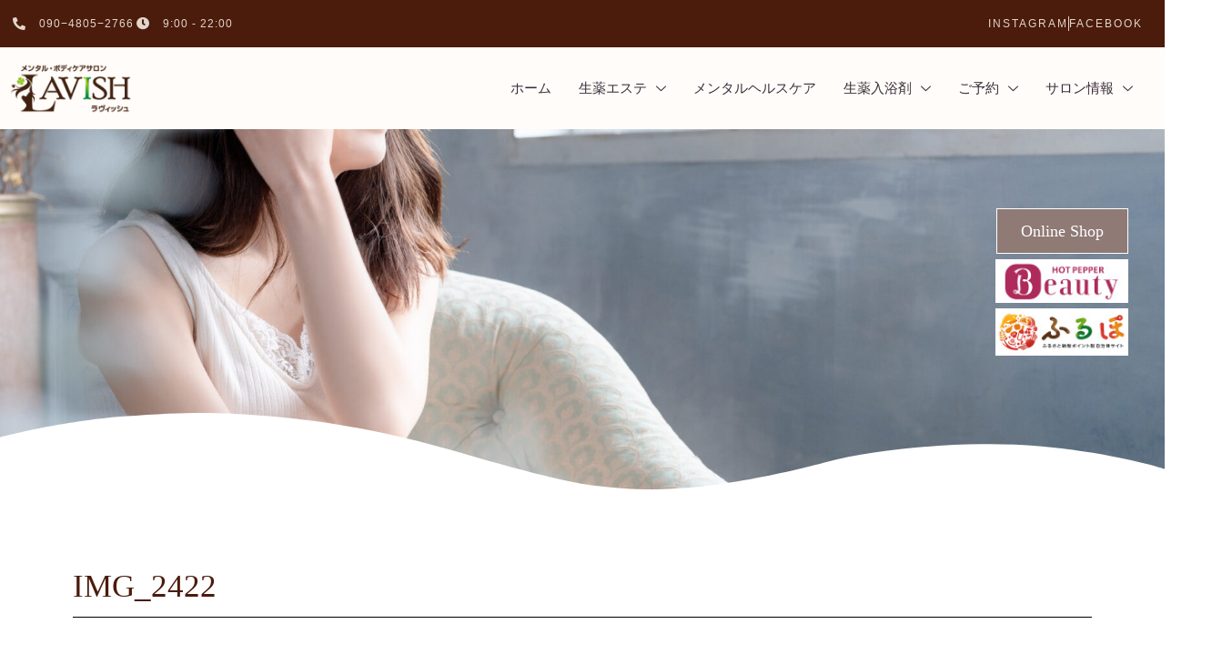

--- FILE ---
content_type: text/html; charset=UTF-8
request_url: https://lavish-kirei.com/9708/img_2422
body_size: 25347
content:
<!doctype html>
<html dir="ltr" lang="ja" prefix="og: https://ogp.me/ns#">
<head>
	<meta charset="UTF-8">
	<meta name="viewport" content="width=device-width, initial-scale=1">
	<link rel="profile" href="https://gmpg.org/xfn/11">
	<title>IMG_2422 | メンタル・ボディケアサロン LAVISH ラヴィッシュ</title>

		<!-- All in One SEO 4.9.3 - aioseo.com -->
	<meta name="robots" content="max-image-preview:large" />
	<meta name="author" content="lavish"/>
	<link rel="canonical" href="https://lavish-kirei.com/9708/img_2422" />
	<meta name="generator" content="All in One SEO (AIOSEO) 4.9.3" />
		<meta property="og:locale" content="ja_JP" />
		<meta property="og:site_name" content="メンタル・ボディケアサロン LAVISH ラヴィッシュ | 周南市 エステサロン" />
		<meta property="og:type" content="article" />
		<meta property="og:title" content="IMG_2422 | メンタル・ボディケアサロン LAVISH ラヴィッシュ" />
		<meta property="og:url" content="https://lavish-kirei.com/9708/img_2422" />
		<meta property="og:image" content="https://lavish-kirei.com/wp-content/uploads/2021/03/3158d6c4660a6d5f61ae9eeee5f75c05.png" />
		<meta property="og:image:secure_url" content="https://lavish-kirei.com/wp-content/uploads/2021/03/3158d6c4660a6d5f61ae9eeee5f75c05.png" />
		<meta property="article:published_time" content="2022-11-21T04:28:56+00:00" />
		<meta property="article:modified_time" content="2022-11-21T04:28:56+00:00" />
		<meta name="twitter:card" content="summary" />
		<meta name="twitter:title" content="IMG_2422 | メンタル・ボディケアサロン LAVISH ラヴィッシュ" />
		<meta name="twitter:image" content="https://lavish-kirei.com/wp-content/uploads/2021/03/3158d6c4660a6d5f61ae9eeee5f75c05.png" />
		<script type="application/ld+json" class="aioseo-schema">
			{"@context":"https:\/\/schema.org","@graph":[{"@type":"BreadcrumbList","@id":"https:\/\/lavish-kirei.com\/9708\/img_2422#breadcrumblist","itemListElement":[{"@type":"ListItem","@id":"https:\/\/lavish-kirei.com#listItem","position":1,"name":"\u30db\u30fc\u30e0","item":"https:\/\/lavish-kirei.com","nextItem":{"@type":"ListItem","@id":"https:\/\/lavish-kirei.com\/9708\/img_2422#listItem","name":"IMG_2422"}},{"@type":"ListItem","@id":"https:\/\/lavish-kirei.com\/9708\/img_2422#listItem","position":2,"name":"IMG_2422","previousItem":{"@type":"ListItem","@id":"https:\/\/lavish-kirei.com#listItem","name":"\u30db\u30fc\u30e0"}}]},{"@type":"ItemPage","@id":"https:\/\/lavish-kirei.com\/9708\/img_2422#itempage","url":"https:\/\/lavish-kirei.com\/9708\/img_2422","name":"IMG_2422 | \u30e1\u30f3\u30bf\u30eb\u30fb\u30dc\u30c7\u30a3\u30b1\u30a2\u30b5\u30ed\u30f3 LAVISH \u30e9\u30f4\u30a3\u30c3\u30b7\u30e5","inLanguage":"ja","isPartOf":{"@id":"https:\/\/lavish-kirei.com\/#website"},"breadcrumb":{"@id":"https:\/\/lavish-kirei.com\/9708\/img_2422#breadcrumblist"},"author":{"@id":"https:\/\/lavish-kirei.com\/author\/lavish#author"},"creator":{"@id":"https:\/\/lavish-kirei.com\/author\/lavish#author"},"datePublished":"2022-11-21T13:28:56+09:00","dateModified":"2022-11-21T13:28:56+09:00"},{"@type":"Organization","@id":"https:\/\/lavish-kirei.com\/#organization","name":"\u30e1\u30f3\u30bf\u30eb\u30fb\u30dc\u30c7\u30a3\u30b1\u30a2\u30b5\u30ed\u30f3 LAVISH \u30e9\u30f4\u30a3\u30c3\u30b7\u30e5","description":"\u5468\u5357\u5e02 \u30a8\u30b9\u30c6\u30b5\u30ed\u30f3","url":"https:\/\/lavish-kirei.com\/","logo":{"@type":"ImageObject","url":"https:\/\/lavish-kirei.com\/wp-content\/uploads\/2021\/03\/3158d6c4660a6d5f61ae9eeee5f75c05.png","@id":"https:\/\/lavish-kirei.com\/9708\/img_2422\/#organizationLogo","width":352,"height":145},"image":{"@id":"https:\/\/lavish-kirei.com\/9708\/img_2422\/#organizationLogo"}},{"@type":"Person","@id":"https:\/\/lavish-kirei.com\/author\/lavish#author","url":"https:\/\/lavish-kirei.com\/author\/lavish","name":"lavish","image":{"@type":"ImageObject","@id":"https:\/\/lavish-kirei.com\/9708\/img_2422#authorImage","url":"https:\/\/secure.gravatar.com\/avatar\/4ccd44bac66f7bbc81bc8f561bcd3aca60043726252b4dfb6c3d54cd9e81e789?s=96&d=mm&r=g","width":96,"height":96,"caption":"lavish"}},{"@type":"WebSite","@id":"https:\/\/lavish-kirei.com\/#website","url":"https:\/\/lavish-kirei.com\/","name":"\u30e1\u30f3\u30bf\u30eb\u30fb\u30dc\u30c7\u30a3\u30b1\u30a2\u30b5\u30ed\u30f3 LAVISH \u30e9\u30f4\u30a3\u30c3\u30b7\u30e5","description":"\u5468\u5357\u5e02 \u30a8\u30b9\u30c6\u30b5\u30ed\u30f3","inLanguage":"ja","publisher":{"@id":"https:\/\/lavish-kirei.com\/#organization"}}]}
		</script>
		<!-- All in One SEO -->

<script>
window.koko_analytics = {"url":"https:\/\/lavish-kirei.com\/wp-admin\/admin-ajax.php?action=koko_analytics_collect","site_url":"https:\/\/lavish-kirei.com","post_id":9711,"path":"\/9708\/img_2422","method":"cookie","use_cookie":true};
</script>
<link rel="alternate" type="application/rss+xml" title="メンタル・ボディケアサロン LAVISH ラヴィッシュ &raquo; フィード" href="https://lavish-kirei.com/feed" />
<link rel="alternate" type="application/rss+xml" title="メンタル・ボディケアサロン LAVISH ラヴィッシュ &raquo; コメントフィード" href="https://lavish-kirei.com/comments/feed" />
<link rel="alternate" type="application/rss+xml" title="メンタル・ボディケアサロン LAVISH ラヴィッシュ &raquo; IMG_2422 のコメントのフィード" href="https://lavish-kirei.com/9708/img_2422/feed" />
<link rel="alternate" title="oEmbed (JSON)" type="application/json+oembed" href="https://lavish-kirei.com/wp-json/oembed/1.0/embed?url=https%3A%2F%2Flavish-kirei.com%2F9708%2Fimg_2422" />
<link rel="alternate" title="oEmbed (XML)" type="text/xml+oembed" href="https://lavish-kirei.com/wp-json/oembed/1.0/embed?url=https%3A%2F%2Flavish-kirei.com%2F9708%2Fimg_2422&#038;format=xml" />
<meta name="description" content="" /><style id='wp-img-auto-sizes-contain-inline-css'>
img:is([sizes=auto i],[sizes^="auto," i]){contain-intrinsic-size:3000px 1500px}
/*# sourceURL=wp-img-auto-sizes-contain-inline-css */
</style>
<link rel='stylesheet' id='vkExUnit_common_style-css' href='https://lavish-kirei.com/wp-content/plugins/vk-all-in-one-expansion-unit/assets/css/vkExUnit_style.css?ver=9.113.0.1' media='all' />
<style id='vkExUnit_common_style-inline-css'>
:root {--ver_page_top_button_url:url(https://lavish-kirei.com/wp-content/plugins/vk-all-in-one-expansion-unit/assets/images/to-top-btn-icon.svg);}@font-face {font-weight: normal;font-style: normal;font-family: "vk_sns";src: url("https://lavish-kirei.com/wp-content/plugins/vk-all-in-one-expansion-unit/inc/sns/icons/fonts/vk_sns.eot?-bq20cj");src: url("https://lavish-kirei.com/wp-content/plugins/vk-all-in-one-expansion-unit/inc/sns/icons/fonts/vk_sns.eot?#iefix-bq20cj") format("embedded-opentype"),url("https://lavish-kirei.com/wp-content/plugins/vk-all-in-one-expansion-unit/inc/sns/icons/fonts/vk_sns.woff?-bq20cj") format("woff"),url("https://lavish-kirei.com/wp-content/plugins/vk-all-in-one-expansion-unit/inc/sns/icons/fonts/vk_sns.ttf?-bq20cj") format("truetype"),url("https://lavish-kirei.com/wp-content/plugins/vk-all-in-one-expansion-unit/inc/sns/icons/fonts/vk_sns.svg?-bq20cj#vk_sns") format("svg");}
.veu_promotion-alert__content--text {border: 1px solid rgba(0,0,0,0.125);padding: 0.5em 1em;border-radius: var(--vk-size-radius);margin-bottom: var(--vk-margin-block-bottom);font-size: 0.875rem;}/* Alert Content部分に段落タグを入れた場合に最後の段落の余白を0にする */.veu_promotion-alert__content--text p:last-of-type{margin-bottom:0;margin-top: 0;}
/*# sourceURL=vkExUnit_common_style-inline-css */
</style>
<style id='wp-emoji-styles-inline-css'>

	img.wp-smiley, img.emoji {
		display: inline !important;
		border: none !important;
		box-shadow: none !important;
		height: 1em !important;
		width: 1em !important;
		margin: 0 0.07em !important;
		vertical-align: -0.1em !important;
		background: none !important;
		padding: 0 !important;
	}
/*# sourceURL=wp-emoji-styles-inline-css */
</style>
<link rel='stylesheet' id='wp-block-library-css' href='https://lavish-kirei.com/wp-includes/css/dist/block-library/style.min.css?ver=6.9' media='all' />
<link rel='stylesheet' id='aioseo/css/src/vue/standalone/blocks/table-of-contents/global.scss-css' href='https://lavish-kirei.com/wp-content/plugins/all-in-one-seo-pack/dist/Lite/assets/css/table-of-contents/global.e90f6d47.css?ver=4.9.3' media='all' />
<style id='xo-event-calendar-event-calendar-style-inline-css'>
.xo-event-calendar{font-family:Helvetica Neue,Helvetica,Hiragino Kaku Gothic ProN,Meiryo,MS PGothic,sans-serif;overflow:auto;position:relative}.xo-event-calendar td,.xo-event-calendar th{padding:0!important}.xo-event-calendar .calendar:nth-child(n+2) .month-next,.xo-event-calendar .calendar:nth-child(n+2) .month-prev{visibility:hidden}.xo-event-calendar table{background-color:transparent;border-collapse:separate;border-spacing:0;color:#333;margin:0;padding:0;table-layout:fixed;width:100%}.xo-event-calendar table caption,.xo-event-calendar table tbody,.xo-event-calendar table td,.xo-event-calendar table tfoot,.xo-event-calendar table th,.xo-event-calendar table thead,.xo-event-calendar table tr{background:transparent;border:0;margin:0;opacity:1;outline:0;padding:0;vertical-align:baseline}.xo-event-calendar table table tr{display:table-row}.xo-event-calendar table table td,.xo-event-calendar table table th{display:table-cell;padding:0}.xo-event-calendar table.xo-month{border:1px solid #ccc;border-right-width:0;margin:0 0 8px;padding:0}.xo-event-calendar table.xo-month td,.xo-event-calendar table.xo-month th{background-color:#fff;border:1px solid #ccc;padding:0}.xo-event-calendar table.xo-month caption{caption-side:top}.xo-event-calendar table.xo-month .month-header{display:flex;flex-flow:wrap;justify-content:center;margin:4px 0}.xo-event-calendar table.xo-month .month-header>span{flex-grow:1;text-align:center}.xo-event-calendar table.xo-month button{background-color:transparent;border:0;box-shadow:none;color:#333;cursor:pointer;margin:0;overflow:hidden;padding:0;text-shadow:none;width:38px}.xo-event-calendar table.xo-month button[disabled]{cursor:default;opacity:.3}.xo-event-calendar table.xo-month button>span{text-align:center;vertical-align:middle}.xo-event-calendar table.xo-month button span.nav-prev{border-bottom:2px solid #333;border-left:2px solid #333;display:inline-block;font-size:0;height:13px;transform:rotate(45deg);width:13px}.xo-event-calendar table.xo-month button span.nav-next{border-right:2px solid #333;border-top:2px solid #333;display:inline-block;font-size:0;height:13px;transform:rotate(45deg);width:13px}.xo-event-calendar table.xo-month button:hover span.nav-next,.xo-event-calendar table.xo-month button:hover span.nav-prev{border-width:3px}.xo-event-calendar table.xo-month>thead th{border-width:0 1px 0 0;color:#333;font-size:.9em;font-weight:700;padding:1px 0;text-align:center}.xo-event-calendar table.xo-month>thead th.sunday{color:#d00}.xo-event-calendar table.xo-month>thead th.saturday{color:#00d}.xo-event-calendar table.xo-month .month-week{border:0;overflow:hidden;padding:0;position:relative;width:100%}.xo-event-calendar table.xo-month .month-week table{border:0;margin:0;padding:0}.xo-event-calendar table.xo-month .month-dayname{border-width:1px 0 0 1px;bottom:0;left:0;position:absolute;right:0;top:0}.xo-event-calendar table.xo-month .month-dayname td{border-width:1px 1px 0 0;padding:0}.xo-event-calendar table.xo-month .month-dayname td div{border-width:1px 1px 0 0;font-size:100%;height:1000px;line-height:1.2em;padding:4px;text-align:right}.xo-event-calendar table.xo-month .month-dayname td div.other-month{opacity:.6}.xo-event-calendar table.xo-month .month-dayname td div.today{color:#00d;font-weight:700}.xo-event-calendar table.xo-month .month-dayname-space{height:1.5em;position:relative;top:0}.xo-event-calendar table.xo-month .month-event{background-color:transparent;position:relative;top:0}.xo-event-calendar table.xo-month .month-event td{background-color:transparent;border-width:0 1px 0 0;padding:0 1px 2px}.xo-event-calendar table.xo-month .month-event-space{background-color:transparent;height:1.5em}.xo-event-calendar table.xo-month .month-event-space td{border-width:0 1px 0 0}.xo-event-calendar table.xo-month .month-event tr,.xo-event-calendar table.xo-month .month-event-space tr{background-color:transparent}.xo-event-calendar table.xo-month .month-event-title{background-color:#ccc;border-radius:3px;color:#666;display:block;font-size:.8em;margin:1px;overflow:hidden;padding:0 4px;text-align:left;white-space:nowrap}.xo-event-calendar p.holiday-title{font-size:90%;margin:0;padding:2px 0;vertical-align:middle}.xo-event-calendar p.holiday-title span{border:1px solid #ccc;margin:0 6px 0 0;padding:0 0 0 18px}.xo-event-calendar .loading-animation{left:50%;margin:-20px 0 0 -20px;position:absolute;top:50%}@media(min-width:600px){.xo-event-calendar .calendars.columns-2{-moz-column-gap:15px;column-gap:15px;display:grid;grid-template-columns:repeat(2,1fr);row-gap:5px}.xo-event-calendar .calendars.columns-2 .month-next,.xo-event-calendar .calendars.columns-2 .month-prev{visibility:hidden}.xo-event-calendar .calendars.columns-2 .calendar:first-child .month-prev,.xo-event-calendar .calendars.columns-2 .calendar:nth-child(2) .month-next{visibility:visible}.xo-event-calendar .calendars.columns-3{-moz-column-gap:15px;column-gap:15px;display:grid;grid-template-columns:repeat(3,1fr);row-gap:5px}.xo-event-calendar .calendars.columns-3 .month-next,.xo-event-calendar .calendars.columns-3 .month-prev{visibility:hidden}.xo-event-calendar .calendars.columns-3 .calendar:first-child .month-prev,.xo-event-calendar .calendars.columns-3 .calendar:nth-child(3) .month-next{visibility:visible}.xo-event-calendar .calendars.columns-4{-moz-column-gap:15px;column-gap:15px;display:grid;grid-template-columns:repeat(4,1fr);row-gap:5px}.xo-event-calendar .calendars.columns-4 .month-next,.xo-event-calendar .calendars.columns-4 .month-prev{visibility:hidden}.xo-event-calendar .calendars.columns-4 .calendar:first-child .month-prev,.xo-event-calendar .calendars.columns-4 .calendar:nth-child(4) .month-next{visibility:visible}}.xo-event-calendar.xo-calendar-loading .xo-months{opacity:.5}.xo-event-calendar.xo-calendar-loading .loading-animation{animation:loadingCircRot .8s linear infinite;border:5px solid rgba(0,0,0,.2);border-radius:50%;border-top-color:#4285f4;height:40px;width:40px}@keyframes loadingCircRot{0%{transform:rotate(0deg)}to{transform:rotate(359deg)}}.xo-event-calendar.is-style-legacy table.xo-month .month-header>span{font-size:120%;line-height:28px}.xo-event-calendar.is-style-regular table.xo-month button:not(:hover):not(:active):not(.has-background){background-color:transparent;color:#333}.xo-event-calendar.is-style-regular table.xo-month button>span{text-align:center;vertical-align:middle}.xo-event-calendar.is-style-regular table.xo-month button>span:not(.dashicons){font-size:2em;overflow:hidden;text-indent:100%;white-space:nowrap}.xo-event-calendar.is-style-regular table.xo-month .month-next,.xo-event-calendar.is-style-regular table.xo-month .month-prev{height:2em;width:2em}.xo-event-calendar.is-style-regular table.xo-month .month-header{align-items:center;display:flex;justify-content:center;padding:.2em 0}.xo-event-calendar.is-style-regular table.xo-month .month-header .calendar-caption{flex-grow:1}.xo-event-calendar.is-style-regular table.xo-month .month-header>span{font-size:1.1em}.xo-event-calendar.is-style-regular table.xo-month>thead th{background:#fafafa;font-size:.8em}.xo-event-calendar.is-style-regular table.xo-month .month-dayname td div{font-size:1em;padding:.2em}.xo-event-calendar.is-style-regular table.xo-month .month-dayname td div.today{color:#339;font-weight:700}.xo-event-calendar.is-style-regular .holiday-titles{display:inline-flex;flex-wrap:wrap;gap:.25em 1em}.xo-event-calendar.is-style-regular p.holiday-title{font-size:.875em;margin:0 0 .5em}.xo-event-calendar.is-style-regular p.holiday-title span{margin:0 .25em 0 0;padding:0 0 0 1.25em}

/*# sourceURL=https://lavish-kirei.com/wp-content/plugins/xo-event-calendar/build/event-calendar/style-index.css */
</style>
<style id='xo-event-calendar-simple-calendar-style-inline-css'>
.xo-simple-calendar{box-sizing:border-box;font-family:Helvetica Neue,Helvetica,Hiragino Kaku Gothic ProN,Meiryo,MS PGothic,sans-serif;margin:0;padding:0;position:relative}.xo-simple-calendar td,.xo-simple-calendar th{padding:0!important}.xo-simple-calendar .calendar:nth-child(n+2) .month-next,.xo-simple-calendar .calendar:nth-child(n+2) .month-prev{visibility:hidden}.xo-simple-calendar .calendar table.month{border:0;border-collapse:separate;border-spacing:1px;box-sizing:border-box;margin:0 0 .5em;min-width:auto;outline:0;padding:0;table-layout:fixed;width:100%}.xo-simple-calendar .calendar table.month caption,.xo-simple-calendar .calendar table.month tbody,.xo-simple-calendar .calendar table.month td,.xo-simple-calendar .calendar table.month tfoot,.xo-simple-calendar .calendar table.month th,.xo-simple-calendar .calendar table.month thead,.xo-simple-calendar .calendar table.month tr{background:transparent;border:0;margin:0;opacity:1;outline:0;padding:0;vertical-align:baseline}.xo-simple-calendar .calendar table.month caption{caption-side:top;font-size:1.1em}.xo-simple-calendar .calendar table.month .month-header{align-items:center;display:flex;justify-content:center;width:100%}.xo-simple-calendar .calendar table.month .month-header .month-title{flex-grow:1;font-size:1em;font-weight:400;letter-spacing:.1em;line-height:1em;padding:0;text-align:center}.xo-simple-calendar .calendar table.month .month-header button{background:none;background-color:transparent;border:0;font-size:1.4em;line-height:1.4em;margin:0;outline-offset:0;padding:0;width:1.4em}.xo-simple-calendar .calendar table.month .month-header button:not(:hover):not(:active):not(.has-background){background-color:transparent}.xo-simple-calendar .calendar table.month .month-header button:hover{opacity:.6}.xo-simple-calendar .calendar table.month .month-header button:disabled{cursor:auto;opacity:.3}.xo-simple-calendar .calendar table.month .month-header .month-next,.xo-simple-calendar .calendar table.month .month-header .month-prev{background-color:transparent;color:#333;cursor:pointer}.xo-simple-calendar .calendar table.month tr{background:transparent;border:0;outline:0}.xo-simple-calendar .calendar table.month td,.xo-simple-calendar .calendar table.month th{background:transparent;border:0;outline:0;text-align:center;vertical-align:middle;word-break:normal}.xo-simple-calendar .calendar table.month th{font-size:.8em;font-weight:700}.xo-simple-calendar .calendar table.month td{font-size:1em;font-weight:400}.xo-simple-calendar .calendar table.month .day.holiday{color:#333}.xo-simple-calendar .calendar table.month .day.other{opacity:.3}.xo-simple-calendar .calendar table.month .day>span{box-sizing:border-box;display:inline-block;padding:.2em;width:100%}.xo-simple-calendar .calendar table.month th>span{color:#333}.xo-simple-calendar .calendar table.month .day.sun>span,.xo-simple-calendar .calendar table.month th.sun>span{color:#ec0220}.xo-simple-calendar .calendar table.month .day.sat>span,.xo-simple-calendar .calendar table.month th.sat>span{color:#0069de}.xo-simple-calendar .calendars-footer{margin:.5em;padding:0}.xo-simple-calendar .calendars-footer ul.holiday-titles{border:0;display:inline-flex;flex-wrap:wrap;gap:.25em 1em;margin:0;outline:0;padding:0}.xo-simple-calendar .calendars-footer ul.holiday-titles li{border:0;list-style:none;margin:0;outline:0;padding:0}.xo-simple-calendar .calendars-footer ul.holiday-titles li:after,.xo-simple-calendar .calendars-footer ul.holiday-titles li:before{content:none}.xo-simple-calendar .calendars-footer ul.holiday-titles .mark{border-radius:50%;display:inline-block;height:1.2em;vertical-align:middle;width:1.2em}.xo-simple-calendar .calendars-footer ul.holiday-titles .title{font-size:.7em;vertical-align:middle}@media(min-width:600px){.xo-simple-calendar .calendars.columns-2{-moz-column-gap:15px;column-gap:15px;display:grid;grid-template-columns:repeat(2,1fr);row-gap:5px}.xo-simple-calendar .calendars.columns-2 .month-next,.xo-simple-calendar .calendars.columns-2 .month-prev{visibility:hidden}.xo-simple-calendar .calendars.columns-2 .calendar:first-child .month-prev,.xo-simple-calendar .calendars.columns-2 .calendar:nth-child(2) .month-next{visibility:visible}.xo-simple-calendar .calendars.columns-3{-moz-column-gap:15px;column-gap:15px;display:grid;grid-template-columns:repeat(3,1fr);row-gap:5px}.xo-simple-calendar .calendars.columns-3 .month-next,.xo-simple-calendar .calendars.columns-3 .month-prev{visibility:hidden}.xo-simple-calendar .calendars.columns-3 .calendar:first-child .month-prev,.xo-simple-calendar .calendars.columns-3 .calendar:nth-child(3) .month-next{visibility:visible}.xo-simple-calendar .calendars.columns-4{-moz-column-gap:15px;column-gap:15px;display:grid;grid-template-columns:repeat(4,1fr);row-gap:5px}.xo-simple-calendar .calendars.columns-4 .month-next,.xo-simple-calendar .calendars.columns-4 .month-prev{visibility:hidden}.xo-simple-calendar .calendars.columns-4 .calendar:first-child .month-prev,.xo-simple-calendar .calendars.columns-4 .calendar:nth-child(4) .month-next{visibility:visible}}.xo-simple-calendar .calendar-loading-animation{left:50%;margin:-20px 0 0 -20px;position:absolute;top:50%}.xo-simple-calendar.xo-calendar-loading .calendars{opacity:.3}.xo-simple-calendar.xo-calendar-loading .calendar-loading-animation{animation:SimpleCalendarLoadingCircRot .8s linear infinite;border:5px solid rgba(0,0,0,.2);border-radius:50%;border-top-color:#4285f4;height:40px;width:40px}@keyframes SimpleCalendarLoadingCircRot{0%{transform:rotate(0deg)}to{transform:rotate(359deg)}}.xo-simple-calendar.is-style-regular table.month{border-collapse:collapse;border-spacing:0}.xo-simple-calendar.is-style-regular table.month tr{border:0}.xo-simple-calendar.is-style-regular table.month .day>span{border-radius:50%;line-height:2em;padding:.1em;width:2.2em}.xo-simple-calendar.is-style-frame table.month{background:transparent;border-collapse:collapse;border-spacing:0}.xo-simple-calendar.is-style-frame table.month thead tr{background:#eee}.xo-simple-calendar.is-style-frame table.month tbody tr{background:#fff}.xo-simple-calendar.is-style-frame table.month td,.xo-simple-calendar.is-style-frame table.month th{border:1px solid #ccc}.xo-simple-calendar.is-style-frame .calendars-footer{margin:8px 0}.xo-simple-calendar.is-style-frame .calendars-footer ul.holiday-titles .mark{border:1px solid #ccc;border-radius:0}

/*# sourceURL=https://lavish-kirei.com/wp-content/plugins/xo-event-calendar/build/simple-calendar/style-index.css */
</style>
<style id='global-styles-inline-css'>
:root{--wp--preset--aspect-ratio--square: 1;--wp--preset--aspect-ratio--4-3: 4/3;--wp--preset--aspect-ratio--3-4: 3/4;--wp--preset--aspect-ratio--3-2: 3/2;--wp--preset--aspect-ratio--2-3: 2/3;--wp--preset--aspect-ratio--16-9: 16/9;--wp--preset--aspect-ratio--9-16: 9/16;--wp--preset--color--black: #000000;--wp--preset--color--cyan-bluish-gray: #abb8c3;--wp--preset--color--white: #ffffff;--wp--preset--color--pale-pink: #f78da7;--wp--preset--color--vivid-red: #cf2e2e;--wp--preset--color--luminous-vivid-orange: #ff6900;--wp--preset--color--luminous-vivid-amber: #fcb900;--wp--preset--color--light-green-cyan: #7bdcb5;--wp--preset--color--vivid-green-cyan: #00d084;--wp--preset--color--pale-cyan-blue: #8ed1fc;--wp--preset--color--vivid-cyan-blue: #0693e3;--wp--preset--color--vivid-purple: #9b51e0;--wp--preset--gradient--vivid-cyan-blue-to-vivid-purple: linear-gradient(135deg,rgb(6,147,227) 0%,rgb(155,81,224) 100%);--wp--preset--gradient--light-green-cyan-to-vivid-green-cyan: linear-gradient(135deg,rgb(122,220,180) 0%,rgb(0,208,130) 100%);--wp--preset--gradient--luminous-vivid-amber-to-luminous-vivid-orange: linear-gradient(135deg,rgb(252,185,0) 0%,rgb(255,105,0) 100%);--wp--preset--gradient--luminous-vivid-orange-to-vivid-red: linear-gradient(135deg,rgb(255,105,0) 0%,rgb(207,46,46) 100%);--wp--preset--gradient--very-light-gray-to-cyan-bluish-gray: linear-gradient(135deg,rgb(238,238,238) 0%,rgb(169,184,195) 100%);--wp--preset--gradient--cool-to-warm-spectrum: linear-gradient(135deg,rgb(74,234,220) 0%,rgb(151,120,209) 20%,rgb(207,42,186) 40%,rgb(238,44,130) 60%,rgb(251,105,98) 80%,rgb(254,248,76) 100%);--wp--preset--gradient--blush-light-purple: linear-gradient(135deg,rgb(255,206,236) 0%,rgb(152,150,240) 100%);--wp--preset--gradient--blush-bordeaux: linear-gradient(135deg,rgb(254,205,165) 0%,rgb(254,45,45) 50%,rgb(107,0,62) 100%);--wp--preset--gradient--luminous-dusk: linear-gradient(135deg,rgb(255,203,112) 0%,rgb(199,81,192) 50%,rgb(65,88,208) 100%);--wp--preset--gradient--pale-ocean: linear-gradient(135deg,rgb(255,245,203) 0%,rgb(182,227,212) 50%,rgb(51,167,181) 100%);--wp--preset--gradient--electric-grass: linear-gradient(135deg,rgb(202,248,128) 0%,rgb(113,206,126) 100%);--wp--preset--gradient--midnight: linear-gradient(135deg,rgb(2,3,129) 0%,rgb(40,116,252) 100%);--wp--preset--font-size--small: 13px;--wp--preset--font-size--medium: 20px;--wp--preset--font-size--large: 36px;--wp--preset--font-size--x-large: 42px;--wp--preset--spacing--20: 0.44rem;--wp--preset--spacing--30: 0.67rem;--wp--preset--spacing--40: 1rem;--wp--preset--spacing--50: 1.5rem;--wp--preset--spacing--60: 2.25rem;--wp--preset--spacing--70: 3.38rem;--wp--preset--spacing--80: 5.06rem;--wp--preset--shadow--natural: 6px 6px 9px rgba(0, 0, 0, 0.2);--wp--preset--shadow--deep: 12px 12px 50px rgba(0, 0, 0, 0.4);--wp--preset--shadow--sharp: 6px 6px 0px rgba(0, 0, 0, 0.2);--wp--preset--shadow--outlined: 6px 6px 0px -3px rgb(255, 255, 255), 6px 6px rgb(0, 0, 0);--wp--preset--shadow--crisp: 6px 6px 0px rgb(0, 0, 0);}:root { --wp--style--global--content-size: 800px;--wp--style--global--wide-size: 1200px; }:where(body) { margin: 0; }.wp-site-blocks > .alignleft { float: left; margin-right: 2em; }.wp-site-blocks > .alignright { float: right; margin-left: 2em; }.wp-site-blocks > .aligncenter { justify-content: center; margin-left: auto; margin-right: auto; }:where(.wp-site-blocks) > * { margin-block-start: 24px; margin-block-end: 0; }:where(.wp-site-blocks) > :first-child { margin-block-start: 0; }:where(.wp-site-blocks) > :last-child { margin-block-end: 0; }:root { --wp--style--block-gap: 24px; }:root :where(.is-layout-flow) > :first-child{margin-block-start: 0;}:root :where(.is-layout-flow) > :last-child{margin-block-end: 0;}:root :where(.is-layout-flow) > *{margin-block-start: 24px;margin-block-end: 0;}:root :where(.is-layout-constrained) > :first-child{margin-block-start: 0;}:root :where(.is-layout-constrained) > :last-child{margin-block-end: 0;}:root :where(.is-layout-constrained) > *{margin-block-start: 24px;margin-block-end: 0;}:root :where(.is-layout-flex){gap: 24px;}:root :where(.is-layout-grid){gap: 24px;}.is-layout-flow > .alignleft{float: left;margin-inline-start: 0;margin-inline-end: 2em;}.is-layout-flow > .alignright{float: right;margin-inline-start: 2em;margin-inline-end: 0;}.is-layout-flow > .aligncenter{margin-left: auto !important;margin-right: auto !important;}.is-layout-constrained > .alignleft{float: left;margin-inline-start: 0;margin-inline-end: 2em;}.is-layout-constrained > .alignright{float: right;margin-inline-start: 2em;margin-inline-end: 0;}.is-layout-constrained > .aligncenter{margin-left: auto !important;margin-right: auto !important;}.is-layout-constrained > :where(:not(.alignleft):not(.alignright):not(.alignfull)){max-width: var(--wp--style--global--content-size);margin-left: auto !important;margin-right: auto !important;}.is-layout-constrained > .alignwide{max-width: var(--wp--style--global--wide-size);}body .is-layout-flex{display: flex;}.is-layout-flex{flex-wrap: wrap;align-items: center;}.is-layout-flex > :is(*, div){margin: 0;}body .is-layout-grid{display: grid;}.is-layout-grid > :is(*, div){margin: 0;}body{padding-top: 0px;padding-right: 0px;padding-bottom: 0px;padding-left: 0px;}a:where(:not(.wp-element-button)){text-decoration: underline;}:root :where(.wp-element-button, .wp-block-button__link){background-color: #32373c;border-width: 0;color: #fff;font-family: inherit;font-size: inherit;font-style: inherit;font-weight: inherit;letter-spacing: inherit;line-height: inherit;padding-top: calc(0.667em + 2px);padding-right: calc(1.333em + 2px);padding-bottom: calc(0.667em + 2px);padding-left: calc(1.333em + 2px);text-decoration: none;text-transform: inherit;}.has-black-color{color: var(--wp--preset--color--black) !important;}.has-cyan-bluish-gray-color{color: var(--wp--preset--color--cyan-bluish-gray) !important;}.has-white-color{color: var(--wp--preset--color--white) !important;}.has-pale-pink-color{color: var(--wp--preset--color--pale-pink) !important;}.has-vivid-red-color{color: var(--wp--preset--color--vivid-red) !important;}.has-luminous-vivid-orange-color{color: var(--wp--preset--color--luminous-vivid-orange) !important;}.has-luminous-vivid-amber-color{color: var(--wp--preset--color--luminous-vivid-amber) !important;}.has-light-green-cyan-color{color: var(--wp--preset--color--light-green-cyan) !important;}.has-vivid-green-cyan-color{color: var(--wp--preset--color--vivid-green-cyan) !important;}.has-pale-cyan-blue-color{color: var(--wp--preset--color--pale-cyan-blue) !important;}.has-vivid-cyan-blue-color{color: var(--wp--preset--color--vivid-cyan-blue) !important;}.has-vivid-purple-color{color: var(--wp--preset--color--vivid-purple) !important;}.has-black-background-color{background-color: var(--wp--preset--color--black) !important;}.has-cyan-bluish-gray-background-color{background-color: var(--wp--preset--color--cyan-bluish-gray) !important;}.has-white-background-color{background-color: var(--wp--preset--color--white) !important;}.has-pale-pink-background-color{background-color: var(--wp--preset--color--pale-pink) !important;}.has-vivid-red-background-color{background-color: var(--wp--preset--color--vivid-red) !important;}.has-luminous-vivid-orange-background-color{background-color: var(--wp--preset--color--luminous-vivid-orange) !important;}.has-luminous-vivid-amber-background-color{background-color: var(--wp--preset--color--luminous-vivid-amber) !important;}.has-light-green-cyan-background-color{background-color: var(--wp--preset--color--light-green-cyan) !important;}.has-vivid-green-cyan-background-color{background-color: var(--wp--preset--color--vivid-green-cyan) !important;}.has-pale-cyan-blue-background-color{background-color: var(--wp--preset--color--pale-cyan-blue) !important;}.has-vivid-cyan-blue-background-color{background-color: var(--wp--preset--color--vivid-cyan-blue) !important;}.has-vivid-purple-background-color{background-color: var(--wp--preset--color--vivid-purple) !important;}.has-black-border-color{border-color: var(--wp--preset--color--black) !important;}.has-cyan-bluish-gray-border-color{border-color: var(--wp--preset--color--cyan-bluish-gray) !important;}.has-white-border-color{border-color: var(--wp--preset--color--white) !important;}.has-pale-pink-border-color{border-color: var(--wp--preset--color--pale-pink) !important;}.has-vivid-red-border-color{border-color: var(--wp--preset--color--vivid-red) !important;}.has-luminous-vivid-orange-border-color{border-color: var(--wp--preset--color--luminous-vivid-orange) !important;}.has-luminous-vivid-amber-border-color{border-color: var(--wp--preset--color--luminous-vivid-amber) !important;}.has-light-green-cyan-border-color{border-color: var(--wp--preset--color--light-green-cyan) !important;}.has-vivid-green-cyan-border-color{border-color: var(--wp--preset--color--vivid-green-cyan) !important;}.has-pale-cyan-blue-border-color{border-color: var(--wp--preset--color--pale-cyan-blue) !important;}.has-vivid-cyan-blue-border-color{border-color: var(--wp--preset--color--vivid-cyan-blue) !important;}.has-vivid-purple-border-color{border-color: var(--wp--preset--color--vivid-purple) !important;}.has-vivid-cyan-blue-to-vivid-purple-gradient-background{background: var(--wp--preset--gradient--vivid-cyan-blue-to-vivid-purple) !important;}.has-light-green-cyan-to-vivid-green-cyan-gradient-background{background: var(--wp--preset--gradient--light-green-cyan-to-vivid-green-cyan) !important;}.has-luminous-vivid-amber-to-luminous-vivid-orange-gradient-background{background: var(--wp--preset--gradient--luminous-vivid-amber-to-luminous-vivid-orange) !important;}.has-luminous-vivid-orange-to-vivid-red-gradient-background{background: var(--wp--preset--gradient--luminous-vivid-orange-to-vivid-red) !important;}.has-very-light-gray-to-cyan-bluish-gray-gradient-background{background: var(--wp--preset--gradient--very-light-gray-to-cyan-bluish-gray) !important;}.has-cool-to-warm-spectrum-gradient-background{background: var(--wp--preset--gradient--cool-to-warm-spectrum) !important;}.has-blush-light-purple-gradient-background{background: var(--wp--preset--gradient--blush-light-purple) !important;}.has-blush-bordeaux-gradient-background{background: var(--wp--preset--gradient--blush-bordeaux) !important;}.has-luminous-dusk-gradient-background{background: var(--wp--preset--gradient--luminous-dusk) !important;}.has-pale-ocean-gradient-background{background: var(--wp--preset--gradient--pale-ocean) !important;}.has-electric-grass-gradient-background{background: var(--wp--preset--gradient--electric-grass) !important;}.has-midnight-gradient-background{background: var(--wp--preset--gradient--midnight) !important;}.has-small-font-size{font-size: var(--wp--preset--font-size--small) !important;}.has-medium-font-size{font-size: var(--wp--preset--font-size--medium) !important;}.has-large-font-size{font-size: var(--wp--preset--font-size--large) !important;}.has-x-large-font-size{font-size: var(--wp--preset--font-size--x-large) !important;}
:root :where(.wp-block-pullquote){font-size: 1.5em;line-height: 1.6;}
/*# sourceURL=global-styles-inline-css */
</style>
<link rel='stylesheet' id='xo-event-calendar-css' href='https://lavish-kirei.com/wp-content/plugins/xo-event-calendar/css/xo-event-calendar.css?ver=3.2.10' media='all' />
<link rel='stylesheet' id='parent-style-css' href='https://lavish-kirei.com/wp-content/themes/hello-elementor/style.css?ver=6.9' media='all' />
<link rel='stylesheet' id='child-style-css' href='https://lavish-kirei.com/wp-content/themes/hello_child/style.css?210522022201&#038;ver=6.9' media='all' />
<link rel='stylesheet' id='hello-elementor-css' href='https://lavish-kirei.com/wp-content/themes/hello-elementor/assets/css/reset.css?ver=3.4.5' media='all' />
<link rel='stylesheet' id='hello-elementor-theme-style-css' href='https://lavish-kirei.com/wp-content/themes/hello-elementor/assets/css/theme.css?ver=3.4.5' media='all' />
<link rel='stylesheet' id='hello-elementor-header-footer-css' href='https://lavish-kirei.com/wp-content/themes/hello-elementor/assets/css/header-footer.css?ver=3.4.5' media='all' />
<link rel='stylesheet' id='veu-cta-css' href='https://lavish-kirei.com/wp-content/plugins/vk-all-in-one-expansion-unit/inc/call-to-action/package/assets/css/style.css?ver=9.113.0.1' media='all' />
<link rel='stylesheet' id='elementor-frontend-css' href='https://lavish-kirei.com/wp-content/plugins/elementor/assets/css/frontend.min.css?ver=3.33.4' media='all' />
<link rel='stylesheet' id='widget-icon-list-css' href='https://lavish-kirei.com/wp-content/plugins/elementor/assets/css/widget-icon-list.min.css?ver=3.33.4' media='all' />
<link rel='stylesheet' id='widget-image-css' href='https://lavish-kirei.com/wp-content/plugins/elementor/assets/css/widget-image.min.css?ver=3.33.4' media='all' />
<link rel='stylesheet' id='e-sticky-css' href='https://lavish-kirei.com/wp-content/plugins/elementor-pro/assets/css/modules/sticky.min.css?ver=3.34.0' media='all' />
<link rel='stylesheet' id='pafe-279-css' href='https://lavish-kirei.com/wp-content/uploads/premium-addons-elementor/pafe-279.css?ver=1669037336' media='all' />
<link rel='stylesheet' id='widget-divider-css' href='https://lavish-kirei.com/wp-content/plugins/elementor/assets/css/widget-divider.min.css?ver=3.33.4' media='all' />
<link rel='stylesheet' id='widget-heading-css' href='https://lavish-kirei.com/wp-content/plugins/elementor/assets/css/widget-heading.min.css?ver=3.33.4' media='all' />
<link rel='stylesheet' id='widget-social-icons-css' href='https://lavish-kirei.com/wp-content/plugins/elementor/assets/css/widget-social-icons.min.css?ver=3.33.4' media='all' />
<link rel='stylesheet' id='e-apple-webkit-css' href='https://lavish-kirei.com/wp-content/plugins/elementor/assets/css/conditionals/apple-webkit.min.css?ver=3.33.4' media='all' />
<link rel='stylesheet' id='pa-glass-css' href='https://lavish-kirei.com/wp-content/plugins/premium-addons-for-elementor/assets/frontend/min-css/liquid-glass.min.css?ver=4.11.64' media='all' />
<link rel='stylesheet' id='pa-btn-css' href='https://lavish-kirei.com/wp-content/plugins/premium-addons-for-elementor/assets/frontend/min-css/button-line.min.css?ver=4.11.64' media='all' />
<link rel='stylesheet' id='e-shapes-css' href='https://lavish-kirei.com/wp-content/plugins/elementor/assets/css/conditionals/shapes.min.css?ver=3.33.4' media='all' />
<link rel='stylesheet' id='widget-post-info-css' href='https://lavish-kirei.com/wp-content/plugins/elementor-pro/assets/css/widget-post-info.min.css?ver=3.34.0' media='all' />
<link rel='stylesheet' id='elementor-icons-shared-0-css' href='https://lavish-kirei.com/wp-content/plugins/elementor/assets/lib/font-awesome/css/fontawesome.min.css?ver=5.15.3' media='all' />
<link rel='stylesheet' id='elementor-icons-fa-regular-css' href='https://lavish-kirei.com/wp-content/plugins/elementor/assets/lib/font-awesome/css/regular.min.css?ver=5.15.3' media='all' />
<link rel='stylesheet' id='elementor-icons-fa-solid-css' href='https://lavish-kirei.com/wp-content/plugins/elementor/assets/lib/font-awesome/css/solid.min.css?ver=5.15.3' media='all' />
<link rel='stylesheet' id='widget-post-navigation-css' href='https://lavish-kirei.com/wp-content/plugins/elementor-pro/assets/css/widget-post-navigation.min.css?ver=3.34.0' media='all' />
<link rel='stylesheet' id='widget-share-buttons-css' href='https://lavish-kirei.com/wp-content/plugins/elementor-pro/assets/css/widget-share-buttons.min.css?ver=3.34.0' media='all' />
<link rel='stylesheet' id='elementor-icons-fa-brands-css' href='https://lavish-kirei.com/wp-content/plugins/elementor/assets/lib/font-awesome/css/brands.min.css?ver=5.15.3' media='all' />
<link rel='stylesheet' id='swiper-css' href='https://lavish-kirei.com/wp-content/plugins/elementor/assets/lib/swiper/v8/css/swiper.min.css?ver=8.4.5' media='all' />
<link rel='stylesheet' id='e-swiper-css' href='https://lavish-kirei.com/wp-content/plugins/elementor/assets/css/conditionals/e-swiper.min.css?ver=3.33.4' media='all' />
<link rel='stylesheet' id='widget-posts-css' href='https://lavish-kirei.com/wp-content/plugins/elementor-pro/assets/css/widget-posts.min.css?ver=3.34.0' media='all' />
<link rel='stylesheet' id='elementor-icons-css' href='https://lavish-kirei.com/wp-content/plugins/elementor/assets/lib/eicons/css/elementor-icons.min.css?ver=5.44.0' media='all' />
<link rel='stylesheet' id='elementor-post-6691-css' href='https://lavish-kirei.com/wp-content/uploads/elementor/css/post-6691.css?ver=1768569667' media='all' />
<link rel='stylesheet' id='eihe-front-style-css' href='https://lavish-kirei.com/wp-content/plugins/image-hover-effects-addon-for-elementor/assets/style.min.css?ver=1.4.4' media='all' />
<link rel='stylesheet' id='elementor-post-5204-css' href='https://lavish-kirei.com/wp-content/uploads/elementor/css/post-5204.css?ver=1768569667' media='all' />
<link rel='stylesheet' id='elementor-post-279-css' href='https://lavish-kirei.com/wp-content/uploads/elementor/css/post-279.css?ver=1768569667' media='all' />
<link rel='stylesheet' id='elementor-post-4194-css' href='https://lavish-kirei.com/wp-content/uploads/elementor/css/post-4194.css?ver=1768572007' media='all' />
<link rel='stylesheet' id='ekit-widget-styles-css' href='https://lavish-kirei.com/wp-content/plugins/elementskit-lite/widgets/init/assets/css/widget-styles.css?ver=3.7.8' media='all' />
<link rel='stylesheet' id='ekit-responsive-css' href='https://lavish-kirei.com/wp-content/plugins/elementskit-lite/widgets/init/assets/css/responsive.css?ver=3.7.8' media='all' />
<link rel='stylesheet' id='elementor-gf-local-ebgaramond-css' href='https://lavish-kirei.com/wp-content/uploads/elementor/google-fonts/css/ebgaramond.css?ver=1742370854' media='all' />
<link rel='stylesheet' id='elementor-gf-local-rubik-css' href='https://lavish-kirei.com/wp-content/uploads/elementor/google-fonts/css/rubik.css?ver=1742370877' media='all' />
<link rel='stylesheet' id='elementor-gf-local-merriweather-css' href='https://lavish-kirei.com/wp-content/uploads/elementor/google-fonts/css/merriweather.css?ver=1742371980' media='all' />
<link rel='stylesheet' id='elementor-icons-ekiticons-css' href='https://lavish-kirei.com/wp-content/plugins/elementskit-lite/modules/elementskit-icon-pack/assets/css/ekiticons.css?ver=3.7.8' media='all' />
<script src="https://lavish-kirei.com/wp-includes/js/jquery/jquery.min.js?ver=3.7.1" id="jquery-core-js"></script>
<script src="https://lavish-kirei.com/wp-includes/js/jquery/jquery-migrate.min.js?ver=3.4.1" id="jquery-migrate-js"></script>
<link rel="https://api.w.org/" href="https://lavish-kirei.com/wp-json/" /><link rel="alternate" title="JSON" type="application/json" href="https://lavish-kirei.com/wp-json/wp/v2/media/9711" /><link rel="EditURI" type="application/rsd+xml" title="RSD" href="https://lavish-kirei.com/xmlrpc.php?rsd" />
<meta name="generator" content="WordPress 6.9" />
<link rel='shortlink' href='https://lavish-kirei.com/?p=9711' />
<meta name="generator" content="Elementor 3.33.4; features: additional_custom_breakpoints; settings: css_print_method-external, google_font-enabled, font_display-auto">
			<style>
				.e-con.e-parent:nth-of-type(n+4):not(.e-lazyloaded):not(.e-no-lazyload),
				.e-con.e-parent:nth-of-type(n+4):not(.e-lazyloaded):not(.e-no-lazyload) * {
					background-image: none !important;
				}
				@media screen and (max-height: 1024px) {
					.e-con.e-parent:nth-of-type(n+3):not(.e-lazyloaded):not(.e-no-lazyload),
					.e-con.e-parent:nth-of-type(n+3):not(.e-lazyloaded):not(.e-no-lazyload) * {
						background-image: none !important;
					}
				}
				@media screen and (max-height: 640px) {
					.e-con.e-parent:nth-of-type(n+2):not(.e-lazyloaded):not(.e-no-lazyload),
					.e-con.e-parent:nth-of-type(n+2):not(.e-lazyloaded):not(.e-no-lazyload) * {
						background-image: none !important;
					}
				}
			</style>
			<noscript><style>.lazyload[data-src]{display:none !important;}</style></noscript><style>.lazyload{background-image:none !important;}.lazyload:before{background-image:none !important;}</style><!-- [ VK All in One Expansion Unit OGP ] -->
<meta property="og:site_name" content="メンタル・ボディケアサロン LAVISH ラヴィッシュ" />
<meta property="og:url" content="https://lavish-kirei.com/9708/img_2422" />
<meta property="og:title" content="IMG_2422 | メンタル・ボディケアサロン LAVISH ラヴィッシュ" />
<meta property="og:description" content="" />
<meta property="og:type" content="article" />
<!-- [ / VK All in One Expansion Unit OGP ] -->
<!-- [ VK All in One Expansion Unit twitter card ] -->
<meta name="twitter:card" content="summary_large_image">
<meta name="twitter:description" content="">
<meta name="twitter:title" content="IMG_2422 | メンタル・ボディケアサロン LAVISH ラヴィッシュ">
<meta name="twitter:url" content="https://lavish-kirei.com/9708/img_2422">
	<meta name="twitter:domain" content="lavish-kirei.com">
	<!-- [ / VK All in One Expansion Unit twitter card ] -->
	<link rel="icon" href="https://lavish-kirei.com/wp-content/uploads/2021/05/cropped-dafbb1ec5dcd396bf363fb49124ac1b8-32x32.png" sizes="32x32" />
<link rel="icon" href="https://lavish-kirei.com/wp-content/uploads/2021/05/cropped-dafbb1ec5dcd396bf363fb49124ac1b8-192x192.png" sizes="192x192" />
<link rel="apple-touch-icon" href="https://lavish-kirei.com/wp-content/uploads/2021/05/cropped-dafbb1ec5dcd396bf363fb49124ac1b8-180x180.png" />
<meta name="msapplication-TileImage" content="https://lavish-kirei.com/wp-content/uploads/2021/05/cropped-dafbb1ec5dcd396bf363fb49124ac1b8-270x270.png" />
		<style id="wp-custom-css">
			body, input, textarea, .mfont { 

font-family: "Times New Roman" , "游明朝" , "Yu Mincho" , "游明朝体" , "YuMincho" , "ヒラギノ明朝 Pro W3" , "Hiragino Mincho Pro" , "HiraMinProN-W3" , "HGS明朝E" , "ＭＳ Ｐ明朝" , "MS PMincho" , serif; 

} 

.gfont { 

font-family: Arial, "Hiragino Sans", "ヒラギノ角ゴ ProN", "Hiragino Kaku Gothic ProN", "游ゴシック", YuGothic, "メイリオ", Meiryo, sans-serif; 

font-weight: normal; 

} 

h1, h2, h3, h4, h5, h6 { 

font-weight: blod; 

} 		</style>
		<!-- [ VK All in One Expansion Unit Article Structure Data ] --><script type="application/ld+json">{"@context":"https://schema.org/","@type":"Article","headline":"IMG_2422","image":"","datePublished":"2022-11-21T13:28:56+09:00","dateModified":"2022-11-21T13:28:56+09:00","author":{"@type":"","name":"lavish","url":"https://lavish-kirei.com/","sameAs":""}}</script><!-- [ / VK All in One Expansion Unit Article Structure Data ] --></head>
<body class="attachment wp-singular attachment-template-default single single-attachment postid-9711 attachmentid-9711 attachment-jpeg wp-custom-logo wp-embed-responsive wp-theme-hello-elementor wp-child-theme-hello_child hello-elementor-default post-name-img_2422 post-type-attachment elementor-default elementor-template-full-width elementor-kit-6691 elementor-page-4194">


<a class="skip-link screen-reader-text" href="#content">コンテンツにスキップ</a>

		<header data-elementor-type="header" data-elementor-id="5204" class="elementor elementor-5204 elementor-location-header" data-elementor-post-type="elementor_library">
					<section class="elementor-section elementor-top-section elementor-element elementor-element-1be08ef0 elementor-section-content-middle elementor-hidden-phone elementor-section-boxed elementor-section-height-default elementor-section-height-default" data-id="1be08ef0" data-element_type="section" data-settings="{&quot;background_background&quot;:&quot;classic&quot;}">
						<div class="elementor-container elementor-column-gap-default">
					<div class="elementor-column elementor-col-50 elementor-top-column elementor-element elementor-element-777a36f3" data-id="777a36f3" data-element_type="column">
			<div class="elementor-widget-wrap elementor-element-populated">
						<div class="elementor-element elementor-element-7f26c2db elementor-icon-list--layout-inline elementor-list-item-link-full_width elementor-widget elementor-widget-icon-list" data-id="7f26c2db" data-element_type="widget" data-widget_type="icon-list.default">
				<div class="elementor-widget-container">
							<ul class="elementor-icon-list-items elementor-inline-items">
							<li class="elementor-icon-list-item elementor-inline-item">
											<span class="elementor-icon-list-icon">
							<i aria-hidden="true" class="fas fa-phone-alt"></i>						</span>
										<span class="elementor-icon-list-text">090−4805−2766</span>
									</li>
								<li class="elementor-icon-list-item elementor-inline-item">
											<span class="elementor-icon-list-icon">
							<i aria-hidden="true" class="fas fa-clock"></i>						</span>
										<span class="elementor-icon-list-text">9:00 - 22:00</span>
									</li>
						</ul>
						</div>
				</div>
					</div>
		</div>
				<div class="elementor-column elementor-col-50 elementor-top-column elementor-element elementor-element-17e918b3" data-id="17e918b3" data-element_type="column">
			<div class="elementor-widget-wrap elementor-element-populated">
						<div class="elementor-element elementor-element-621dcb8e elementor-icon-list--layout-inline elementor-align-right elementor-list-item-link-full_width elementor-widget elementor-widget-icon-list" data-id="621dcb8e" data-element_type="widget" data-widget_type="icon-list.default">
				<div class="elementor-widget-container">
							<ul class="elementor-icon-list-items elementor-inline-items">
							<li class="elementor-icon-list-item elementor-inline-item">
											<a href="https://www.instagram.com/lavish8768/?igshid=mywi70706y5w" target="_blank">

											<span class="elementor-icon-list-text">instagram</span>
											</a>
									</li>
								<li class="elementor-icon-list-item elementor-inline-item">
											<a href="https://www.facebook.com/lalalalavish/" target="_blank">

											<span class="elementor-icon-list-text">facebook　</span>
											</a>
									</li>
						</ul>
						</div>
				</div>
					</div>
		</div>
					</div>
		</section>
				<section class="elementor-section elementor-top-section elementor-element elementor-element-4ed53dc9 elementor-section-content-middle elementor-section-height-min-height elementor-section-boxed elementor-section-height-default elementor-section-items-middle" data-id="4ed53dc9" data-element_type="section" data-settings="{&quot;background_background&quot;:&quot;classic&quot;,&quot;sticky&quot;:&quot;top&quot;,&quot;sticky_on&quot;:[&quot;desktop&quot;,&quot;tablet&quot;,&quot;mobile&quot;],&quot;sticky_offset&quot;:0,&quot;sticky_effects_offset&quot;:0,&quot;sticky_anchor_link_offset&quot;:0}">
						<div class="elementor-container elementor-column-gap-default">
					<div class="elementor-column elementor-col-50 elementor-top-column elementor-element elementor-element-4cab769a" data-id="4cab769a" data-element_type="column" data-settings="{&quot;background_background&quot;:&quot;classic&quot;}">
			<div class="elementor-widget-wrap elementor-element-populated">
						<div class="elementor-element elementor-element-59c29a2a elementor-widget elementor-widget-image" data-id="59c29a2a" data-element_type="widget" data-widget_type="image.default">
				<div class="elementor-widget-container">
																<a href="http://lavish-kirei.com/">
							<img width="352" height="145" src="[data-uri]" class="attachment-medium_large size-medium_large wp-image-6680 lazyload" alt=""   data-src="https://lavish-kirei.com/wp-content/uploads/2021/03/3158d6c4660a6d5f61ae9eeee5f75c05.png" decoding="async" data-srcset="https://lavish-kirei.com/wp-content/uploads/2021/03/3158d6c4660a6d5f61ae9eeee5f75c05.png 352w, https://lavish-kirei.com/wp-content/uploads/2021/03/3158d6c4660a6d5f61ae9eeee5f75c05-300x124.png 300w" data-sizes="auto" data-eio-rwidth="352" data-eio-rheight="145" /><noscript><img width="352" height="145" src="https://lavish-kirei.com/wp-content/uploads/2021/03/3158d6c4660a6d5f61ae9eeee5f75c05.png" class="attachment-medium_large size-medium_large wp-image-6680" alt="" srcset="https://lavish-kirei.com/wp-content/uploads/2021/03/3158d6c4660a6d5f61ae9eeee5f75c05.png 352w, https://lavish-kirei.com/wp-content/uploads/2021/03/3158d6c4660a6d5f61ae9eeee5f75c05-300x124.png 300w" sizes="(max-width: 352px) 100vw, 352px" data-eio="l" /></noscript>								</a>
															</div>
				</div>
					</div>
		</div>
				<div class="elementor-column elementor-col-50 elementor-top-column elementor-element elementor-element-6a88fcc7" data-id="6a88fcc7" data-element_type="column" data-settings="{&quot;background_background&quot;:&quot;classic&quot;}">
			<div class="elementor-widget-wrap elementor-element-populated">
						<div class="elementor-element elementor-element-179ecaa3 elementor-widget elementor-widget-ekit-nav-menu" data-id="179ecaa3" data-element_type="widget" data-widget_type="ekit-nav-menu.default">
				<div class="elementor-widget-container">
							<nav class="ekit-wid-con ekit_menu_responsive_tablet" 
			data-hamburger-icon="" 
			data-hamburger-icon-type="icon" 
			data-responsive-breakpoint="1024">
			            <button class="elementskit-menu-hamburger elementskit-menu-toggler"  type="button" aria-label="hamburger-icon">
                                    <span class="elementskit-menu-hamburger-icon"></span><span class="elementskit-menu-hamburger-icon"></span><span class="elementskit-menu-hamburger-icon"></span>
                            </button>
            <div id="ekit-megamenu-header_menu" class="elementskit-menu-container elementskit-menu-offcanvas-elements elementskit-navbar-nav-default ekit-nav-menu-one-page-no ekit-nav-dropdown-hover"><ul id="menu-header_menu" class="elementskit-navbar-nav elementskit-menu-po-right submenu-click-on-icon"><li id="menu-item-7422" class="menu-item menu-item-type-post_type menu-item-object-page menu-item-home menu-item-7422 nav-item elementskit-mobile-builder-content" data-vertical-menu=750px><a href="https://lavish-kirei.com/" class="ekit-menu-nav-link">ホーム</a></li>
<li id="menu-item-7438" class="menu-item menu-item-type-post_type menu-item-object-page menu-item-has-children menu-item-7438 nav-item elementskit-dropdown-has relative_position elementskit-dropdown-menu-default_width elementskit-mobile-builder-content" data-vertical-menu=750px><a href="https://lavish-kirei.com/esthetic" class="ekit-menu-nav-link ekit-menu-dropdown-toggle">生薬エステ<i aria-hidden="true" class="icon icon-down-arrow1 elementskit-submenu-indicator"></i></a>
<ul class="elementskit-dropdown elementskit-submenu-panel">
	<li id="menu-item-7437" class="menu-item menu-item-type-post_type menu-item-object-page menu-item-7437 nav-item elementskit-mobile-builder-content" data-vertical-menu=750px><a href="https://lavish-kirei.com/menu" class=" dropdown-item">メニュー&#038;料金</a></ul>
</li>
<li id="menu-item-7436" class="menu-item menu-item-type-post_type menu-item-object-page menu-item-7436 nav-item elementskit-mobile-builder-content" data-vertical-menu=750px><a href="https://lavish-kirei.com/mental-health" class="ekit-menu-nav-link">メンタルヘルスケア</a></li>
<li id="menu-item-7435" class="menu-item menu-item-type-post_type menu-item-object-page menu-item-has-children menu-item-7435 nav-item elementskit-dropdown-has relative_position elementskit-dropdown-menu-default_width elementskit-mobile-builder-content" data-vertical-menu=750px><a href="https://lavish-kirei.com/goods" class="ekit-menu-nav-link ekit-menu-dropdown-toggle">生薬入浴剤<i aria-hidden="true" class="icon icon-down-arrow1 elementskit-submenu-indicator"></i></a>
<ul class="elementskit-dropdown elementskit-submenu-panel">
	<li id="menu-item-7440" class="menu-item menu-item-type-custom menu-item-object-custom menu-item-7440 nav-item elementskit-mobile-builder-content" data-vertical-menu=750px><a target="_blank" href="https://shop.lavish-kirei.com" class=" dropdown-item">オンラインショップ</a>	<li id="menu-item-7441" class="menu-item menu-item-type-custom menu-item-object-custom menu-item-7441 nav-item elementskit-mobile-builder-content" data-vertical-menu=750px><a href="http://lavish-kirei.com/goods#siyou" class=" dropdown-item">ご使用方法</a>	<li id="menu-item-7434" class="menu-item menu-item-type-post_type menu-item-object-page menu-item-7434 nav-item elementskit-mobile-builder-content" data-vertical-menu=750px><a href="https://lavish-kirei.com/dealer" class=" dropdown-item">取扱店舗</a></ul>
</li>
<li id="menu-item-7433" class="menu-item menu-item-type-post_type menu-item-object-page menu-item-has-children menu-item-7433 nav-item elementskit-dropdown-has relative_position elementskit-dropdown-menu-default_width elementskit-mobile-builder-content" data-vertical-menu=750px><a href="https://lavish-kirei.com/booking" class="ekit-menu-nav-link ekit-menu-dropdown-toggle">ご予約<i aria-hidden="true" class="icon icon-down-arrow1 elementskit-submenu-indicator"></i></a>
<ul class="elementskit-dropdown elementskit-submenu-panel">
	<li id="menu-item-7442" class="menu-item menu-item-type-custom menu-item-object-custom menu-item-home menu-item-7442 nav-item elementskit-mobile-builder-content" data-vertical-menu=750px><a href="http://lavish-kirei.com/#contactus" class=" dropdown-item">お問合せ</a></ul>
</li>
<li id="menu-item-7439" class="menu-item menu-item-type-post_type menu-item-object-page menu-item-has-children menu-item-7439 nav-item elementskit-dropdown-has relative_position elementskit-dropdown-menu-default_width elementskit-mobile-builder-content" data-vertical-menu=750px><a href="https://lavish-kirei.com/information" class="ekit-menu-nav-link ekit-menu-dropdown-toggle">サロン情報<i aria-hidden="true" class="icon icon-down-arrow1 elementskit-submenu-indicator"></i></a>
<ul class="elementskit-dropdown elementskit-submenu-panel">
	<li id="menu-item-8705" class="menu-item menu-item-type-post_type menu-item-object-page menu-item-8705 nav-item elementskit-mobile-builder-content" data-vertical-menu=750px><a href="https://lavish-kirei.com/blog" class=" dropdown-item">ニュース</a></ul>
</li>
</ul><div class="elementskit-nav-identity-panel"><button class="elementskit-menu-close elementskit-menu-toggler" type="button">X</button></div></div>			
			<div class="elementskit-menu-overlay elementskit-menu-offcanvas-elements elementskit-menu-toggler ekit-nav-menu--overlay"></div>        </nav>
						</div>
				</div>
					</div>
		</div>
					</div>
		</section>
				</header>
				<div data-elementor-type="single" data-elementor-id="4194" class="elementor elementor-4194 elementor-location-single post-9711 attachment type-attachment status-inherit hentry" data-elementor-post-type="elementor_library">
					<section class="elementor-section elementor-top-section elementor-element elementor-element-6caccfad elementor-section-height-min-height elementor-section-boxed elementor-section-height-default elementor-section-items-middle" data-id="6caccfad" data-element_type="section" data-settings="{&quot;background_background&quot;:&quot;classic&quot;,&quot;shape_divider_bottom&quot;:&quot;waves&quot;}">
							<div class="elementor-background-overlay"></div>
						<div class="elementor-shape elementor-shape-bottom" aria-hidden="true" data-negative="false">
			<svg xmlns="http://www.w3.org/2000/svg" viewBox="0 0 1000 100" preserveAspectRatio="none">
	<path class="elementor-shape-fill" d="M421.9,6.5c22.6-2.5,51.5,0.4,75.5,5.3c23.6,4.9,70.9,23.5,100.5,35.7c75.8,32.2,133.7,44.5,192.6,49.7
	c23.6,2.1,48.7,3.5,103.4-2.5c54.7-6,106.2-25.6,106.2-25.6V0H0v30.3c0,0,72,32.6,158.4,30.5c39.2-0.7,92.8-6.7,134-22.4
	c21.2-8.1,52.2-18.2,79.7-24.2C399.3,7.9,411.6,7.5,421.9,6.5z"/>
</svg>		</div>
					<div class="elementor-container elementor-column-gap-default">
					<div class="elementor-column elementor-col-100 elementor-top-column elementor-element elementor-element-7308e831" data-id="7308e831" data-element_type="column" data-settings="{&quot;background_background&quot;:&quot;classic&quot;}">
			<div class="elementor-widget-wrap">
							</div>
		</div>
					</div>
		</section>
				<section class="elementor-section elementor-top-section elementor-element elementor-element-26394db elementor-hidden-phone elementor-section-full_width elementor-section-height-default elementor-section-height-default" data-id="26394db" data-element_type="section" data-settings="{&quot;background_background&quot;:&quot;classic&quot;}">
						<div class="elementor-container elementor-column-gap-default">
					<div class="elementor-column elementor-col-100 elementor-top-column elementor-element elementor-element-5233cca" data-id="5233cca" data-element_type="column">
			<div class="elementor-widget-wrap elementor-element-populated">
						<div class="elementor-element elementor-element-556cbc4 elementor-align-right elementor-widget elementor-widget-button" data-id="556cbc4" data-element_type="widget" data-widget_type="button.default">
				<div class="elementor-widget-container">
									<div class="elementor-button-wrapper">
					<a class="elementor-button elementor-button-link elementor-size-lg" href="https://shop.lavish-kirei.com" target="_blank">
						<span class="elementor-button-content-wrapper">
									<span class="elementor-button-text">Online Shop</span>
					</span>
					</a>
				</div>
								</div>
				</div>
				<div class="elementor-element elementor-element-e5b727c elementor-widget elementor-widget-image" data-id="e5b727c" data-element_type="widget" data-widget_type="image.default">
				<div class="elementor-widget-container">
																<a href="https://beauty.hotpepper.jp/CSP/kr/reserve/?storeId=H000483717&#038;ch=5&#038;vos=cpshbkprocap0140516001" target="_blank">
							<img width="150" height="50" src="[data-uri]" class="attachment-full size-full wp-image-549 lazyload" alt="ホットペッパー-150×50" data-src="https://lavish-kirei.com/wp-content/uploads/2021/01/abd5af8750741110cad4e0f9085979d0.jpg" decoding="async" data-eio-rwidth="150" data-eio-rheight="50" /><noscript><img width="150" height="50" src="https://lavish-kirei.com/wp-content/uploads/2021/01/abd5af8750741110cad4e0f9085979d0.jpg" class="attachment-full size-full wp-image-549" alt="ホットペッパー-150×50" data-eio="l" /></noscript>								</a>
															</div>
				</div>
				<div class="elementor-element elementor-element-b9c5c01 elementor-widget elementor-widget-image" data-id="b9c5c01" data-element_type="widget" data-widget_type="image.default">
				<div class="elementor-widget-container">
																<a href="https://furu-po.com/goods_detail.php?id=590812" target="_blank">
							<img loading="lazy" width="158" height="56" src="[data-uri]" class="attachment-full size-full wp-image-865 lazyload" alt="ふるぽ　小" data-src="https://lavish-kirei.com/wp-content/uploads/2021/01/053d331d84983448d6411e9fa59bba71.jpg" decoding="async" data-eio-rwidth="158" data-eio-rheight="56" /><noscript><img loading="lazy" width="158" height="56" src="https://lavish-kirei.com/wp-content/uploads/2021/01/053d331d84983448d6411e9fa59bba71.jpg" class="attachment-full size-full wp-image-865" alt="ふるぽ　小" data-eio="l" /></noscript>								</a>
															</div>
				</div>
					</div>
		</div>
					</div>
		</section>
				<section class="elementor-section elementor-top-section elementor-element elementor-element-78c36ea elementor-section-boxed elementor-section-height-default elementor-section-height-default" data-id="78c36ea" data-element_type="section">
						<div class="elementor-container elementor-column-gap-default">
					<div class="elementor-column elementor-col-100 elementor-top-column elementor-element elementor-element-40c53b7" data-id="40c53b7" data-element_type="column">
			<div class="elementor-widget-wrap elementor-element-populated">
						<div class="elementor-element elementor-element-4a8dc37f elementor-widget elementor-widget-theme-post-title elementor-page-title elementor-widget-heading" data-id="4a8dc37f" data-element_type="widget" data-widget_type="theme-post-title.default">
				<div class="elementor-widget-container">
					<h1 class="elementor-heading-title elementor-size-default">IMG_2422</h1>				</div>
				</div>
				<div class="elementor-element elementor-element-0afc9d7 elementor-widget-divider--view-line elementor-widget elementor-widget-divider" data-id="0afc9d7" data-element_type="widget" data-widget_type="divider.default">
				<div class="elementor-widget-container">
							<div class="elementor-divider">
			<span class="elementor-divider-separator">
						</span>
		</div>
						</div>
				</div>
					</div>
		</div>
					</div>
		</section>
				<section class="elementor-section elementor-top-section elementor-element elementor-element-6d752c97 elementor-section-content-top elementor-section-boxed elementor-section-height-default elementor-section-height-default" data-id="6d752c97" data-element_type="section">
						<div class="elementor-container elementor-column-gap-no">
					<div class="elementor-column elementor-col-66 elementor-top-column elementor-element elementor-element-5938988d" data-id="5938988d" data-element_type="column">
			<div class="elementor-widget-wrap elementor-element-populated">
						<div class="elementor-element elementor-element-3adf4f56 elementor-align-left elementor-widget elementor-widget-post-info" data-id="3adf4f56" data-element_type="widget" data-widget_type="post-info.default">
				<div class="elementor-widget-container">
							<ul class="elementor-inline-items elementor-icon-list-items elementor-post-info">
								<li class="elementor-icon-list-item elementor-repeater-item-fde9fb9 elementor-inline-item" itemprop="datePublished">
													<span class="elementor-icon-list-text elementor-post-info__item elementor-post-info__item--type-date">
							<span class="elementor-post-info__item-prefix">更新日 : </span>
										<time>2022-11-21</time>					</span>
								</li>
				</ul>
						</div>
				</div>
				<div class="elementor-element elementor-element-1d6bc56b elementor-widget elementor-widget-theme-post-content" data-id="1d6bc56b" data-element_type="widget" data-widget_type="theme-post-content.default">
				<div class="elementor-widget-container">
					<p class="attachment"><a href='https://lavish-kirei.com/wp-content/uploads/2022/11/IMG_2422.jpg'><img fetchpriority="high" fetchpriority="high" decoding="async" width="225" height="300" src="[data-uri]" class="attachment-medium size-medium lazyload" alt=""   data-src="https://lavish-kirei.com/wp-content/uploads/2022/11/IMG_2422-225x300.jpg" data-srcset="https://lavish-kirei.com/wp-content/uploads/2022/11/IMG_2422-225x300.jpg 225w, https://lavish-kirei.com/wp-content/uploads/2022/11/IMG_2422-768x1024.jpg 768w, https://lavish-kirei.com/wp-content/uploads/2022/11/IMG_2422.jpg 1108w" data-sizes="auto" data-eio-rwidth="225" data-eio-rheight="300" /><noscript><img fetchpriority="high" fetchpriority="high" decoding="async" width="225" height="300" src="https://lavish-kirei.com/wp-content/uploads/2022/11/IMG_2422-225x300.jpg" class="attachment-medium size-medium" alt="" srcset="https://lavish-kirei.com/wp-content/uploads/2022/11/IMG_2422-225x300.jpg 225w, https://lavish-kirei.com/wp-content/uploads/2022/11/IMG_2422-768x1024.jpg 768w, https://lavish-kirei.com/wp-content/uploads/2022/11/IMG_2422.jpg 1108w" sizes="(max-width: 225px) 100vw, 225px" data-eio="l" /></noscript></a></p>
				</div>
				</div>
				<div class="elementor-element elementor-element-4ea7c6a2 elementor-post-navigation-borders-yes elementor-widget elementor-widget-post-navigation" data-id="4ea7c6a2" data-element_type="widget" data-widget_type="post-navigation.default">
				<div class="elementor-widget-container">
							<div class="elementor-post-navigation" role="navigation" aria-label="Post Navigation">
			<div class="elementor-post-navigation__prev elementor-post-navigation__link">
				<a href="https://lavish-kirei.com/9708" rel="prev"><span class="post-navigation__arrow-wrapper post-navigation__arrow-prev"><i aria-hidden="true" class="fas fa-angle-double-left"></i><span class="elementor-screen-only">Prev</span></span><span class="elementor-post-navigation__link__prev"><span class="post-navigation__prev--label">Previous</span><span class="post-navigation__prev--title">【ラジオ出演しました★】ザ・ムーブマン FM山口</span></span></a>			</div>
							<div class="elementor-post-navigation__separator-wrapper">
					<div class="elementor-post-navigation__separator"></div>
				</div>
						<div class="elementor-post-navigation__next elementor-post-navigation__link">
							</div>
		</div>
						</div>
				</div>
					</div>
		</div>
				<div class="elementor-column elementor-col-33 elementor-top-column elementor-element elementor-element-7e7f2ff7" data-id="7e7f2ff7" data-element_type="column" data-settings="{&quot;background_background&quot;:&quot;classic&quot;}">
			<div class="elementor-widget-wrap elementor-element-populated">
						<div class="elementor-element elementor-element-407d9086 elementor-share-buttons--view-icon elementor-grid-tablet-3 elementor-grid-mobile-0 elementor-share-buttons--skin-flat elementor-share-buttons--shape-square elementor-grid-0 elementor-share-buttons--color-official elementor-widget elementor-widget-share-buttons" data-id="407d9086" data-element_type="widget" data-widget_type="share-buttons.default">
				<div class="elementor-widget-container">
							<div class="elementor-grid" role="list">
								<div class="elementor-grid-item" role="listitem">
						<div class="elementor-share-btn elementor-share-btn_facebook" role="button" tabindex="0" aria-label="Share on facebook">
															<span class="elementor-share-btn__icon">
								<i class="fab fa-facebook" aria-hidden="true"></i>							</span>
																				</div>
					</div>
									<div class="elementor-grid-item" role="listitem">
						<div class="elementor-share-btn elementor-share-btn_twitter" role="button" tabindex="0" aria-label="Share on twitter">
															<span class="elementor-share-btn__icon">
								<i class="fab fa-twitter" aria-hidden="true"></i>							</span>
																				</div>
					</div>
									<div class="elementor-grid-item" role="listitem">
						<div class="elementor-share-btn elementor-share-btn_pocket" role="button" tabindex="0" aria-label="Share on pocket">
															<span class="elementor-share-btn__icon">
								<i class="fab fa-get-pocket" aria-hidden="true"></i>							</span>
																				</div>
					</div>
									<div class="elementor-grid-item" role="listitem">
						<div class="elementor-share-btn elementor-share-btn_linkedin" role="button" tabindex="0" aria-label="Share on linkedin">
															<span class="elementor-share-btn__icon">
								<i class="fab fa-linkedin" aria-hidden="true"></i>							</span>
																				</div>
					</div>
									<div class="elementor-grid-item" role="listitem">
						<div class="elementor-share-btn elementor-share-btn_pinterest" role="button" tabindex="0" aria-label="Share on pinterest">
															<span class="elementor-share-btn__icon">
								<i class="fab fa-pinterest" aria-hidden="true"></i>							</span>
																				</div>
					</div>
						</div>
						</div>
				</div>
				<div class="elementor-element elementor-element-ee17116 elementor-widget elementor-widget-wp-widget-wp_widget_vk_taxonomy_list" data-id="ee17116" data-element_type="widget" data-widget_type="wp-widget-wp_widget_vk_taxonomy_list.default">
				<div class="elementor-widget-container">
									<div class="sideWidget widget_taxonomies widget_nav_menu">
			<h5>カテゴリー</h5>			<ul class="localNavi">

					<li class="cat-item cat-item-4"><a href="https://lavish-kirei.com/category/support">LAVISHサポート</a>
</li>
	<li class="cat-item cat-item-3"><a href="https://lavish-kirei.com/category/news">What&#039;s NEW！</a>
</li>
			</ul>
		</div>
								</div>
				</div>
				<div class="elementor-element elementor-element-1460c68f elementor-widget elementor-widget-heading" data-id="1460c68f" data-element_type="widget" data-widget_type="heading.default">
				<div class="elementor-widget-container">
					<h2 class="elementor-heading-title elementor-size-medium">最近の投稿</h2>				</div>
				</div>
				<div class="elementor-element elementor-element-5a5b6ef9 elementor-grid-1 elementor-posts--thumbnail-none elementor-grid-tablet-1 elementor-grid-mobile-1 elementor-widget elementor-widget-posts" data-id="5a5b6ef9" data-element_type="widget" data-settings="{&quot;classic_columns&quot;:&quot;1&quot;,&quot;classic_row_gap&quot;:{&quot;unit&quot;:&quot;px&quot;,&quot;size&quot;:30,&quot;sizes&quot;:[]},&quot;classic_columns_tablet&quot;:&quot;1&quot;,&quot;classic_columns_mobile&quot;:&quot;1&quot;,&quot;classic_row_gap_tablet&quot;:{&quot;unit&quot;:&quot;px&quot;,&quot;size&quot;:&quot;&quot;,&quot;sizes&quot;:[]},&quot;classic_row_gap_mobile&quot;:{&quot;unit&quot;:&quot;px&quot;,&quot;size&quot;:&quot;&quot;,&quot;sizes&quot;:[]}}" data-widget_type="posts.classic">
				<div class="elementor-widget-container">
							<div class="elementor-posts-container elementor-posts elementor-posts--skin-classic elementor-grid" role="list">
				<article class="elementor-post elementor-grid-item post-9990 post type-post status-publish format-standard has-post-thumbnail hentry category-news" role="listitem">
				<div class="elementor-post__text">
				<h3 class="elementor-post__title">
			<a href="https://lavish-kirei.com/9990" >
				【謹賀新年★】本年もよろしくお願いいたします			</a>
		</h3>
				<div class="elementor-post__meta-data">
					<span class="elementor-post-date">
			2026年1月1日		</span>
				</div>
				</div>
				</article>
				<article class="elementor-post elementor-grid-item post-9955 post type-post status-publish format-standard has-post-thumbnail hentry category-news tag-21 tag-20 tag-72 tag-83 tag-19 tag-54 tag-78 tag-43 tag-lavish tag-95" role="listitem">
				<div class="elementor-post__text">
				<h3 class="elementor-post__title">
			<a href="https://lavish-kirei.com/9955" >
				【お知らせ★】年末・年始の営業について			</a>
		</h3>
				<div class="elementor-post__meta-data">
					<span class="elementor-post-date">
			2025年12月16日		</span>
				</div>
				</div>
				</article>
				<article class="elementor-post elementor-grid-item post-9973 post type-post status-publish format-standard has-post-thumbnail hentry category-news tag-21 tag-88 tag-89 tag-93 tag-20 tag-19 tag-92 tag-91 tag-87 tag-lavish tag-90" role="listitem">
				<div class="elementor-post__text">
				<h3 class="elementor-post__title">
			<a href="https://lavish-kirei.com/9973" >
				【新商品】エステティシャン監修の高級入浴剤シリーズが誕生｜生薬・モイスチャー・バスソルトの3タイプを徹底紹介			</a>
		</h3>
				<div class="elementor-post__meta-data">
					<span class="elementor-post-date">
			2025年12月15日		</span>
				</div>
				</div>
				</article>
				<article class="elementor-post elementor-grid-item post-9959 post type-post status-publish format-standard has-post-thumbnail hentry category-news tag-21 tag-88 tag-86 tag-82 tag-81 tag-20 tag-85 tag-84 tag-83 tag-19 tag-87 tag-18 tag-80" role="listitem">
				<div class="elementor-post__text">
				<h3 class="elementor-post__title">
			<a href="https://lavish-kirei.com/9959" >
				【誕生★】サロン監修、次世代型プレミアム入浴剤！			</a>
		</h3>
				<div class="elementor-post__meta-data">
					<span class="elementor-post-date">
			2025年12月12日		</span>
				</div>
				</div>
				</article>
				<article class="elementor-post elementor-grid-item post-9866 post type-post status-publish format-standard has-post-thumbnail hentry category-news tag-21 tag-66 tag-20 tag-67 tag-19" role="listitem">
				<div class="elementor-post__text">
				<h3 class="elementor-post__title">
			<a href="https://lavish-kirei.com/9866" >
				【人気です★】増えています☆ブライダルエステ			</a>
		</h3>
				<div class="elementor-post__meta-data">
					<span class="elementor-post-date">
			2024年4月1日		</span>
				</div>
				</div>
				</article>
				</div>
		
						</div>
				</div>
				<div class="elementor-element elementor-element-f0c9fa5 elementor-widget elementor-widget-wp-widget-vkexunit_contact_section" data-id="f0c9fa5" data-element_type="widget" data-widget_type="wp-widget-vkexunit_contact_section.default">
				<div class="elementor-widget-container">
					<section class="veu_contact veu_contentAddSection vk_contact veu_card"><div class="contact_frame veu_card_inner"><p class="contact_txt"><span class="contact_txt_catch">お気軽にお問い合わせください。</span><span class="contact_txt_tel veu_color_txt_key"><i class="contact_txt_tel_icon fas fa-phone-square"></i>090-4805-2766</span><span class="contact_txt_time">受付時間 9:00-22:00 [ 不定休 ]</span></p><a href="https://lavish-kirei.com/#contactus" class="btn btn-primary btn-lg contact_bt"><span class="contact_bt_txt"><i class="far fa-envelope"></i> お問い合わせ <i class="far fa-arrow-alt-circle-right"></i></span></a></div></section>				</div>
				</div>
					</div>
		</div>
					</div>
		</section>
				</div>
				<footer data-elementor-type="footer" data-elementor-id="279" class="elementor elementor-279 elementor-location-footer" data-elementor-post-type="elementor_library">
					<section class="elementor-section elementor-top-section elementor-element elementor-element-5afb4f67 elementor-section-boxed elementor-section-height-default elementor-section-height-default" data-id="5afb4f67" data-element_type="section" data-settings="{&quot;background_background&quot;:&quot;classic&quot;}">
							<div class="elementor-background-overlay"></div>
							<div class="elementor-container elementor-column-gap-default">
					<div class="elementor-column elementor-col-100 elementor-top-column elementor-element elementor-element-21313b6b" data-id="21313b6b" data-element_type="column">
			<div class="elementor-widget-wrap elementor-element-populated">
						<div class="elementor-element elementor-element-1143c94e elementor-widget elementor-widget-image" data-id="1143c94e" data-element_type="widget" data-widget_type="image.default">
				<div class="elementor-widget-container">
																<a href="http://lavish-kirei.com/">
							<img loading="lazy" width="352" height="145" src="[data-uri]" class="attachment-full size-full wp-image-6920 lazyload" alt=""   data-src="https://lavish-kirei.com/wp-content/uploads/2021/01/42715b865ca7d2332bae677844253b1a.png" decoding="async" data-srcset="https://lavish-kirei.com/wp-content/uploads/2021/01/42715b865ca7d2332bae677844253b1a.png 352w, https://lavish-kirei.com/wp-content/uploads/2021/01/42715b865ca7d2332bae677844253b1a-300x124.png 300w" data-sizes="auto" data-eio-rwidth="352" data-eio-rheight="145" /><noscript><img loading="lazy" width="352" height="145" src="https://lavish-kirei.com/wp-content/uploads/2021/01/42715b865ca7d2332bae677844253b1a.png" class="attachment-full size-full wp-image-6920" alt="" srcset="https://lavish-kirei.com/wp-content/uploads/2021/01/42715b865ca7d2332bae677844253b1a.png 352w, https://lavish-kirei.com/wp-content/uploads/2021/01/42715b865ca7d2332bae677844253b1a-300x124.png 300w" sizes="(max-width: 352px) 100vw, 352px" data-eio="l" /></noscript>								</a>
															</div>
				</div>
				<div class="elementor-element elementor-element-6237b5ef elementor-widget-divider--view-line elementor-widget elementor-widget-divider" data-id="6237b5ef" data-element_type="widget" data-widget_type="divider.default">
				<div class="elementor-widget-container">
							<div class="elementor-divider">
			<span class="elementor-divider-separator">
						</span>
		</div>
						</div>
				</div>
				<section class="elementor-section elementor-inner-section elementor-element elementor-element-1238227c elementor-section-boxed elementor-section-height-default elementor-section-height-default" data-id="1238227c" data-element_type="section" data-settings="{&quot;background_background&quot;:&quot;classic&quot;}">
						<div class="elementor-container elementor-column-gap-default">
					<div class="elementor-column elementor-col-25 elementor-inner-column elementor-element elementor-element-72eef8bd" data-id="72eef8bd" data-element_type="column">
			<div class="elementor-widget-wrap elementor-element-populated">
						<div class="elementor-element elementor-element-299e17f8 elementor-widget elementor-widget-heading" data-id="299e17f8" data-element_type="widget" data-widget_type="heading.default">
				<div class="elementor-widget-container">
					<h4 class="elementor-heading-title elementor-size-default">Important Links</h4>				</div>
				</div>
				<div class="elementor-element elementor-element-2a54d5c elementor-icon-list--layout-traditional elementor-list-item-link-full_width elementor-widget elementor-widget-icon-list" data-id="2a54d5c" data-element_type="widget" data-widget_type="icon-list.default">
				<div class="elementor-widget-container">
							<ul class="elementor-icon-list-items">
							<li class="elementor-icon-list-item">
											<a href="http://lavish-kirei.com/esthetic">

											<span class="elementor-icon-list-text">生薬エステ</span>
											</a>
									</li>
								<li class="elementor-icon-list-item">
											<a href="http://lavish-kirei.com/menu">

											<span class="elementor-icon-list-text">エステメニュー・料金</span>
											</a>
									</li>
								<li class="elementor-icon-list-item">
											<a href="http://lavish-kirei.com/mental-health">

											<span class="elementor-icon-list-text">メンタルヘルスケア</span>
											</a>
									</li>
								<li class="elementor-icon-list-item">
											<a href="http://lavish-kirei.com/goods">

											<span class="elementor-icon-list-text">生薬入浴剤</span>
											</a>
									</li>
								<li class="elementor-icon-list-item">
											<a href="http://lavish-kirei.com/dealer">

											<span class="elementor-icon-list-text">取扱店舗</span>
											</a>
									</li>
								<li class="elementor-icon-list-item">
											<a href="https://shop.lavish-kirei.com" target="_blank">

											<span class="elementor-icon-list-text">オンラインショップ</span>
											</a>
									</li>
								<li class="elementor-icon-list-item">
											<a href="http://lavish-kirei.com/Information">

											<span class="elementor-icon-list-text">サロン情報</span>
											</a>
									</li>
								<li class="elementor-icon-list-item">
											<a href="http://lavish-kirei.com/blog">

											<span class="elementor-icon-list-text">ニュース</span>
											</a>
									</li>
						</ul>
						</div>
				</div>
					</div>
		</div>
				<div class="elementor-column elementor-col-25 elementor-inner-column elementor-element elementor-element-15339399" data-id="15339399" data-element_type="column">
			<div class="elementor-widget-wrap elementor-element-populated">
						<div class="elementor-element elementor-element-635e0cc8 elementor-widget elementor-widget-heading" data-id="635e0cc8" data-element_type="widget" data-widget_type="heading.default">
				<div class="elementor-widget-container">
					<h4 class="elementor-heading-title elementor-size-default">Support</h4>				</div>
				</div>
				<div class="elementor-element elementor-element-a3bb1fd elementor-icon-list--layout-traditional elementor-list-item-link-full_width elementor-widget elementor-widget-icon-list" data-id="a3bb1fd" data-element_type="widget" data-widget_type="icon-list.default">
				<div class="elementor-widget-container">
							<ul class="elementor-icon-list-items">
							<li class="elementor-icon-list-item">
											<a href="http://lavish-kirei.com/booking">

											<span class="elementor-icon-list-text">ご予約</span>
											</a>
									</li>
								<li class="elementor-icon-list-item">
											<a href="http://lavish-kirei.com/#contactus">

											<span class="elementor-icon-list-text">お問合せ</span>
											</a>
									</li>
								<li class="elementor-icon-list-item">
											<a href="http://lavish-kirei.com/category/support">

											<span class="elementor-icon-list-text">LAVISHサポート</span>
											</a>
									</li>
								<li class="elementor-icon-list-item">
											<a href="http://lavish-kirei.com/privacy-policy">

											<span class="elementor-icon-list-text">プライバシーポリシー</span>
											</a>
									</li>
						</ul>
						</div>
				</div>
					</div>
		</div>
				<div class="elementor-column elementor-col-25 elementor-inner-column elementor-element elementor-element-11283a3b" data-id="11283a3b" data-element_type="column">
			<div class="elementor-widget-wrap elementor-element-populated">
						<div class="elementor-element elementor-element-555ec87f elementor-widget elementor-widget-heading" data-id="555ec87f" data-element_type="widget" data-widget_type="heading.default">
				<div class="elementor-widget-container">
					<h4 class="elementor-heading-title elementor-size-default">Contact Us</h4>				</div>
				</div>
				<div class="elementor-element elementor-element-1dd53ed1 elementor-icon-list--layout-traditional elementor-list-item-link-full_width elementor-widget elementor-widget-icon-list" data-id="1dd53ed1" data-element_type="widget" data-widget_type="icon-list.default">
				<div class="elementor-widget-container">
							<ul class="elementor-icon-list-items">
							<li class="elementor-icon-list-item">
										<span class="elementor-icon-list-text">山口県周南市河東町6-16<br>　　　河東マンション804号</span>
									</li>
								<li class="elementor-icon-list-item">
										<span class="elementor-icon-list-text">090-4805-2766</span>
									</li>
								<li class="elementor-icon-list-item">
										<span class="elementor-icon-list-text">完全予約制</span>
									</li>
								<li class="elementor-icon-list-item">
										<span class="elementor-icon-list-text">不定休　9：00 - 22：00</span>
									</li>
						</ul>
						</div>
				</div>
				<div class="elementor-element elementor-element-737209f elementor-widget elementor-widget-text-editor" data-id="737209f" data-element_type="widget" data-widget_type="text-editor.default">
				<div class="elementor-widget-container">
									<p>【お支払い方法】<br />現金、カード決済、キャッシュレス決済</p>								</div>
				</div>
				<div class="elementor-element elementor-element-952f468 elementor-widget elementor-widget-image" data-id="952f468" data-element_type="widget" data-widget_type="image.default">
				<div class="elementor-widget-container">
															<img loading="lazy" width="800" height="80" src="[data-uri]" class="attachment-large size-large wp-image-8944 lazyload" alt="カード決済アイコン2"   data-src="https://lavish-kirei.com/wp-content/uploads/2021/01/0e6a9ad61104161ea834245f088c97b5-1024x102.png" decoding="async" data-srcset="https://lavish-kirei.com/wp-content/uploads/2021/01/0e6a9ad61104161ea834245f088c97b5-1024x102.png 1024w, https://lavish-kirei.com/wp-content/uploads/2021/01/0e6a9ad61104161ea834245f088c97b5-300x30.png 300w, https://lavish-kirei.com/wp-content/uploads/2021/01/0e6a9ad61104161ea834245f088c97b5-768x76.png 768w, https://lavish-kirei.com/wp-content/uploads/2021/01/0e6a9ad61104161ea834245f088c97b5-1536x153.png 1536w, https://lavish-kirei.com/wp-content/uploads/2021/01/0e6a9ad61104161ea834245f088c97b5.png 2000w" data-sizes="auto" data-eio-rwidth="1024" data-eio-rheight="102" /><noscript><img loading="lazy" width="800" height="80" src="https://lavish-kirei.com/wp-content/uploads/2021/01/0e6a9ad61104161ea834245f088c97b5-1024x102.png" class="attachment-large size-large wp-image-8944" alt="カード決済アイコン2" srcset="https://lavish-kirei.com/wp-content/uploads/2021/01/0e6a9ad61104161ea834245f088c97b5-1024x102.png 1024w, https://lavish-kirei.com/wp-content/uploads/2021/01/0e6a9ad61104161ea834245f088c97b5-300x30.png 300w, https://lavish-kirei.com/wp-content/uploads/2021/01/0e6a9ad61104161ea834245f088c97b5-768x76.png 768w, https://lavish-kirei.com/wp-content/uploads/2021/01/0e6a9ad61104161ea834245f088c97b5-1536x153.png 1536w, https://lavish-kirei.com/wp-content/uploads/2021/01/0e6a9ad61104161ea834245f088c97b5.png 2000w" sizes="(max-width: 800px) 100vw, 800px" data-eio="l" /></noscript>															</div>
				</div>
				<div class="elementor-element elementor-element-336b9da elementor-widget elementor-widget-image" data-id="336b9da" data-element_type="widget" data-widget_type="image.default">
				<div class="elementor-widget-container">
															<img loading="lazy" width="800" height="125" src="[data-uri]" class="attachment-large size-large wp-image-9007 lazyload" alt="キャッシュレス決済アイコン3"   data-src="https://lavish-kirei.com/wp-content/uploads/2021/01/5297fc659709970bbbb9baabd7d5c190-1024x160.png" decoding="async" data-srcset="https://lavish-kirei.com/wp-content/uploads/2021/01/5297fc659709970bbbb9baabd7d5c190-1024x160.png 1024w, https://lavish-kirei.com/wp-content/uploads/2021/01/5297fc659709970bbbb9baabd7d5c190-300x47.png 300w, https://lavish-kirei.com/wp-content/uploads/2021/01/5297fc659709970bbbb9baabd7d5c190-768x120.png 768w, https://lavish-kirei.com/wp-content/uploads/2021/01/5297fc659709970bbbb9baabd7d5c190-1536x240.png 1536w, https://lavish-kirei.com/wp-content/uploads/2021/01/5297fc659709970bbbb9baabd7d5c190.png 2000w" data-sizes="auto" data-eio-rwidth="1024" data-eio-rheight="160" /><noscript><img loading="lazy" width="800" height="125" src="https://lavish-kirei.com/wp-content/uploads/2021/01/5297fc659709970bbbb9baabd7d5c190-1024x160.png" class="attachment-large size-large wp-image-9007" alt="キャッシュレス決済アイコン3" srcset="https://lavish-kirei.com/wp-content/uploads/2021/01/5297fc659709970bbbb9baabd7d5c190-1024x160.png 1024w, https://lavish-kirei.com/wp-content/uploads/2021/01/5297fc659709970bbbb9baabd7d5c190-300x47.png 300w, https://lavish-kirei.com/wp-content/uploads/2021/01/5297fc659709970bbbb9baabd7d5c190-768x120.png 768w, https://lavish-kirei.com/wp-content/uploads/2021/01/5297fc659709970bbbb9baabd7d5c190-1536x240.png 1536w, https://lavish-kirei.com/wp-content/uploads/2021/01/5297fc659709970bbbb9baabd7d5c190.png 2000w" sizes="(max-width: 800px) 100vw, 800px" data-eio="l" /></noscript>															</div>
				</div>
					</div>
		</div>
				<div class="elementor-column elementor-col-25 elementor-inner-column elementor-element elementor-element-74ce7921" data-id="74ce7921" data-element_type="column">
			<div class="elementor-widget-wrap elementor-element-populated">
						<div class="elementor-element elementor-element-c487b7f e-grid-align-left e-grid-align-mobile-left elementor-shape-circle elementor-grid-0 elementor-widget elementor-widget-social-icons" data-id="c487b7f" data-element_type="widget" data-widget_type="social-icons.default">
				<div class="elementor-widget-container">
							<div class="elementor-social-icons-wrapper elementor-grid" role="list">
							<span class="elementor-grid-item" role="listitem">
					<a class="elementor-icon elementor-social-icon elementor-social-icon-facebook elementor-repeater-item-673ca01" href="https://www.facebook.com/lalalalavish/" target="_blank">
						<span class="elementor-screen-only">Facebook</span>
						<i aria-hidden="true" class="fab fa-facebook"></i>					</a>
				</span>
							<span class="elementor-grid-item" role="listitem">
					<a class="elementor-icon elementor-social-icon elementor-social-icon-instagram elementor-repeater-item-9aee88a" href="https://www.instagram.com/lavish8768/?igshid=mywi70706y5w" target="_blank">
						<span class="elementor-screen-only">Instagram</span>
						<i aria-hidden="true" class="fab fa-instagram"></i>					</a>
				</span>
					</div>
						</div>
				</div>
				<div class="elementor-element elementor-element-36c14cc elementor-widget elementor-widget-image" data-id="36c14cc" data-element_type="widget" data-widget_type="image.default">
				<div class="elementor-widget-container">
																<a href="https://beauty.hotpepper.jp/CSP/kr/reserve/?storeId=H000483717&#038;ch=5&#038;vos=cpshbkprocap0140516001" target="_blank">
							<img width="150" height="50" src="[data-uri]" class="attachment-full size-full wp-image-549 lazyload" alt="ホットペッパー-150×50" data-src="https://lavish-kirei.com/wp-content/uploads/2021/01/abd5af8750741110cad4e0f9085979d0.jpg" decoding="async" data-eio-rwidth="150" data-eio-rheight="50" /><noscript><img width="150" height="50" src="https://lavish-kirei.com/wp-content/uploads/2021/01/abd5af8750741110cad4e0f9085979d0.jpg" class="attachment-full size-full wp-image-549" alt="ホットペッパー-150×50" data-eio="l" /></noscript>								</a>
															</div>
				</div>
				<div class="elementor-element elementor-element-21c6789 elementor-widget elementor-widget-image" data-id="21c6789" data-element_type="widget" data-widget_type="image.default">
				<div class="elementor-widget-container">
																<a href="https://furu-po.com/goods_detail.php?id=590812" target="_blank">
							<img loading="lazy" width="158" height="56" src="[data-uri]" class="attachment-full size-full wp-image-865 lazyload" alt="ふるぽ　小" data-src="https://lavish-kirei.com/wp-content/uploads/2021/01/053d331d84983448d6411e9fa59bba71.jpg" decoding="async" data-eio-rwidth="158" data-eio-rheight="56" /><noscript><img loading="lazy" width="158" height="56" src="https://lavish-kirei.com/wp-content/uploads/2021/01/053d331d84983448d6411e9fa59bba71.jpg" class="attachment-full size-full wp-image-865" alt="ふるぽ　小" data-eio="l" /></noscript>								</a>
															</div>
				</div>
					</div>
		</div>
					</div>
		</section>
				<div class="elementor-element elementor-element-66c6146b elementor-widget-divider--view-line elementor-widget elementor-widget-divider" data-id="66c6146b" data-element_type="widget" data-widget_type="divider.default">
				<div class="elementor-widget-container">
							<div class="elementor-divider">
			<span class="elementor-divider-separator">
						</span>
		</div>
						</div>
				</div>
				<section class="elementor-section elementor-inner-section elementor-element elementor-element-52d047a1 elementor-section-boxed elementor-section-height-default elementor-section-height-default" data-id="52d047a1" data-element_type="section">
						<div class="elementor-container elementor-column-gap-default">
					<div class="elementor-column elementor-col-50 elementor-inner-column elementor-element elementor-element-5349915f" data-id="5349915f" data-element_type="column">
			<div class="elementor-widget-wrap elementor-element-populated">
							</div>
		</div>
				<div class="elementor-column elementor-col-50 elementor-inner-column elementor-element elementor-element-4862c7aa" data-id="4862c7aa" data-element_type="column">
			<div class="elementor-widget-wrap elementor-element-populated">
						<div class="elementor-element elementor-element-471b227a elementor-widget elementor-widget-text-editor" data-id="471b227a" data-element_type="widget" data-widget_type="text-editor.default">
				<div class="elementor-widget-container">
									<p>Copyright © LAVISH All rights reserved.</p>								</div>
				</div>
					</div>
		</div>
					</div>
		</section>
					</div>
		</div>
					</div>
		</section>
				<section class="elementor-section elementor-top-section elementor-element elementor-element-7726ed3 elementor-section-height-min-height elementor-hidden-desktop elementor-hidden-tablet elementor-section-boxed elementor-section-height-default elementor-section-items-middle" data-id="7726ed3" data-element_type="section" data-settings="{&quot;sticky&quot;:&quot;bottom&quot;,&quot;sticky_on&quot;:[&quot;mobile&quot;],&quot;sticky_offset&quot;:0,&quot;sticky_effects_offset&quot;:0,&quot;sticky_anchor_link_offset&quot;:0}">
						<div class="elementor-container elementor-column-gap-default">
					<div class="elementor-column elementor-col-33 elementor-top-column elementor-element elementor-element-d3440f9" data-id="d3440f9" data-element_type="column" data-settings="{&quot;background_background&quot;:&quot;classic&quot;}">
			<div class="elementor-widget-wrap elementor-element-populated">
						<div class="elementor-element elementor-element-5475537 premium-lq__none elementor-widget elementor-widget-premium-addon-button" data-id="5475537" data-element_type="widget" data-widget_type="premium-addon-button.default">
				<div class="elementor-widget-container">
					

		<a class="premium-button premium-button-none premium-btn-md premium-button-none" href="http://lavish-kirei.com/">
			<div class="premium-button-text-icon-wrapper">
				
																		<i aria-hidden="true" class="premium-drawable-icon premium-svg-nodraw icon icon-home"></i>															
									<span >
						HOME					</span>
							</div>

			
			
			
		</a>


						</div>
				</div>
					</div>
		</div>
				<div class="elementor-column elementor-col-33 elementor-top-column elementor-element elementor-element-cc4f51b" data-id="cc4f51b" data-element_type="column" data-settings="{&quot;background_background&quot;:&quot;classic&quot;}">
			<div class="elementor-widget-wrap elementor-element-populated">
						<div class="elementor-element elementor-element-198a49b premium-lq__none elementor-widget elementor-widget-premium-addon-button" data-id="198a49b" data-element_type="widget" data-widget_type="premium-addon-button.default">
				<div class="elementor-widget-container">
					

		<a class="premium-button premium-button-none premium-btn-md premium-button-none" href="tel:090-4805-2766">
			<div class="premium-button-text-icon-wrapper">
				
																		<i aria-hidden="true" class="premium-drawable-icon premium-svg-nodraw icon icon-phone-call2"></i>															
									<span >
						TEL					</span>
							</div>

			
			
			
		</a>


						</div>
				</div>
					</div>
		</div>
				<div class="elementor-column elementor-col-33 elementor-top-column elementor-element elementor-element-b991fdd" data-id="b991fdd" data-element_type="column" data-settings="{&quot;background_background&quot;:&quot;classic&quot;}">
			<div class="elementor-widget-wrap elementor-element-populated">
						<div class="elementor-element elementor-element-9a58f28 premium-lq__none elementor-widget elementor-widget-premium-addon-button" data-id="9a58f28" data-element_type="widget" data-widget_type="premium-addon-button.default">
				<div class="elementor-widget-container">
					

		<a class="premium-button premium-button-none premium-btn-md premium-button-none" href="http://lavish-kirei.com/booking">
			<div class="premium-button-text-icon-wrapper">
				
																		<i aria-hidden="true" class="premium-drawable-icon premium-svg-nodraw icon icon-edit1"></i>															
									<span >
						ご予約					</span>
							</div>

			
			
			
		</a>


						</div>
				</div>
					</div>
		</div>
					</div>
		</section>
				</footer>
		
<script type="speculationrules">
{"prefetch":[{"source":"document","where":{"and":[{"href_matches":"/*"},{"not":{"href_matches":["/wp-*.php","/wp-admin/*","/wp-content/uploads/*","/wp-content/*","/wp-content/plugins/*","/wp-content/themes/hello_child/*","/wp-content/themes/hello-elementor/*","/*\\?(.+)"]}},{"not":{"selector_matches":"a[rel~=\"nofollow\"]"}},{"not":{"selector_matches":".no-prefetch, .no-prefetch a"}}]},"eagerness":"conservative"}]}
</script>

<!-- Koko Analytics v2.1.0 - https://www.kokoanalytics.com/ -->
<script>
!function(){var e=window,r="koko_analytics";function t(t){t.m=e[r].use_cookie?"c":e[r].method[0],navigator.sendBeacon(e[r].url,new URLSearchParams(t))}e[r].request=t,e[r].trackPageview=function(){if("prerender"!=document.visibilityState&&!/bot|crawl|spider|seo|lighthouse|facebookexternalhit|preview/i.test(navigator.userAgent)){var i=0==document.referrer.indexOf(e[r].site_url)?"":document.referrer;t({pa:e[r].path,po:e[r].post_id,r:i})}},e.addEventListener("load",function(){e[r].trackPageview()})}();
</script>

<a href="#top" id="page_top" class="page_top_btn">PAGE TOP</a>			<script>
				const lazyloadRunObserver = () => {
					const lazyloadBackgrounds = document.querySelectorAll( `.e-con.e-parent:not(.e-lazyloaded)` );
					const lazyloadBackgroundObserver = new IntersectionObserver( ( entries ) => {
						entries.forEach( ( entry ) => {
							if ( entry.isIntersecting ) {
								let lazyloadBackground = entry.target;
								if( lazyloadBackground ) {
									lazyloadBackground.classList.add( 'e-lazyloaded' );
								}
								lazyloadBackgroundObserver.unobserve( entry.target );
							}
						});
					}, { rootMargin: '200px 0px 200px 0px' } );
					lazyloadBackgrounds.forEach( ( lazyloadBackground ) => {
						lazyloadBackgroundObserver.observe( lazyloadBackground );
					} );
				};
				const events = [
					'DOMContentLoaded',
					'elementor/lazyload/observe',
				];
				events.forEach( ( event ) => {
					document.addEventListener( event, lazyloadRunObserver );
				} );
			</script>
			<script id="eio-lazy-load-js-before">
var eio_lazy_vars = {"exactdn_domain":"","skip_autoscale":0,"bg_min_dpr":1.1,"threshold":0,"use_dpr":1};
//# sourceURL=eio-lazy-load-js-before
</script>
<script src="https://lavish-kirei.com/wp-content/plugins/ewww-image-optimizer/includes/lazysizes.min.js?ver=831" id="eio-lazy-load-js" async data-wp-strategy="async"></script>
<script id="vkExUnit_master-js-js-extra">
var vkExOpt = {"ajax_url":"https://lavish-kirei.com/wp-admin/admin-ajax.php","hatena_entry":"https://lavish-kirei.com/wp-json/vk_ex_unit/v1/hatena_entry/","facebook_entry":"https://lavish-kirei.com/wp-json/vk_ex_unit/v1/facebook_entry/","facebook_count_enable":"","entry_count":"1","entry_from_post":"","homeUrl":"https://lavish-kirei.com/"};
//# sourceURL=vkExUnit_master-js-js-extra
</script>
<script src="https://lavish-kirei.com/wp-content/plugins/vk-all-in-one-expansion-unit/assets/js/all.min.js?ver=9.113.0.1" id="vkExUnit_master-js-js"></script>
<script id="xo-event-calendar-ajax-js-extra">
var xo_event_calendar_object = {"ajax_url":"https://lavish-kirei.com/wp-admin/admin-ajax.php","action":"xo_event_calendar_month"};
var xo_simple_calendar_object = {"ajax_url":"https://lavish-kirei.com/wp-admin/admin-ajax.php","action":"xo_simple_calendar_month"};
//# sourceURL=xo-event-calendar-ajax-js-extra
</script>
<script src="https://lavish-kirei.com/wp-content/plugins/xo-event-calendar/js/ajax.js?ver=3.2.10" id="xo-event-calendar-ajax-js"></script>
<script src="https://lavish-kirei.com/wp-includes/js/clipboard.min.js?ver=2.0.11" id="clipboard-js"></script>
<script src="https://lavish-kirei.com/wp-content/plugins/vk-all-in-one-expansion-unit/inc/sns/assets/js/copy-button.js" id="copy-button-js"></script>
<script src="https://lavish-kirei.com/wp-content/plugins/vk-all-in-one-expansion-unit/inc/smooth-scroll/js/smooth-scroll.min.js?ver=9.113.0.1" id="smooth-scroll-js-js"></script>
<script src="https://lavish-kirei.com/wp-content/plugins/elementor/assets/js/webpack.runtime.min.js?ver=3.33.4" id="elementor-webpack-runtime-js"></script>
<script src="https://lavish-kirei.com/wp-content/plugins/elementor/assets/js/frontend-modules.min.js?ver=3.33.4" id="elementor-frontend-modules-js"></script>
<script src="https://lavish-kirei.com/wp-includes/js/jquery/ui/core.min.js?ver=1.13.3" id="jquery-ui-core-js"></script>
<script id="elementor-frontend-js-extra">
var PremiumSettings = {"ajaxurl":"https://lavish-kirei.com/wp-admin/admin-ajax.php","nonce":"03ea909493"};
//# sourceURL=elementor-frontend-js-extra
</script>
<script id="elementor-frontend-js-before">
var elementorFrontendConfig = {"environmentMode":{"edit":false,"wpPreview":false,"isScriptDebug":false},"i18n":{"shareOnFacebook":"Facebook \u3067\u5171\u6709","shareOnTwitter":"Twitter \u3067\u5171\u6709","pinIt":"\u30d4\u30f3\u3059\u308b","download":"\u30c0\u30a6\u30f3\u30ed\u30fc\u30c9","downloadImage":"\u753b\u50cf\u3092\u30c0\u30a6\u30f3\u30ed\u30fc\u30c9","fullscreen":"\u30d5\u30eb\u30b9\u30af\u30ea\u30fc\u30f3","zoom":"\u30ba\u30fc\u30e0","share":"\u30b7\u30a7\u30a2","playVideo":"\u52d5\u753b\u518d\u751f","previous":"\u524d","next":"\u6b21","close":"\u9589\u3058\u308b","a11yCarouselPrevSlideMessage":"\u524d\u306e\u30b9\u30e9\u30a4\u30c9","a11yCarouselNextSlideMessage":"\u6b21\u306e\u30b9\u30e9\u30a4\u30c9","a11yCarouselFirstSlideMessage":"This is the first slide","a11yCarouselLastSlideMessage":"This is the last slide","a11yCarouselPaginationBulletMessage":"\u30b9\u30e9\u30a4\u30c9\u306b\u79fb\u52d5"},"is_rtl":false,"breakpoints":{"xs":0,"sm":480,"md":768,"lg":1025,"xl":1440,"xxl":1600},"responsive":{"breakpoints":{"mobile":{"label":"\u30e2\u30d0\u30a4\u30eb\u7e26\u5411\u304d","value":767,"default_value":767,"direction":"max","is_enabled":true},"mobile_extra":{"label":"\u30e2\u30d0\u30a4\u30eb\u6a2a\u5411\u304d","value":880,"default_value":880,"direction":"max","is_enabled":false},"tablet":{"label":"\u30bf\u30d6\u30ec\u30c3\u30c8\u7e26\u30ec\u30a4\u30a2\u30a6\u30c8","value":1024,"default_value":1024,"direction":"max","is_enabled":true},"tablet_extra":{"label":"\u30bf\u30d6\u30ec\u30c3\u30c8\u6a2a\u30ec\u30a4\u30a2\u30a6\u30c8","value":1200,"default_value":1200,"direction":"max","is_enabled":false},"laptop":{"label":"\u30ce\u30fc\u30c8\u30d1\u30bd\u30b3\u30f3","value":1366,"default_value":1366,"direction":"max","is_enabled":false},"widescreen":{"label":"\u30ef\u30a4\u30c9\u30b9\u30af\u30ea\u30fc\u30f3","value":2400,"default_value":2400,"direction":"min","is_enabled":false}},"hasCustomBreakpoints":false},"version":"3.33.4","is_static":false,"experimentalFeatures":{"additional_custom_breakpoints":true,"theme_builder_v2":true,"home_screen":true,"global_classes_should_enforce_capabilities":true,"e_variables":true,"cloud-library":true,"e_opt_in_v4_page":true,"import-export-customization":true,"e_pro_variables":true},"urls":{"assets":"https:\/\/lavish-kirei.com\/wp-content\/plugins\/elementor\/assets\/","ajaxurl":"https:\/\/lavish-kirei.com\/wp-admin\/admin-ajax.php","uploadUrl":"http:\/\/lavish-kirei.com\/wp-content\/uploads"},"nonces":{"floatingButtonsClickTracking":"6c64ada639"},"swiperClass":"swiper","settings":{"page":[],"editorPreferences":[]},"kit":{"active_breakpoints":["viewport_mobile","viewport_tablet"],"global_image_lightbox":"yes","lightbox_enable_counter":"yes","lightbox_enable_fullscreen":"yes","lightbox_enable_zoom":"yes","lightbox_enable_share":"yes","lightbox_title_src":"title","lightbox_description_src":"description"},"post":{"id":9711,"title":"IMG_2422%20%7C%20%E3%83%A1%E3%83%B3%E3%82%BF%E3%83%AB%E3%83%BB%E3%83%9C%E3%83%87%E3%82%A3%E3%82%B1%E3%82%A2%E3%82%B5%E3%83%AD%E3%83%B3%20LAVISH%20%E3%83%A9%E3%83%B4%E3%82%A3%E3%83%83%E3%82%B7%E3%83%A5","excerpt":"","featuredImage":false}};
//# sourceURL=elementor-frontend-js-before
</script>
<script src="https://lavish-kirei.com/wp-content/plugins/elementor/assets/js/frontend.min.js?ver=3.33.4" id="elementor-frontend-js"></script>
<script src="https://lavish-kirei.com/wp-content/plugins/elementor-pro/assets/lib/sticky/jquery.sticky.min.js?ver=3.34.0" id="e-sticky-js"></script>
<script src="https://lavish-kirei.com/wp-content/uploads/premium-addons-elementor/pafe-279.js?ver=1669037336" id="pafe-279-js"></script>
<script src="https://lavish-kirei.com/wp-content/plugins/elementor/assets/lib/swiper/v8/swiper.min.js?ver=8.4.5" id="swiper-js"></script>
<script src="https://lavish-kirei.com/wp-includes/js/imagesloaded.min.js?ver=5.0.0" id="imagesloaded-js"></script>
<script src="https://lavish-kirei.com/wp-content/plugins/elementskit-lite/libs/framework/assets/js/frontend-script.js?ver=3.7.8" id="elementskit-framework-js-frontend-js"></script>
<script id="elementskit-framework-js-frontend-js-after">
		var elementskit = {
			resturl: 'https://lavish-kirei.com/wp-json/elementskit/v1/',
		}

		
//# sourceURL=elementskit-framework-js-frontend-js-after
</script>
<script src="https://lavish-kirei.com/wp-content/plugins/elementskit-lite/widgets/init/assets/js/widget-scripts.js?ver=3.7.8" id="ekit-widget-scripts-js"></script>
<script src="https://lavish-kirei.com/wp-content/plugins/premium-addons-for-elementor/assets/frontend/min-js/elements-handler.min.js?ver=4.11.64" id="pa-elements-handler-js"></script>
<script src="https://lavish-kirei.com/wp-content/plugins/elementor-pro/assets/js/webpack-pro.runtime.min.js?ver=3.34.0" id="elementor-pro-webpack-runtime-js"></script>
<script src="https://lavish-kirei.com/wp-includes/js/dist/hooks.min.js?ver=dd5603f07f9220ed27f1" id="wp-hooks-js"></script>
<script src="https://lavish-kirei.com/wp-includes/js/dist/i18n.min.js?ver=c26c3dc7bed366793375" id="wp-i18n-js"></script>
<script id="wp-i18n-js-after">
wp.i18n.setLocaleData( { 'text direction\u0004ltr': [ 'ltr' ] } );
//# sourceURL=wp-i18n-js-after
</script>
<script id="elementor-pro-frontend-js-before">
var ElementorProFrontendConfig = {"ajaxurl":"https:\/\/lavish-kirei.com\/wp-admin\/admin-ajax.php","nonce":"25354d1108","urls":{"assets":"https:\/\/lavish-kirei.com\/wp-content\/plugins\/elementor-pro\/assets\/","rest":"https:\/\/lavish-kirei.com\/wp-json\/"},"settings":{"lazy_load_background_images":true},"popup":{"hasPopUps":false},"shareButtonsNetworks":{"facebook":{"title":"Facebook","has_counter":true},"twitter":{"title":"Twitter"},"linkedin":{"title":"LinkedIn","has_counter":true},"pinterest":{"title":"Pinterest","has_counter":true},"reddit":{"title":"Reddit","has_counter":true},"vk":{"title":"VK","has_counter":true},"odnoklassniki":{"title":"OK","has_counter":true},"tumblr":{"title":"Tumblr"},"digg":{"title":"Digg"},"skype":{"title":"Skype"},"stumbleupon":{"title":"StumbleUpon","has_counter":true},"mix":{"title":"Mix"},"telegram":{"title":"Telegram"},"pocket":{"title":"Pocket","has_counter":true},"xing":{"title":"XING","has_counter":true},"whatsapp":{"title":"WhatsApp"},"email":{"title":"Email"},"print":{"title":"Print"},"x-twitter":{"title":"X"},"threads":{"title":"Threads"}},"facebook_sdk":{"lang":"ja","app_id":""},"lottie":{"defaultAnimationUrl":"https:\/\/lavish-kirei.com\/wp-content\/plugins\/elementor-pro\/modules\/lottie\/assets\/animations\/default.json"}};
//# sourceURL=elementor-pro-frontend-js-before
</script>
<script src="https://lavish-kirei.com/wp-content/plugins/elementor-pro/assets/js/frontend.min.js?ver=3.34.0" id="elementor-pro-frontend-js"></script>
<script src="https://lavish-kirei.com/wp-content/plugins/elementor-pro/assets/js/elements-handlers.min.js?ver=3.34.0" id="pro-elements-handlers-js"></script>
<script src="https://lavish-kirei.com/wp-content/plugins/elementskit-lite/widgets/init/assets/js/animate-circle.min.js?ver=3.7.8" id="animate-circle-js"></script>
<script id="elementskit-elementor-js-extra">
var ekit_config = {"ajaxurl":"https://lavish-kirei.com/wp-admin/admin-ajax.php","nonce":"2f084c66ba"};
//# sourceURL=elementskit-elementor-js-extra
</script>
<script src="https://lavish-kirei.com/wp-content/plugins/elementskit-lite/widgets/init/assets/js/elementor.js?ver=3.7.8" id="elementskit-elementor-js"></script>
<script id="wp-emoji-settings" type="application/json">
{"baseUrl":"https://s.w.org/images/core/emoji/17.0.2/72x72/","ext":".png","svgUrl":"https://s.w.org/images/core/emoji/17.0.2/svg/","svgExt":".svg","source":{"concatemoji":"https://lavish-kirei.com/wp-includes/js/wp-emoji-release.min.js?ver=6.9"}}
</script>
<script type="module">
/*! This file is auto-generated */
const a=JSON.parse(document.getElementById("wp-emoji-settings").textContent),o=(window._wpemojiSettings=a,"wpEmojiSettingsSupports"),s=["flag","emoji"];function i(e){try{var t={supportTests:e,timestamp:(new Date).valueOf()};sessionStorage.setItem(o,JSON.stringify(t))}catch(e){}}function c(e,t,n){e.clearRect(0,0,e.canvas.width,e.canvas.height),e.fillText(t,0,0);t=new Uint32Array(e.getImageData(0,0,e.canvas.width,e.canvas.height).data);e.clearRect(0,0,e.canvas.width,e.canvas.height),e.fillText(n,0,0);const a=new Uint32Array(e.getImageData(0,0,e.canvas.width,e.canvas.height).data);return t.every((e,t)=>e===a[t])}function p(e,t){e.clearRect(0,0,e.canvas.width,e.canvas.height),e.fillText(t,0,0);var n=e.getImageData(16,16,1,1);for(let e=0;e<n.data.length;e++)if(0!==n.data[e])return!1;return!0}function u(e,t,n,a){switch(t){case"flag":return n(e,"\ud83c\udff3\ufe0f\u200d\u26a7\ufe0f","\ud83c\udff3\ufe0f\u200b\u26a7\ufe0f")?!1:!n(e,"\ud83c\udde8\ud83c\uddf6","\ud83c\udde8\u200b\ud83c\uddf6")&&!n(e,"\ud83c\udff4\udb40\udc67\udb40\udc62\udb40\udc65\udb40\udc6e\udb40\udc67\udb40\udc7f","\ud83c\udff4\u200b\udb40\udc67\u200b\udb40\udc62\u200b\udb40\udc65\u200b\udb40\udc6e\u200b\udb40\udc67\u200b\udb40\udc7f");case"emoji":return!a(e,"\ud83e\u1fac8")}return!1}function f(e,t,n,a){let r;const o=(r="undefined"!=typeof WorkerGlobalScope&&self instanceof WorkerGlobalScope?new OffscreenCanvas(300,150):document.createElement("canvas")).getContext("2d",{willReadFrequently:!0}),s=(o.textBaseline="top",o.font="600 32px Arial",{});return e.forEach(e=>{s[e]=t(o,e,n,a)}),s}function r(e){var t=document.createElement("script");t.src=e,t.defer=!0,document.head.appendChild(t)}a.supports={everything:!0,everythingExceptFlag:!0},new Promise(t=>{let n=function(){try{var e=JSON.parse(sessionStorage.getItem(o));if("object"==typeof e&&"number"==typeof e.timestamp&&(new Date).valueOf()<e.timestamp+604800&&"object"==typeof e.supportTests)return e.supportTests}catch(e){}return null}();if(!n){if("undefined"!=typeof Worker&&"undefined"!=typeof OffscreenCanvas&&"undefined"!=typeof URL&&URL.createObjectURL&&"undefined"!=typeof Blob)try{var e="postMessage("+f.toString()+"("+[JSON.stringify(s),u.toString(),c.toString(),p.toString()].join(",")+"));",a=new Blob([e],{type:"text/javascript"});const r=new Worker(URL.createObjectURL(a),{name:"wpTestEmojiSupports"});return void(r.onmessage=e=>{i(n=e.data),r.terminate(),t(n)})}catch(e){}i(n=f(s,u,c,p))}t(n)}).then(e=>{for(const n in e)a.supports[n]=e[n],a.supports.everything=a.supports.everything&&a.supports[n],"flag"!==n&&(a.supports.everythingExceptFlag=a.supports.everythingExceptFlag&&a.supports[n]);var t;a.supports.everythingExceptFlag=a.supports.everythingExceptFlag&&!a.supports.flag,a.supports.everything||((t=a.source||{}).concatemoji?r(t.concatemoji):t.wpemoji&&t.twemoji&&(r(t.twemoji),r(t.wpemoji)))});
//# sourceURL=https://lavish-kirei.com/wp-includes/js/wp-emoji-loader.min.js
</script>

</body>
</html>


--- FILE ---
content_type: text/css
request_url: https://lavish-kirei.com/wp-content/themes/hello_child/style.css?210522022201&ver=6.9
body_size: 1686
content:
@charset "utf-8";
/*
Template: hello-elementor
Theme Name: hello_child
Description: WordPressテーマ「hello-elementor」の子テーマ
Author:unlimited
Version: 1.0
*/

@import url("../hello-elementor/style.css");

/* 投稿Hタグ */
.post-template-default h2,
.post-template-default h3,
.post-template-default h4,
.post-template-default h5,
.post-template-default h6 {
	margin-top: 2em;
}
/* XO Event Calendar */
table.xo-month tbody>tr:nth-child(odd)>td, table tbody>tr:nth-child(odd)>th {
	background-color: white;
}
table.xo-month thead th {
	background-color: #f2efef;
}
/* VKカテゴリータイトル */
.sideWidget h5 {
	color: #111111;		/* Color */
}
/* VKカテゴリー一覧 */
ul.localNavi li {
	position: relative;
	line-height: 1.5;
	padding: 0.2em 0;
}
ul.localNavi li::after,
ul.localNavi li::before {
	display: block;
	content: '';
	position: absolute;
}
ul.localNavi li::after {
	top: .35em;
	left: -1.2em;
	width: 14px;
	height: 14px;
	background-color: #4B1B0C;	/* Color */
	border-radius: 100%;
}
ul.localNavi li::before {
	z-index: 2;
	top: .625em;
	left: -.975em;
	width: 4px;
	height: 4px;
	border-right: 1px solid #fff;
	border-bottom: 1px solid #fff;
	-webkit-transform: rotate(-45deg);
	transform: rotate(-45deg);
}
ul.localNavi li a {
	color: #707070;
}
/* VKボタン */
.btn {
	white-space: inherit;
	text-align: center;
}
.btn-primary {
	background-color: #4B1B0C;	/* Color */
	border-color: #4B1B0C;		/* Color */
}
a.btn-primary {
	color: white!important;
}
.btn-primary:hover {
	background-color: #111;	/* Color */
	border-color: #111;		/* Color */
}
a.btn-primary:hover {
	color: white!important;		/* Color */
}
.contact_bt_txt {
	color: white!important;		/* Color */
}
.btn-lg {
	padding: 10px 16px;
	font-size: 18px;
	line-height: 1.3333333;
	border-radius: 6px;
}
/* 記事内関連リンク */
.internal {
	border: 1px solid #e2e2e2;
	width: 100%;
	box-sizing: border-box;
	display: block;
	margin-bottom: 30px;
}
.internal a {
	padding: 10px;
	justify-content: space-between;
}
@media screen and (min-width: 768px) {
	.internal a {
		display: flex;
	}
}
@media screen and (max-width: 768px) {
	.internal a {
		display: block;
	}
}
@media screen and (min-width: 768px) {
	.internal_thumb {
		width: 20%;
		width: calc( 22% - 10px );
		margin: 0 20px -12px 0;
	}
}
@media screen and (max-width: 768px) {
	.internal_thumb {
		width: 100%;
	}
}
.internal_thumb img {
	backface-visibility: hidden;
	width: 100%;
	object-fit: cover;
}
@media screen and (min-width: 768px) {
	.internal_thumb img {
		height: 100px!important;
	}
}
@media screen and (max-width: 768px) {
	.internal_thumb img {
		height: 150px!important;
	}
}
@media screen and (min-width: 768px) {
	.internal_desc {
		width: 78%;
	}
}
@media screen and (max-width: 768px) {
	.internal_desc {
		width: 100%;
	}
}
.internal a .internal_label {
	background: #222;
	opacity: 1;
	transition: .3s ease;
}
.internal_label {
	font-size: 0.875rem;
	display: inline-block;
	color: #fff;
	text-align: center;
	font-weight: 600;
	letter-spacing: 0.05em;
	padding: 2px 10px;
	margin-bottom: 10px;
}
.internal a .internal_title {
	color: #333;
}
/* Topへジャンプボタン */
@media screen and (max-width: 768px) {
	.page_top_btn {
		right: 0;
		bottom: 62px;
	}
}
/*
XO Event Calendar - Event list
*/
.xo-event-list * {
	font-size: 1rem;
}
.xo-event-list {
	list-style: none;
	display: block;
	margin: 0;
}
.xo-event-list p {
	margin: 0 0 0.5rem;
	padding: 0;
}
.xo-event-list > dl {
	display: block;
	margin: .1rem 0 0 0;
	padding: 0 0 .1rem 0;
	overflow: hidden;
	color: #444;
	border-bottom: dotted 1px #ccc;
}
.xo-event-list > dl > dt,
.xo-event-list > dl > dd {
	display: table-cell;
	vertical-align: top;
}
.xo-event-list > dl > dt > span,
.xo-event-list > dl > dd > span {
	float: left;
	margin: 0 1rem 0 0;
	padding: 0;
	vertical-align: middle;
}
.xo-event-list .thumbnail {
	margin: .2rem 0;
}
.xo-event-list .thumbnail img {
	padding-right: 15px;
	width: 110px;
	min-width: 110px;
	height: auto;
	object-fit: cover;
}
.xo-event-list .date {
	margin-top: .1rem;
	font-size: .9rem;
}
.xo-event-list.type-short .date,
.xo-event-list.type-standard .date {
	width: 7.5rem;
}
.xo-event-list .category {
	margin-top: .2rem;
	margin-bottom: .1rem;
	padding: 0 .5rem;
	text-align: center;
	font-size: .8rem;
	color: #fff;
	border-radius: 2px;
}
.xo-event-list.type-short .category,
.xo-event-list.type-standard .category {
	width: 8.5rem;
}
.xo-event-list.type-detail .category {
	margin-left: 0.5rem;
}
.xo-event-list .title {
	margin-top: .1rem;
}
.xo-event-list .event-date {
	font-size: .9rem;
}
.xo-event-list li br {
	display: block;
}

.xo-event-list.type-custom .event-date {
	width: 16rem;
	margin-top: .2rem;
}
/* 縦書き */
.vertical {
	writing-mode: vertical-rl;
}

--- FILE ---
content_type: text/css
request_url: https://lavish-kirei.com/wp-content/uploads/elementor/css/post-6691.css?ver=1768569667
body_size: 970
content:
.elementor-kit-6691{--e-global-color-primary:#524343;--e-global-color-secondary:#664747;--e-global-color-text:#413633;--e-global-color-accent:#4B1B0C;--e-global-color-8d8e4e6:#8F7A75;--e-global-color-5266e14:#CBBFBC;--e-global-color-9c7565b:#82023F;--e-global-color-79c9925:#2A6C50;--e-global-color-04af312:#FBB600;--e-global-color-9b45bae:#D577A4;--e-global-color-f389a0d:#84C6AA;--e-global-color-4c3c8e4:#F8E2A6;--e-global-color-1bf7345:#FFFFFF;--e-global-color-cd5cbeb:#E9BAD0;--e-global-color-584009c:#C8F1DF;--e-global-color-cc2592b:#FDF4DD;--e-global-color-e9d6e9d:#FFFCF9;--e-global-color-0f4a8d1:#3A2C39;--e-global-color-ad4eba3:#C5C5C51C;--e-global-color-f4a8f12:#3A2C39;--e-global-color-1e6ea4e:#50414A;color:var( --e-global-color-text );font-size:16px;line-height:2em;}.elementor-kit-6691 button,.elementor-kit-6691 input[type="button"],.elementor-kit-6691 input[type="submit"],.elementor-kit-6691 .elementor-button{background-color:var( --e-global-color-8d8e4e6 );font-size:13px;color:var( --e-global-color-1bf7345 );border-style:solid;border-width:1px 1px 1px 1px;border-color:var( --e-global-color-8d8e4e6 );border-radius:0px 0px 0px 0px;padding:20px 30px 20px 30px;}.elementor-kit-6691 button:hover,.elementor-kit-6691 button:focus,.elementor-kit-6691 input[type="button"]:hover,.elementor-kit-6691 input[type="button"]:focus,.elementor-kit-6691 input[type="submit"]:hover,.elementor-kit-6691 input[type="submit"]:focus,.elementor-kit-6691 .elementor-button:hover,.elementor-kit-6691 .elementor-button:focus{background-color:var( --e-global-color-5266e14 );color:var( --e-global-color-1bf7345 );border-style:solid;border-width:1px 1px 1px 1px;border-color:var( --e-global-color-5266e14 );}.elementor-kit-6691 e-page-transition{background-color:#FFBC7D;}.elementor-kit-6691 a{color:var( --e-global-color-accent );font-size:16px;}.elementor-kit-6691 a:hover{color:var( --e-global-color-8d8e4e6 );}.elementor-kit-6691 h1{color:var( --e-global-color-primary );font-size:40px;font-weight:400;line-height:1.5em;}.elementor-kit-6691 h2{color:var( --e-global-color-primary );font-size:40px;font-weight:400;line-height:1.5em;}.elementor-kit-6691 h3{color:var( --e-global-color-primary );font-size:28px;font-weight:normal;line-height:1.3em;}.elementor-kit-6691 h4{color:var( --e-global-color-primary );font-size:23px;}.elementor-kit-6691 h5{color:var( --e-global-color-primary );font-size:20px;}.elementor-kit-6691 h6{color:var( --e-global-color-primary );font-size:20px;}.elementor-kit-6691 label{color:#3A2C39;font-family:"EB Garamond", Sans-serif;font-weight:600;}.elementor-kit-6691 input:not([type="button"]):not([type="submit"]),.elementor-kit-6691 textarea,.elementor-kit-6691 .elementor-field-textual{font-family:"Muli", Sans-serif;font-size:14px;font-weight:400;color:#3A2C39;border-style:solid;border-width:1px 1px 1px 1px;border-color:#3A2C3936;border-radius:0px 0px 0px 0px;}.elementor-section.elementor-section-boxed > .elementor-container{max-width:1140px;}.e-con{--container-max-width:1140px;}.elementor-widget:not(:last-child){margin-block-end:20px;}.elementor-element{--widgets-spacing:20px 20px;--widgets-spacing-row:20px;--widgets-spacing-column:20px;}{}h1.entry-title{display:var(--page-title-display);}@media(max-width:1024px){.elementor-kit-6691 h1{font-size:38px;}.elementor-kit-6691 h2{font-size:35px;}.elementor-kit-6691 h3{font-size:24px;}.elementor-kit-6691 h4{font-size:20px;}.elementor-kit-6691 button,.elementor-kit-6691 input[type="button"],.elementor-kit-6691 input[type="submit"],.elementor-kit-6691 .elementor-button{font-size:13px;}.elementor-kit-6691 input:not([type="button"]):not([type="submit"]),.elementor-kit-6691 textarea,.elementor-kit-6691 .elementor-field-textual{font-size:13px;}.elementor-section.elementor-section-boxed > .elementor-container{max-width:1024px;}.e-con{--container-max-width:1024px;}}@media(max-width:767px){.elementor-kit-6691 a{font-size:12px;}.elementor-kit-6691 h1{font-size:28px;}.elementor-kit-6691 h2{font-size:26px;}.elementor-kit-6691 h3{font-size:21px;}.elementor-kit-6691 h4{font-size:16px;}.elementor-kit-6691 button,.elementor-kit-6691 input[type="button"],.elementor-kit-6691 input[type="submit"],.elementor-kit-6691 .elementor-button{font-size:12px;}.elementor-kit-6691 input:not([type="button"]):not([type="submit"]),.elementor-kit-6691 textarea,.elementor-kit-6691 .elementor-field-textual{font-size:12px;}.elementor-section.elementor-section-boxed > .elementor-container{max-width:767px;}.e-con{--container-max-width:767px;}}

--- FILE ---
content_type: text/css
request_url: https://lavish-kirei.com/wp-content/uploads/elementor/css/post-5204.css?ver=1768569667
body_size: 2504
content:
.elementor-5204 .elementor-element.elementor-element-1be08ef0 > .elementor-container > .elementor-column > .elementor-widget-wrap{align-content:center;align-items:center;}.elementor-5204 .elementor-element.elementor-element-1be08ef0:not(.elementor-motion-effects-element-type-background), .elementor-5204 .elementor-element.elementor-element-1be08ef0 > .elementor-motion-effects-container > .elementor-motion-effects-layer{background-color:var( --e-global-color-accent );}.elementor-5204 .elementor-element.elementor-element-1be08ef0 > .elementor-container{max-width:1290px;}.elementor-5204 .elementor-element.elementor-element-1be08ef0{transition:background 0.3s, border 0.3s, border-radius 0.3s, box-shadow 0.3s;z-index:2;}.elementor-5204 .elementor-element.elementor-element-1be08ef0 > .elementor-background-overlay{transition:background 0.3s, border-radius 0.3s, opacity 0.3s;}.elementor-widget-icon-list .elementor-icon-list-item:not(:last-child):after{border-color:var( --e-global-color-text );}.elementor-widget-icon-list .elementor-icon-list-icon i{color:var( --e-global-color-primary );}.elementor-widget-icon-list .elementor-icon-list-icon svg{fill:var( --e-global-color-primary );}.elementor-widget-icon-list .elementor-icon-list-text{color:var( --e-global-color-secondary );}.elementor-5204 .elementor-element.elementor-element-7f26c2db .elementor-icon-list-items:not(.elementor-inline-items) .elementor-icon-list-item:not(:last-child){padding-block-end:calc(25px/2);}.elementor-5204 .elementor-element.elementor-element-7f26c2db .elementor-icon-list-items:not(.elementor-inline-items) .elementor-icon-list-item:not(:first-child){margin-block-start:calc(25px/2);}.elementor-5204 .elementor-element.elementor-element-7f26c2db .elementor-icon-list-items.elementor-inline-items .elementor-icon-list-item{margin-inline:calc(25px/2);}.elementor-5204 .elementor-element.elementor-element-7f26c2db .elementor-icon-list-items.elementor-inline-items{margin-inline:calc(-25px/2);}.elementor-5204 .elementor-element.elementor-element-7f26c2db .elementor-icon-list-items.elementor-inline-items .elementor-icon-list-item:after{inset-inline-end:calc(-25px/2);}.elementor-5204 .elementor-element.elementor-element-7f26c2db .elementor-icon-list-icon i{color:#E1D6CB;transition:color 0.3s;}.elementor-5204 .elementor-element.elementor-element-7f26c2db .elementor-icon-list-icon svg{fill:#E1D6CB;transition:fill 0.3s;}.elementor-5204 .elementor-element.elementor-element-7f26c2db{--e-icon-list-icon-size:14px;--e-icon-list-icon-align:right;--e-icon-list-icon-margin:0 0 0 calc(var(--e-icon-list-icon-size, 1em) * 0.25);--icon-vertical-offset:0px;}.elementor-5204 .elementor-element.elementor-element-7f26c2db .elementor-icon-list-icon{padding-inline-end:10px;}.elementor-5204 .elementor-element.elementor-element-7f26c2db .elementor-icon-list-item > .elementor-icon-list-text, .elementor-5204 .elementor-element.elementor-element-7f26c2db .elementor-icon-list-item > a{font-family:"Muli", Sans-serif;font-size:12px;font-weight:400;text-transform:uppercase;letter-spacing:1px;}.elementor-5204 .elementor-element.elementor-element-7f26c2db .elementor-icon-list-text{color:#E1D6CB;transition:color 0.3s;}.elementor-5204 .elementor-element.elementor-element-621dcb8e .elementor-icon-list-item:not(:last-child):after{content:"";height:50%;border-color:#E1D6CB;}.elementor-5204 .elementor-element.elementor-element-621dcb8e .elementor-icon-list-items:not(.elementor-inline-items) .elementor-icon-list-item:not(:last-child):after{border-block-start-style:solid;border-block-start-width:1px;}.elementor-5204 .elementor-element.elementor-element-621dcb8e .elementor-icon-list-items.elementor-inline-items .elementor-icon-list-item:not(:last-child):after{border-inline-start-style:solid;}.elementor-5204 .elementor-element.elementor-element-621dcb8e .elementor-inline-items .elementor-icon-list-item:not(:last-child):after{border-inline-start-width:1px;}.elementor-5204 .elementor-element.elementor-element-621dcb8e .elementor-icon-list-icon i{color:#E1D6CB;transition:color 0.3s;}.elementor-5204 .elementor-element.elementor-element-621dcb8e .elementor-icon-list-icon svg{fill:#E1D6CB;transition:fill 0.3s;}.elementor-5204 .elementor-element.elementor-element-621dcb8e{--e-icon-list-icon-size:14px;--icon-vertical-offset:0px;}.elementor-5204 .elementor-element.elementor-element-621dcb8e .elementor-icon-list-item > .elementor-icon-list-text, .elementor-5204 .elementor-element.elementor-element-621dcb8e .elementor-icon-list-item > a{font-family:"Muli", Sans-serif;font-size:12px;font-weight:400;text-transform:uppercase;letter-spacing:2px;}.elementor-5204 .elementor-element.elementor-element-621dcb8e .elementor-icon-list-text{color:#E1D6CB;transition:color 0.3s;}.elementor-5204 .elementor-element.elementor-element-4ed53dc9 > .elementor-container > .elementor-column > .elementor-widget-wrap{align-content:center;align-items:center;}.elementor-5204 .elementor-element.elementor-element-4ed53dc9:not(.elementor-motion-effects-element-type-background), .elementor-5204 .elementor-element.elementor-element-4ed53dc9 > .elementor-motion-effects-container > .elementor-motion-effects-layer{background-color:var( --e-global-color-e9d6e9d );}.elementor-5204 .elementor-element.elementor-element-4ed53dc9 > .elementor-container{max-width:1290px;min-height:90px;}.elementor-5204 .elementor-element.elementor-element-4ed53dc9{transition:background 0.3s, border 0.3s, border-radius 0.3s, box-shadow 0.3s;}.elementor-5204 .elementor-element.elementor-element-4ed53dc9 > .elementor-background-overlay{transition:background 0.3s, border-radius 0.3s, opacity 0.3s;}.elementor-5204 .elementor-element.elementor-element-4cab769a:not(.elementor-motion-effects-element-type-background) > .elementor-widget-wrap, .elementor-5204 .elementor-element.elementor-element-4cab769a > .elementor-widget-wrap > .elementor-motion-effects-container > .elementor-motion-effects-layer{background-color:var( --e-global-color-e9d6e9d );}.elementor-bc-flex-widget .elementor-5204 .elementor-element.elementor-element-4cab769a.elementor-column .elementor-widget-wrap{align-items:center;}.elementor-5204 .elementor-element.elementor-element-4cab769a.elementor-column.elementor-element[data-element_type="column"] > .elementor-widget-wrap.elementor-element-populated{align-content:center;align-items:center;}.elementor-5204 .elementor-element.elementor-element-4cab769a > .elementor-element-populated{transition:background 0.3s, border 0.3s, border-radius 0.3s, box-shadow 0.3s;}.elementor-5204 .elementor-element.elementor-element-4cab769a > .elementor-element-populated > .elementor-background-overlay{transition:background 0.3s, border-radius 0.3s, opacity 0.3s;}.elementor-widget-image .widget-image-caption{color:var( --e-global-color-text );}.elementor-5204 .elementor-element.elementor-element-59c29a2a{text-align:left;}.elementor-5204 .elementor-element.elementor-element-59c29a2a img{width:135px;}.elementor-5204 .elementor-element.elementor-element-6a88fcc7:not(.elementor-motion-effects-element-type-background) > .elementor-widget-wrap, .elementor-5204 .elementor-element.elementor-element-6a88fcc7 > .elementor-widget-wrap > .elementor-motion-effects-container > .elementor-motion-effects-layer{background-color:var( --e-global-color-e9d6e9d );}.elementor-5204 .elementor-element.elementor-element-6a88fcc7.elementor-column > .elementor-widget-wrap{justify-content:center;}.elementor-5204 .elementor-element.elementor-element-6a88fcc7 > .elementor-element-populated{transition:background 0.3s, border 0.3s, border-radius 0.3s, box-shadow 0.3s;padding:0px 0px 0px 0px;}.elementor-5204 .elementor-element.elementor-element-6a88fcc7 > .elementor-element-populated > .elementor-background-overlay{transition:background 0.3s, border-radius 0.3s, opacity 0.3s;}.elementor-5204 .elementor-element.elementor-element-179ecaa3 .elementskit-menu-container{background-color:var( --e-global-color-e9d6e9d );height:90px;}.elementor-5204 .elementor-element.elementor-element-179ecaa3 .elementskit-navbar-nav .elementskit-submenu-panel{background-color:#FFFFFF;border-style:solid;border-width:0px 0px 0px 0px;border-radius:0px 0px 0px 0px;min-width:220px;}.elementor-5204 .elementor-element.elementor-element-179ecaa3 .elementskit-menu-hamburger{background-color:var( --e-global-color-8d8e4e6 );float:right;border-style:solid;}.elementor-5204 .elementor-element.elementor-element-179ecaa3 .elementskit-menu-hamburger:hover{background-color:var( --e-global-color-5266e14 );}.elementor-5204 .elementor-element.elementor-element-179ecaa3 .elementskit-menu-close:hover{background-color:#FFFFFF;border-style:solid;border-color:#50414A;color:#50414A;}.elementor-5204 .elementor-element.elementor-element-179ecaa3 > .elementor-widget-container{margin:0px 20px 0px 0px;}.elementor-5204 .elementor-element.elementor-element-179ecaa3 .elementskit-navbar-nav > li > a{color:var( --e-global-color-f4a8f12 );}.elementor-5204 .elementor-element.elementor-element-179ecaa3 .elementskit-navbar-nav > li > a:hover{color:var( --e-global-color-9c7565b );}.elementor-5204 .elementor-element.elementor-element-179ecaa3 .elementskit-navbar-nav > li > a:focus{color:var( --e-global-color-9c7565b );}.elementor-5204 .elementor-element.elementor-element-179ecaa3 .elementskit-navbar-nav > li > a:active{color:var( --e-global-color-9c7565b );}.elementor-5204 .elementor-element.elementor-element-179ecaa3 .elementskit-navbar-nav > li:hover > a{color:var( --e-global-color-9c7565b );}.elementor-5204 .elementor-element.elementor-element-179ecaa3 .elementskit-navbar-nav > li:hover > a .elementskit-submenu-indicator{color:var( --e-global-color-9c7565b );}.elementor-5204 .elementor-element.elementor-element-179ecaa3 .elementskit-navbar-nav > li > a:hover .elementskit-submenu-indicator{color:var( --e-global-color-9c7565b );}.elementor-5204 .elementor-element.elementor-element-179ecaa3 .elementskit-navbar-nav > li > a:focus .elementskit-submenu-indicator{color:var( --e-global-color-9c7565b );}.elementor-5204 .elementor-element.elementor-element-179ecaa3 .elementskit-navbar-nav > li > a:active .elementskit-submenu-indicator{color:var( --e-global-color-9c7565b );}.elementor-5204 .elementor-element.elementor-element-179ecaa3 .elementskit-navbar-nav > li.current-menu-item > a{color:var( --e-global-color-text );}.elementor-5204 .elementor-element.elementor-element-179ecaa3 .elementskit-navbar-nav > li.current-menu-ancestor > a{color:var( --e-global-color-text );}.elementor-5204 .elementor-element.elementor-element-179ecaa3 .elementskit-navbar-nav > li.current-menu-ancestor > a .elementskit-submenu-indicator{color:var( --e-global-color-text );}.elementor-5204 .elementor-element.elementor-element-179ecaa3 .elementskit-navbar-nav-default .elementskit-dropdown-has>a .elementskit-submenu-indicator{margin:2px 0px 0px 10px;}.elementor-5204 .elementor-element.elementor-element-179ecaa3 .elementskit-navbar-nav-default .elementskit-dropdown-has>a .ekit-submenu-indicator-icon{margin:2px 0px 0px 10px;}.elementor-5204 .elementor-element.elementor-element-179ecaa3 .elementskit-navbar-nav .elementskit-submenu-panel > li > a{color:#50414A;}.elementor-5204 .elementor-element.elementor-element-179ecaa3 .elementskit-navbar-nav .elementskit-submenu-panel > li > a:hover{color:var( --e-global-color-9c7565b );}.elementor-5204 .elementor-element.elementor-element-179ecaa3 .elementskit-navbar-nav .elementskit-submenu-panel > li > a:focus{color:var( --e-global-color-9c7565b );}.elementor-5204 .elementor-element.elementor-element-179ecaa3 .elementskit-navbar-nav .elementskit-submenu-panel > li > a:active{color:var( --e-global-color-9c7565b );}.elementor-5204 .elementor-element.elementor-element-179ecaa3 .elementskit-navbar-nav .elementskit-submenu-panel > li:hover > a{color:var( --e-global-color-9c7565b );}.elementor-5204 .elementor-element.elementor-element-179ecaa3 .elementskit-navbar-nav .elementskit-submenu-panel > li.current-menu-item > a{color:#50414A !important;}.elementor-5204 .elementor-element.elementor-element-179ecaa3 .elementskit-submenu-panel{padding:10px 10px 10px 10px;}.elementor-5204 .elementor-element.elementor-element-179ecaa3 .elementskit-menu-hamburger .elementskit-menu-hamburger-icon{background-color:#FFFFFF;}.elementor-5204 .elementor-element.elementor-element-179ecaa3 .elementskit-menu-hamburger > .ekit-menu-icon{color:#FFFFFF;}.elementor-5204 .elementor-element.elementor-element-179ecaa3 .elementskit-menu-hamburger:hover .elementskit-menu-hamburger-icon{background-color:#50414A;}.elementor-5204 .elementor-element.elementor-element-179ecaa3 .elementskit-menu-hamburger:hover > .ekit-menu-icon{color:#50414A;}.elementor-5204 .elementor-element.elementor-element-179ecaa3 .elementskit-menu-close{font-family:"Rubik", Sans-serif;font-weight:600;border-style:solid;border-color:#1F1F1F;color:#1F1F1F;}.elementor-theme-builder-content-area{height:400px;}.elementor-location-header:before, .elementor-location-footer:before{content:"";display:table;clear:both;}@media(min-width:768px){.elementor-5204 .elementor-element.elementor-element-4cab769a{width:25%;}.elementor-5204 .elementor-element.elementor-element-6a88fcc7{width:75%;}}@media(max-width:1024px) and (min-width:768px){.elementor-5204 .elementor-element.elementor-element-777a36f3{width:61%;}.elementor-5204 .elementor-element.elementor-element-17e918b3{width:39%;}.elementor-5204 .elementor-element.elementor-element-4cab769a{width:80%;}.elementor-5204 .elementor-element.elementor-element-6a88fcc7{width:20%;}}@media(max-width:1024px){.elementor-5204 .elementor-element.elementor-element-1be08ef0 > .elementor-container{max-width:1290px;}.elementor-5204 .elementor-element.elementor-element-1be08ef0{padding:0px 0px 0px 0px;}.elementor-5204 .elementor-element.elementor-element-777a36f3 > .elementor-element-populated{margin:0px 0px 0px 10px;--e-column-margin-right:0px;--e-column-margin-left:10px;}.elementor-5204 .elementor-element.elementor-element-7f26c2db .elementor-icon-list-item > .elementor-icon-list-text, .elementor-5204 .elementor-element.elementor-element-7f26c2db .elementor-icon-list-item > a{font-size:12px;}.elementor-5204 .elementor-element.elementor-element-17e918b3 > .elementor-element-populated{margin:0px 10px 0px 0px;--e-column-margin-right:10px;--e-column-margin-left:0px;}.elementor-5204 .elementor-element.elementor-element-621dcb8e .elementor-icon-list-item > .elementor-icon-list-text, .elementor-5204 .elementor-element.elementor-element-621dcb8e .elementor-icon-list-item > a{font-size:12px;}.elementor-5204 .elementor-element.elementor-element-4ed53dc9 > .elementor-container{max-width:1290px;min-height:75px;}.elementor-5204 .elementor-element.elementor-element-59c29a2a{text-align:left;}.elementor-5204 .elementor-element.elementor-element-179ecaa3 .elementskit-menu-container{background-color:#FFFFFF;max-width:350px;}.elementor-5204 .elementor-element.elementor-element-179ecaa3 .elementskit-nav-identity-panel{padding:20px 0px 0px 20px;}.elementor-5204 .elementor-element.elementor-element-179ecaa3 .elementskit-navbar-nav > li > a{color:#3A2C39;padding:25px 0px 0px 25px;}.elementor-5204 .elementor-element.elementor-element-179ecaa3 .elementskit-navbar-nav > li > a:hover{color:var( --e-global-color-9c7565b );}.elementor-5204 .elementor-element.elementor-element-179ecaa3 .elementskit-navbar-nav > li > a:focus{color:var( --e-global-color-9c7565b );}.elementor-5204 .elementor-element.elementor-element-179ecaa3 .elementskit-navbar-nav > li > a:active{color:var( --e-global-color-9c7565b );}.elementor-5204 .elementor-element.elementor-element-179ecaa3 .elementskit-navbar-nav > li:hover > a{color:var( --e-global-color-9c7565b );}.elementor-5204 .elementor-element.elementor-element-179ecaa3 .elementskit-navbar-nav > li:hover > a .elementskit-submenu-indicator{color:var( --e-global-color-9c7565b );}.elementor-5204 .elementor-element.elementor-element-179ecaa3 .elementskit-navbar-nav > li > a:hover .elementskit-submenu-indicator{color:var( --e-global-color-9c7565b );}.elementor-5204 .elementor-element.elementor-element-179ecaa3 .elementskit-navbar-nav > li > a:focus .elementskit-submenu-indicator{color:var( --e-global-color-9c7565b );}.elementor-5204 .elementor-element.elementor-element-179ecaa3 .elementskit-navbar-nav > li > a:active .elementskit-submenu-indicator{color:var( --e-global-color-9c7565b );}.elementor-5204 .elementor-element.elementor-element-179ecaa3 .elementskit-navbar-nav > li.current-menu-item > a{color:#50414A;}.elementor-5204 .elementor-element.elementor-element-179ecaa3 .elementskit-navbar-nav > li.current-menu-ancestor > a{color:#50414A;}.elementor-5204 .elementor-element.elementor-element-179ecaa3 .elementskit-navbar-nav > li.current-menu-ancestor > a .elementskit-submenu-indicator{color:#50414A;}.elementor-5204 .elementor-element.elementor-element-179ecaa3 .elementskit-navbar-nav-default .elementskit-dropdown-has>a .elementskit-submenu-indicator{margin:0px 0px 0px 10px;}.elementor-5204 .elementor-element.elementor-element-179ecaa3 .elementskit-navbar-nav-default .elementskit-dropdown-has>a .ekit-submenu-indicator-icon{margin:0px 0px 0px 10px;}.elementor-5204 .elementor-element.elementor-element-179ecaa3 .elementskit-navbar-nav .elementskit-submenu-panel > li > a{padding:20px 0px 0px 35px;color:var( --e-global-color-1e6ea4e );}.elementor-5204 .elementor-element.elementor-element-179ecaa3 .elementskit-navbar-nav .elementskit-submenu-panel > li > a:hover{color:var( --e-global-color-9c7565b );}.elementor-5204 .elementor-element.elementor-element-179ecaa3 .elementskit-navbar-nav .elementskit-submenu-panel > li > a:focus{color:var( --e-global-color-9c7565b );}.elementor-5204 .elementor-element.elementor-element-179ecaa3 .elementskit-navbar-nav .elementskit-submenu-panel > li > a:active{color:var( --e-global-color-9c7565b );}.elementor-5204 .elementor-element.elementor-element-179ecaa3 .elementskit-navbar-nav .elementskit-submenu-panel > li:hover > a{color:var( --e-global-color-9c7565b );}.elementor-5204 .elementor-element.elementor-element-179ecaa3 .elementskit-navbar-nav .elementskit-submenu-panel > li.current-menu-item > a{color:var( --e-global-color-1e6ea4e );}.elementor-5204 .elementor-element.elementor-element-179ecaa3 .elementskit-navbar-nav .elementskit-submenu-panel{border-radius:0px 0px 0px 0px;}.elementor-5204 .elementor-element.elementor-element-179ecaa3 .elementskit-menu-hamburger{float:right;padding:10px 10px 10px 10px;border-width:0px 0px 0px 0px;}.elementor-5204 .elementor-element.elementor-element-179ecaa3 .elementskit-menu-close{padding:8px 8px 8px 8px;margin:16px 30px 12px 12px;width:45px;border-radius:30px;border-width:1px 1px 1px 1px;}.elementor-5204 .elementor-element.elementor-element-179ecaa3 .elementskit-menu-close:hover{border-width:1px 1px 1px 1px;}.elementor-5204 .elementor-element.elementor-element-179ecaa3 .elementskit-nav-logo > img{max-width:160px;max-height:60px;}.elementor-5204 .elementor-element.elementor-element-179ecaa3 .elementskit-nav-logo{margin:4px 4px 4px 4px;padding:5px 5px 5px 5px;}}@media(max-width:767px){.elementor-5204 .elementor-element.elementor-element-7f26c2db .elementor-icon-list-item > .elementor-icon-list-text, .elementor-5204 .elementor-element.elementor-element-7f26c2db .elementor-icon-list-item > a{font-size:11px;}.elementor-5204 .elementor-element.elementor-element-621dcb8e .elementor-icon-list-item > .elementor-icon-list-text, .elementor-5204 .elementor-element.elementor-element-621dcb8e .elementor-icon-list-item > a{font-size:12px;}.elementor-5204 .elementor-element.elementor-element-4ed53dc9 > .elementor-container{min-height:55px;}.elementor-5204 .elementor-element.elementor-element-4cab769a{width:75%;}.elementor-5204 .elementor-element.elementor-element-59c29a2a img{width:85px;}.elementor-5204 .elementor-element.elementor-element-6a88fcc7{width:25%;}.elementor-5204 .elementor-element.elementor-element-179ecaa3 .elementskit-menu-container{background-color:#FFFCF9;max-width:80%;}.elementor-5204 .elementor-element.elementor-element-179ecaa3 .elementskit-navbar-nav .elementskit-submenu-panel > li > a{color:var( --e-global-color-1e6ea4e );}.elementor-5204 .elementor-element.elementor-element-179ecaa3 .elementskit-navbar-nav .elementskit-submenu-panel > li > a:hover{color:var( --e-global-color-9c7565b );}.elementor-5204 .elementor-element.elementor-element-179ecaa3 .elementskit-navbar-nav .elementskit-submenu-panel > li > a:focus{color:var( --e-global-color-9c7565b );}.elementor-5204 .elementor-element.elementor-element-179ecaa3 .elementskit-navbar-nav .elementskit-submenu-panel > li > a:active{color:var( --e-global-color-9c7565b );}.elementor-5204 .elementor-element.elementor-element-179ecaa3 .elementskit-navbar-nav .elementskit-submenu-panel > li:hover > a{color:var( --e-global-color-9c7565b );}.elementor-5204 .elementor-element.elementor-element-179ecaa3 .elementskit-navbar-nav .elementskit-submenu-panel > li.current-menu-item > a{color:var( --e-global-color-1e6ea4e );}.elementor-5204 .elementor-element.elementor-element-179ecaa3 .elementskit-menu-hamburger{float:right;}.elementor-5204 .elementor-element.elementor-element-179ecaa3 .elementskit-nav-logo > img{max-width:135px;max-height:10px;}}

--- FILE ---
content_type: text/css
request_url: https://lavish-kirei.com/wp-content/uploads/elementor/css/post-279.css?ver=1768569667
body_size: 3956
content:
.elementor-279 .elementor-element.elementor-element-5afb4f67:not(.elementor-motion-effects-element-type-background), .elementor-279 .elementor-element.elementor-element-5afb4f67 > .elementor-motion-effects-container > .elementor-motion-effects-layer{background-color:var( --e-global-color-accent );}.elementor-279 .elementor-element.elementor-element-5afb4f67 > .elementor-container{max-width:1290px;}.elementor-279 .elementor-element.elementor-element-5afb4f67 > .elementor-background-overlay{opacity:0.07;transition:background 0.3s, border-radius 0.3s, opacity 0.3s;}.elementor-279 .elementor-element.elementor-element-5afb4f67{transition:background 0.3s, border 0.3s, border-radius 0.3s, box-shadow 0.3s;z-index:0;}.elementor-279 .elementor-element.elementor-element-21313b6b > .elementor-element-populated{margin:50px 0px 0px 0px;--e-column-margin-right:0px;--e-column-margin-left:0px;}.elementor-widget-image .widget-image-caption{color:var( --e-global-color-text );}.elementor-279 .elementor-element.elementor-element-1143c94e img{width:220px;max-width:100%;}.elementor-widget-divider{--divider-color:var( --e-global-color-secondary );}.elementor-widget-divider .elementor-divider__text{color:var( --e-global-color-secondary );}.elementor-widget-divider.elementor-view-stacked .elementor-icon{background-color:var( --e-global-color-secondary );}.elementor-widget-divider.elementor-view-framed .elementor-icon, .elementor-widget-divider.elementor-view-default .elementor-icon{color:var( --e-global-color-secondary );border-color:var( --e-global-color-secondary );}.elementor-widget-divider.elementor-view-framed .elementor-icon, .elementor-widget-divider.elementor-view-default .elementor-icon svg{fill:var( --e-global-color-secondary );}.elementor-279 .elementor-element.elementor-element-6237b5ef{--divider-border-style:solid;--divider-color:#C5C5C51C;--divider-border-width:1px;}.elementor-279 .elementor-element.elementor-element-6237b5ef .elementor-divider-separator{width:98%;margin:0 auto;margin-center:0;}.elementor-279 .elementor-element.elementor-element-6237b5ef .elementor-divider{text-align:center;padding-block-start:2px;padding-block-end:2px;}.elementor-279 .elementor-element.elementor-element-1238227c > .elementor-container{max-width:1290px;}.elementor-279 .elementor-element.elementor-element-1238227c{transition:background 0.3s, border 0.3s, border-radius 0.3s, box-shadow 0.3s;padding:20px 0px 30px 0px;}.elementor-279 .elementor-element.elementor-element-1238227c > .elementor-background-overlay{transition:background 0.3s, border-radius 0.3s, opacity 0.3s;}.elementor-widget-heading .elementor-heading-title{color:var( --e-global-color-primary );}.elementor-279 .elementor-element.elementor-element-299e17f8 > .elementor-widget-container{border-style:solid;border-width:0px 0px 1px 0px;border-color:var( --e-global-color-ad4eba3 );}.elementor-279 .elementor-element.elementor-element-299e17f8 .elementor-heading-title{color:#FFFFFF;}.elementor-widget-icon-list .elementor-icon-list-item:not(:last-child):after{border-color:var( --e-global-color-text );}.elementor-widget-icon-list .elementor-icon-list-icon i{color:var( --e-global-color-primary );}.elementor-widget-icon-list .elementor-icon-list-icon svg{fill:var( --e-global-color-primary );}.elementor-widget-icon-list .elementor-icon-list-text{color:var( --e-global-color-secondary );}.elementor-279 .elementor-element.elementor-element-2a54d5c .elementor-icon-list-items:not(.elementor-inline-items) .elementor-icon-list-item:not(:last-child){padding-block-end:calc(10px/2);}.elementor-279 .elementor-element.elementor-element-2a54d5c .elementor-icon-list-items:not(.elementor-inline-items) .elementor-icon-list-item:not(:first-child){margin-block-start:calc(10px/2);}.elementor-279 .elementor-element.elementor-element-2a54d5c .elementor-icon-list-items.elementor-inline-items .elementor-icon-list-item{margin-inline:calc(10px/2);}.elementor-279 .elementor-element.elementor-element-2a54d5c .elementor-icon-list-items.elementor-inline-items{margin-inline:calc(-10px/2);}.elementor-279 .elementor-element.elementor-element-2a54d5c .elementor-icon-list-items.elementor-inline-items .elementor-icon-list-item:after{inset-inline-end:calc(-10px/2);}.elementor-279 .elementor-element.elementor-element-2a54d5c .elementor-icon-list-icon i{color:#FFFFFF;transition:color 0.3s;}.elementor-279 .elementor-element.elementor-element-2a54d5c .elementor-icon-list-icon svg{fill:#FFFFFF;transition:fill 0.3s;}.elementor-279 .elementor-element.elementor-element-2a54d5c .elementor-icon-list-item:hover .elementor-icon-list-icon i{color:#E1D6CB;}.elementor-279 .elementor-element.elementor-element-2a54d5c .elementor-icon-list-item:hover .elementor-icon-list-icon svg{fill:#E1D6CB;}.elementor-279 .elementor-element.elementor-element-2a54d5c{--e-icon-list-icon-size:14px;--icon-vertical-offset:0px;}.elementor-279 .elementor-element.elementor-element-2a54d5c .elementor-icon-list-icon{padding-inline-end:10px;}.elementor-279 .elementor-element.elementor-element-2a54d5c .elementor-icon-list-text{color:#FFFFFF;transition:color 0.3s;}.elementor-279 .elementor-element.elementor-element-2a54d5c .elementor-icon-list-item:hover .elementor-icon-list-text{color:#E1D6CB;}.elementor-279 .elementor-element.elementor-element-635e0cc8 > .elementor-widget-container{border-style:solid;border-width:0px 0px 1px 0px;border-color:var( --e-global-color-ad4eba3 );}.elementor-279 .elementor-element.elementor-element-635e0cc8 .elementor-heading-title{color:#FFFFFF;}.elementor-279 .elementor-element.elementor-element-a3bb1fd .elementor-icon-list-items:not(.elementor-inline-items) .elementor-icon-list-item:not(:last-child){padding-block-end:calc(10px/2);}.elementor-279 .elementor-element.elementor-element-a3bb1fd .elementor-icon-list-items:not(.elementor-inline-items) .elementor-icon-list-item:not(:first-child){margin-block-start:calc(10px/2);}.elementor-279 .elementor-element.elementor-element-a3bb1fd .elementor-icon-list-items.elementor-inline-items .elementor-icon-list-item{margin-inline:calc(10px/2);}.elementor-279 .elementor-element.elementor-element-a3bb1fd .elementor-icon-list-items.elementor-inline-items{margin-inline:calc(-10px/2);}.elementor-279 .elementor-element.elementor-element-a3bb1fd .elementor-icon-list-items.elementor-inline-items .elementor-icon-list-item:after{inset-inline-end:calc(-10px/2);}.elementor-279 .elementor-element.elementor-element-a3bb1fd .elementor-icon-list-icon i{color:#FFFFFF;transition:color 0.3s;}.elementor-279 .elementor-element.elementor-element-a3bb1fd .elementor-icon-list-icon svg{fill:#FFFFFF;transition:fill 0.3s;}.elementor-279 .elementor-element.elementor-element-a3bb1fd .elementor-icon-list-item:hover .elementor-icon-list-icon i{color:#E1D6CB;}.elementor-279 .elementor-element.elementor-element-a3bb1fd .elementor-icon-list-item:hover .elementor-icon-list-icon svg{fill:#E1D6CB;}.elementor-279 .elementor-element.elementor-element-a3bb1fd{--e-icon-list-icon-size:14px;--icon-vertical-offset:0px;}.elementor-279 .elementor-element.elementor-element-a3bb1fd .elementor-icon-list-icon{padding-inline-end:10px;}.elementor-279 .elementor-element.elementor-element-a3bb1fd .elementor-icon-list-text{color:#FFFFFF;transition:color 0.3s;}.elementor-279 .elementor-element.elementor-element-a3bb1fd .elementor-icon-list-item:hover .elementor-icon-list-text{color:#E1D6CB;}.elementor-279 .elementor-element.elementor-element-555ec87f > .elementor-widget-container{border-style:solid;border-width:0px 0px 1px 0px;border-color:var( --e-global-color-ad4eba3 );}.elementor-279 .elementor-element.elementor-element-555ec87f .elementor-heading-title{color:#FFFFFF;}.elementor-279 .elementor-element.elementor-element-1dd53ed1 .elementor-icon-list-items:not(.elementor-inline-items) .elementor-icon-list-item:not(:last-child){padding-block-end:calc(10px/2);}.elementor-279 .elementor-element.elementor-element-1dd53ed1 .elementor-icon-list-items:not(.elementor-inline-items) .elementor-icon-list-item:not(:first-child){margin-block-start:calc(10px/2);}.elementor-279 .elementor-element.elementor-element-1dd53ed1 .elementor-icon-list-items.elementor-inline-items .elementor-icon-list-item{margin-inline:calc(10px/2);}.elementor-279 .elementor-element.elementor-element-1dd53ed1 .elementor-icon-list-items.elementor-inline-items{margin-inline:calc(-10px/2);}.elementor-279 .elementor-element.elementor-element-1dd53ed1 .elementor-icon-list-items.elementor-inline-items .elementor-icon-list-item:after{inset-inline-end:calc(-10px/2);}.elementor-279 .elementor-element.elementor-element-1dd53ed1 .elementor-icon-list-icon i{color:#FFFFFF;transition:color 0.3s;}.elementor-279 .elementor-element.elementor-element-1dd53ed1 .elementor-icon-list-icon svg{fill:#FFFFFF;transition:fill 0.3s;}.elementor-279 .elementor-element.elementor-element-1dd53ed1 .elementor-icon-list-item:hover .elementor-icon-list-icon i{color:#E1D6CB;}.elementor-279 .elementor-element.elementor-element-1dd53ed1 .elementor-icon-list-item:hover .elementor-icon-list-icon svg{fill:#E1D6CB;}.elementor-279 .elementor-element.elementor-element-1dd53ed1{--e-icon-list-icon-size:14px;--icon-vertical-offset:0px;}.elementor-279 .elementor-element.elementor-element-1dd53ed1 .elementor-icon-list-icon{padding-inline-end:10px;}.elementor-279 .elementor-element.elementor-element-1dd53ed1 .elementor-icon-list-item > .elementor-icon-list-text, .elementor-279 .elementor-element.elementor-element-1dd53ed1 .elementor-icon-list-item > a{line-height:1.6em;}.elementor-279 .elementor-element.elementor-element-1dd53ed1 .elementor-icon-list-text{color:#FFFFFF;transition:color 0.3s;}.elementor-widget-text-editor{color:var( --e-global-color-text );}.elementor-widget-text-editor.elementor-drop-cap-view-stacked .elementor-drop-cap{background-color:var( --e-global-color-primary );}.elementor-widget-text-editor.elementor-drop-cap-view-framed .elementor-drop-cap, .elementor-widget-text-editor.elementor-drop-cap-view-default .elementor-drop-cap{color:var( --e-global-color-primary );border-color:var( --e-global-color-primary );}.elementor-279 .elementor-element.elementor-element-737209f{color:var( --e-global-color-1bf7345 );}.elementor-279 .elementor-element.elementor-element-952f468 > .elementor-widget-container{margin:-35px 0px 0px 0px;}.elementor-279 .elementor-element.elementor-element-952f468{text-align:left;}.elementor-279 .elementor-element.elementor-element-336b9da > .elementor-widget-container{margin:-10px 0px 0px 0px;padding:0px 0px 0px 4px;}.elementor-279 .elementor-element.elementor-element-336b9da{text-align:left;}.elementor-279 .elementor-element.elementor-element-336b9da img{width:60%;}.elementor-279 .elementor-element.elementor-element-c487b7f .elementor-repeater-item-9aee88a.elementor-social-icon{background-color:#EF1288;}.elementor-279 .elementor-element.elementor-element-c487b7f{--grid-template-columns:repeat(0, auto);--icon-size:20px;--grid-column-gap:15px;--grid-row-gap:0px;}.elementor-279 .elementor-element.elementor-element-c487b7f .elementor-widget-container{text-align:left;}.elementor-279 .elementor-element.elementor-element-36c14cc > .elementor-widget-container{margin:0px 0px 0px 0px;padding:0px 0px 0px 0px;}.elementor-279 .elementor-element.elementor-element-36c14cc{text-align:left;}.elementor-279 .elementor-element.elementor-element-36c14cc img{width:75%;box-shadow:0px 0px 10px 0px rgba(0,0,0,0.5);}.elementor-279 .elementor-element.elementor-element-21c6789 > .elementor-widget-container{margin:0px 0px 0px 0px;padding:0px 0px 0px 0px;}.elementor-279 .elementor-element.elementor-element-21c6789{text-align:left;}.elementor-279 .elementor-element.elementor-element-21c6789 img{width:71%;box-shadow:0px 0px 10px 0px rgba(0,0,0,0.5);}.elementor-279 .elementor-element.elementor-element-66c6146b{--divider-border-style:solid;--divider-color:#C5C5C51C;--divider-border-width:1px;}.elementor-279 .elementor-element.elementor-element-66c6146b .elementor-divider-separator{width:98%;margin:0 auto;margin-center:0;}.elementor-279 .elementor-element.elementor-element-66c6146b .elementor-divider{text-align:center;padding-block-start:2px;padding-block-end:2px;}.elementor-279 .elementor-element.elementor-element-52d047a1 > .elementor-container{max-width:1290px;}.elementor-279 .elementor-element.elementor-element-58aa6fee > .elementor-widget-container{margin:0px 0px -15px 0px;}.elementor-279 .elementor-element.elementor-element-58aa6fee{text-align:left;font-family:var( --e-global-typography-text-font-family ), Sans-serif;font-size:var( --e-global-typography-text-font-size );font-weight:var( --e-global-typography-text-font-weight );line-height:var( --e-global-typography-text-line-height );color:#FFFFFF;}.elementor-279 .elementor-element.elementor-element-471b227a > .elementor-widget-container{margin:0px 0px -15px 0px;}.elementor-279 .elementor-element.elementor-element-471b227a{text-align:right;color:#FFFFFF;}.elementor-279 .elementor-element.elementor-element-7726ed3 > .elementor-container{min-height:400px;}.elementor-279 .elementor-element.elementor-element-d3440f9:not(.elementor-motion-effects-element-type-background) > .elementor-widget-wrap, .elementor-279 .elementor-element.elementor-element-d3440f9 > .elementor-widget-wrap > .elementor-motion-effects-container > .elementor-motion-effects-layer{background-color:#CBBFBC;}.elementor-279 .elementor-element.elementor-element-d3440f9 > .elementor-element-populated{border-style:solid;border-color:var( --e-global-color-secondary );transition:background 0.3s, border 0.3s, border-radius 0.3s, box-shadow 0.3s;}.elementor-279 .elementor-element.elementor-element-d3440f9 > .elementor-element-populated > .elementor-background-overlay{transition:background 0.3s, border-radius 0.3s, opacity 0.3s;}.elementor-widget-premium-addon-button .premium-button .premium-button-text-icon-wrapper span{color:var( --e-global-color-secondary );}.elementor-widget-premium-addon-button .premium-button-text-icon-wrapper i{color:var( --e-global-color-secondary );}.elementor-widget-premium-addon-button .premium-drawable-icon *, .elementor-widget-premium-addon-button .premium-button-text-icon-wrapper svg:not([class*="premium-"]){fill:var( --e-global-color-secondary );}.elementor-widget-premium-addon-button .premium-drawable-icon *{stroke:var( --e-global-color-accent );}.elementor-widget-premium-addon-button svg:not(.premium-lottie-animation):not(.premium-lottie-animation svg){stroke:var( --e-global-color-accent );}.elementor-widget-premium-addon-button .premium-button, .elementor-widget-premium-addon-button .premium-button.premium-button-style2-shutinhor:before , .elementor-widget-premium-addon-button .premium-button.premium-button-style2-shutinver:before , .elementor-widget-premium-addon-button .premium-button-style5-radialin:before , .elementor-widget-premium-addon-button .premium-button-style5-rectin:before{background-color:var( --e-global-color-primary );}.elementor-widget-premium-addon-button .premium-button:hover .premium-button-text-icon-wrapper span, .elementor-widget-premium-addon-button .premium-button-line6::after{color:var( --e-global-color-primary );}.elementor-widget-premium-addon-button .premium-button:hover .premium-button-text-icon-wrapper i{color:var( --e-global-color-primary );}.elementor-widget-premium-addon-button .premium-button:hover .premium-drawable-icon *, .elementor-widget-premium-addon-button .premium-button:hover svg:not([class*="premium-"]){fill:var( --e-global-color-primary );}.elementor-widget-premium-addon-button .premium-btn-svg{stroke:var( --e-global-color-secondary );}.elementor-widget-premium-addon-button .premium-button-line2::before, .elementor-widget-premium-addon-button .premium-button-line4::before, .elementor-widget-premium-addon-button .premium-button-line5::before, .elementor-widget-premium-addon-button .premium-button-line5::after, .elementor-widget-premium-addon-button .premium-button-line6::before, .elementor-widget-premium-addon-button .premium-button-line7::before{background-color:var( --e-global-color-secondary );}.elementor-widget-premium-addon-button .premium-button:hover .premium-drawable-icon *{stroke:var( --e-global-color-accent );}.elementor-widget-premium-addon-button .premium-button:hover svg:not(.premium-lottie-animation):not(.premium-lottie-animation svg){stroke:var( --e-global-color-accent );}.elementor-widget-premium-addon-button .premium-button-style4-icon-wrapper{color:var( --e-global-color-primary );}.elementor-widget-premium-addon-button .premium-button-style4-icon-wrapper svg{fill:var( --e-global-color-primary );}.elementor-widget-premium-addon-button .premium-button-none:hover, .elementor-widget-premium-addon-button .premium-button-style8:hover, .elementor-widget-premium-addon-button .premium-button-style1:before, .elementor-widget-premium-addon-button .premium-button-style2-shutouthor:before, .elementor-widget-premium-addon-button .premium-button-style2-shutoutver:before, .elementor-widget-premium-addon-button .premium-button-style2-shutinhor, .elementor-widget-premium-addon-button .premium-button-style2-shutinver, .elementor-widget-premium-addon-button .premium-button-style2-dshutinhor:before, .elementor-widget-premium-addon-button .premium-button-style2-dshutinver:before, .elementor-widget-premium-addon-button .premium-button-style2-scshutouthor:before, .elementor-widget-premium-addon-button .premium-button-style2-scshutoutver:before, .elementor-widget-premium-addon-button .premium-button-style3-after:hover, .elementor-widget-premium-addon-button .premium-button-style3-before:hover, .elementor-widget-premium-addon-button .premium-button-style4-icon-wrapper, .elementor-widget-premium-addon-button .premium-button-style5-radialin, .elementor-widget-premium-addon-button .premium-button-style5-radialout:before, .elementor-widget-premium-addon-button .premium-button-style5-rectin, .elementor-widget-premium-addon-button .premium-button-style5-rectout:before, .elementor-widget-premium-addon-button .premium-button-style6-bg, .elementor-widget-premium-addon-button .premium-button-style6:before{background-color:var( --e-global-color-text );}.elementor-widget-premium-addon-button .premium-button-style7 .premium-button-text-icon-wrapper:before{background-color:var( --e-global-color-secondary );}.elementor-widget-premium-addon-button .premium-button-style7 .premium-button-text-icon-wrapper:after{background-color:var( --e-global-color-text );}.elementor-279 .elementor-element.elementor-element-5475537 .premium-button-text-icon-wrapper{flex-direction:row;gap:15px;}.elementor-279 .elementor-element.elementor-element-5475537{text-align:center;}.elementor-279 .elementor-element.elementor-element-5475537 .premium-button, .elementor-279 .elementor-element.elementor-element-5475537 .premium-button.premium-button-style2-shutinhor:before , .elementor-279 .elementor-element.elementor-element-5475537 .premium-button.premium-button-style2-shutinver:before , .elementor-279 .elementor-element.elementor-element-5475537 .premium-button-style5-radialin:before , .elementor-279 .elementor-element.elementor-element-5475537 .premium-button-style5-rectin:before{background-color:#52434300;}.elementor-279 .elementor-element.elementor-element-5475537 .premium-button:hover .premium-button-text-icon-wrapper i{color:var( --e-global-color-9c7565b );}.elementor-279 .elementor-element.elementor-element-5475537 .premium-button:hover .premium-drawable-icon *, .elementor-279 .elementor-element.elementor-element-5475537 .premium-button:hover svg:not([class*="premium-"]){fill:var( --e-global-color-9c7565b );}.elementor-279 .elementor-element.elementor-element-5475537 .premium-button-none:hover, .elementor-279 .elementor-element.elementor-element-5475537 .premium-button-style8:hover, .elementor-279 .elementor-element.elementor-element-5475537 .premium-button-style1:before, .elementor-279 .elementor-element.elementor-element-5475537 .premium-button-style2-shutouthor:before, .elementor-279 .elementor-element.elementor-element-5475537 .premium-button-style2-shutoutver:before, .elementor-279 .elementor-element.elementor-element-5475537 .premium-button-style2-shutinhor, .elementor-279 .elementor-element.elementor-element-5475537 .premium-button-style2-shutinver, .elementor-279 .elementor-element.elementor-element-5475537 .premium-button-style2-dshutinhor:before, .elementor-279 .elementor-element.elementor-element-5475537 .premium-button-style2-dshutinver:before, .elementor-279 .elementor-element.elementor-element-5475537 .premium-button-style2-scshutouthor:before, .elementor-279 .elementor-element.elementor-element-5475537 .premium-button-style2-scshutoutver:before, .elementor-279 .elementor-element.elementor-element-5475537 .premium-button-style3-after:hover, .elementor-279 .elementor-element.elementor-element-5475537 .premium-button-style3-before:hover, .elementor-279 .elementor-element.elementor-element-5475537 .premium-button-style4-icon-wrapper, .elementor-279 .elementor-element.elementor-element-5475537 .premium-button-style5-radialin, .elementor-279 .elementor-element.elementor-element-5475537 .premium-button-style5-radialout:before, .elementor-279 .elementor-element.elementor-element-5475537 .premium-button-style5-rectin, .elementor-279 .elementor-element.elementor-element-5475537 .premium-button-style5-rectout:before, .elementor-279 .elementor-element.elementor-element-5475537 .premium-button-style6-bg, .elementor-279 .elementor-element.elementor-element-5475537 .premium-button-style6:before{background-color:var( --e-global-color-ad4eba3 );}.elementor-279 .elementor-element.elementor-element-cc4f51b:not(.elementor-motion-effects-element-type-background) > .elementor-widget-wrap, .elementor-279 .elementor-element.elementor-element-cc4f51b > .elementor-widget-wrap > .elementor-motion-effects-container > .elementor-motion-effects-layer{background-color:#CBBFBC;}.elementor-279 .elementor-element.elementor-element-cc4f51b > .elementor-element-populated{border-style:solid;border-color:var( --e-global-color-secondary );transition:background 0.3s, border 0.3s, border-radius 0.3s, box-shadow 0.3s;}.elementor-279 .elementor-element.elementor-element-cc4f51b > .elementor-element-populated > .elementor-background-overlay{transition:background 0.3s, border-radius 0.3s, opacity 0.3s;}.elementor-279 .elementor-element.elementor-element-198a49b .premium-button-text-icon-wrapper{flex-direction:row;gap:15px;}.elementor-279 .elementor-element.elementor-element-198a49b{text-align:center;}.elementor-279 .elementor-element.elementor-element-198a49b .premium-button, .elementor-279 .elementor-element.elementor-element-198a49b .premium-button.premium-button-style2-shutinhor:before , .elementor-279 .elementor-element.elementor-element-198a49b .premium-button.premium-button-style2-shutinver:before , .elementor-279 .elementor-element.elementor-element-198a49b .premium-button-style5-radialin:before , .elementor-279 .elementor-element.elementor-element-198a49b .premium-button-style5-rectin:before{background-color:#52434300;}.elementor-279 .elementor-element.elementor-element-198a49b .premium-button:hover .premium-button-text-icon-wrapper i{color:var( --e-global-color-9c7565b );}.elementor-279 .elementor-element.elementor-element-198a49b .premium-button:hover .premium-drawable-icon *, .elementor-279 .elementor-element.elementor-element-198a49b .premium-button:hover svg:not([class*="premium-"]){fill:var( --e-global-color-9c7565b );}.elementor-279 .elementor-element.elementor-element-198a49b .premium-button-none:hover, .elementor-279 .elementor-element.elementor-element-198a49b .premium-button-style8:hover, .elementor-279 .elementor-element.elementor-element-198a49b .premium-button-style1:before, .elementor-279 .elementor-element.elementor-element-198a49b .premium-button-style2-shutouthor:before, .elementor-279 .elementor-element.elementor-element-198a49b .premium-button-style2-shutoutver:before, .elementor-279 .elementor-element.elementor-element-198a49b .premium-button-style2-shutinhor, .elementor-279 .elementor-element.elementor-element-198a49b .premium-button-style2-shutinver, .elementor-279 .elementor-element.elementor-element-198a49b .premium-button-style2-dshutinhor:before, .elementor-279 .elementor-element.elementor-element-198a49b .premium-button-style2-dshutinver:before, .elementor-279 .elementor-element.elementor-element-198a49b .premium-button-style2-scshutouthor:before, .elementor-279 .elementor-element.elementor-element-198a49b .premium-button-style2-scshutoutver:before, .elementor-279 .elementor-element.elementor-element-198a49b .premium-button-style3-after:hover, .elementor-279 .elementor-element.elementor-element-198a49b .premium-button-style3-before:hover, .elementor-279 .elementor-element.elementor-element-198a49b .premium-button-style4-icon-wrapper, .elementor-279 .elementor-element.elementor-element-198a49b .premium-button-style5-radialin, .elementor-279 .elementor-element.elementor-element-198a49b .premium-button-style5-radialout:before, .elementor-279 .elementor-element.elementor-element-198a49b .premium-button-style5-rectin, .elementor-279 .elementor-element.elementor-element-198a49b .premium-button-style5-rectout:before, .elementor-279 .elementor-element.elementor-element-198a49b .premium-button-style6-bg, .elementor-279 .elementor-element.elementor-element-198a49b .premium-button-style6:before{background-color:var( --e-global-color-ad4eba3 );}.elementor-279 .elementor-element.elementor-element-b991fdd:not(.elementor-motion-effects-element-type-background) > .elementor-widget-wrap, .elementor-279 .elementor-element.elementor-element-b991fdd > .elementor-widget-wrap > .elementor-motion-effects-container > .elementor-motion-effects-layer{background-color:#CBBFBC;}.elementor-279 .elementor-element.elementor-element-b991fdd > .elementor-element-populated{border-style:solid;border-color:var( --e-global-color-secondary );transition:background 0.3s, border 0.3s, border-radius 0.3s, box-shadow 0.3s;}.elementor-279 .elementor-element.elementor-element-b991fdd > .elementor-element-populated > .elementor-background-overlay{transition:background 0.3s, border-radius 0.3s, opacity 0.3s;}.elementor-279 .elementor-element.elementor-element-9a58f28 .premium-button-text-icon-wrapper{flex-direction:row;gap:15px;}.elementor-279 .elementor-element.elementor-element-9a58f28{text-align:center;}.elementor-279 .elementor-element.elementor-element-9a58f28 .premium-button, .elementor-279 .elementor-element.elementor-element-9a58f28 .premium-button.premium-button-style2-shutinhor:before , .elementor-279 .elementor-element.elementor-element-9a58f28 .premium-button.premium-button-style2-shutinver:before , .elementor-279 .elementor-element.elementor-element-9a58f28 .premium-button-style5-radialin:before , .elementor-279 .elementor-element.elementor-element-9a58f28 .premium-button-style5-rectin:before{background-color:#52434300;}.elementor-279 .elementor-element.elementor-element-9a58f28 .premium-button:hover .premium-button-text-icon-wrapper i{color:var( --e-global-color-9c7565b );}.elementor-279 .elementor-element.elementor-element-9a58f28 .premium-button:hover .premium-drawable-icon *, .elementor-279 .elementor-element.elementor-element-9a58f28 .premium-button:hover svg:not([class*="premium-"]){fill:var( --e-global-color-9c7565b );}.elementor-279 .elementor-element.elementor-element-9a58f28 .premium-button-none:hover, .elementor-279 .elementor-element.elementor-element-9a58f28 .premium-button-style8:hover, .elementor-279 .elementor-element.elementor-element-9a58f28 .premium-button-style1:before, .elementor-279 .elementor-element.elementor-element-9a58f28 .premium-button-style2-shutouthor:before, .elementor-279 .elementor-element.elementor-element-9a58f28 .premium-button-style2-shutoutver:before, .elementor-279 .elementor-element.elementor-element-9a58f28 .premium-button-style2-shutinhor, .elementor-279 .elementor-element.elementor-element-9a58f28 .premium-button-style2-shutinver, .elementor-279 .elementor-element.elementor-element-9a58f28 .premium-button-style2-dshutinhor:before, .elementor-279 .elementor-element.elementor-element-9a58f28 .premium-button-style2-dshutinver:before, .elementor-279 .elementor-element.elementor-element-9a58f28 .premium-button-style2-scshutouthor:before, .elementor-279 .elementor-element.elementor-element-9a58f28 .premium-button-style2-scshutoutver:before, .elementor-279 .elementor-element.elementor-element-9a58f28 .premium-button-style3-after:hover, .elementor-279 .elementor-element.elementor-element-9a58f28 .premium-button-style3-before:hover, .elementor-279 .elementor-element.elementor-element-9a58f28 .premium-button-style4-icon-wrapper, .elementor-279 .elementor-element.elementor-element-9a58f28 .premium-button-style5-radialin, .elementor-279 .elementor-element.elementor-element-9a58f28 .premium-button-style5-radialout:before, .elementor-279 .elementor-element.elementor-element-9a58f28 .premium-button-style5-rectin, .elementor-279 .elementor-element.elementor-element-9a58f28 .premium-button-style5-rectout:before, .elementor-279 .elementor-element.elementor-element-9a58f28 .premium-button-style6-bg, .elementor-279 .elementor-element.elementor-element-9a58f28 .premium-button-style6:before{background-color:var( --e-global-color-ad4eba3 );}.elementor-theme-builder-content-area{height:400px;}.elementor-location-header:before, .elementor-location-footer:before{content:"";display:table;clear:both;}@media(max-width:1024px){.elementor-279 .elementor-element.elementor-element-21313b6b > .elementor-element-populated{padding:0px 20px 0px 20px;}.elementor-279 .elementor-element.elementor-element-6237b5ef .elementor-divider-separator{width:100%;}.elementor-279 .elementor-element.elementor-element-1238227c{padding:20px 0px 50px 0px;}.elementor-279 .elementor-element.elementor-element-72eef8bd > .elementor-element-populated{margin:0px 0px 50px 0px;--e-column-margin-right:0px;--e-column-margin-left:0px;padding:0px 0px 0px 0px;}.elementor-279 .elementor-element.elementor-element-2a54d5c{--e-icon-list-icon-size:14px;}.elementor-279 .elementor-element.elementor-element-15339399 > .elementor-element-populated{margin:0px 0px 50px 74px;--e-column-margin-right:0px;--e-column-margin-left:74px;padding:0px 0px 0px 0px;}.elementor-279 .elementor-element.elementor-element-a3bb1fd{--e-icon-list-icon-size:14px;}.elementor-279 .elementor-element.elementor-element-11283a3b > .elementor-element-populated{margin:0px 0px 0px 0px;--e-column-margin-right:0px;--e-column-margin-left:0px;padding:0px 0px 0px 0px;}.elementor-279 .elementor-element.elementor-element-1dd53ed1{--e-icon-list-icon-size:14px;}.elementor-279 .elementor-element.elementor-element-1dd53ed1 .elementor-icon-list-item > .elementor-icon-list-text, .elementor-279 .elementor-element.elementor-element-1dd53ed1 .elementor-icon-list-item > a{font-size:13px;}.elementor-279 .elementor-element.elementor-element-74ce7921 > .elementor-element-populated{margin:0px 0px 0px 74px;--e-column-margin-right:0px;--e-column-margin-left:74px;padding:0px 0px 0px 0px;}.elementor-279 .elementor-element.elementor-element-c487b7f{--icon-size:20px;--grid-column-gap:10px;}.elementor-279 .elementor-element.elementor-element-36c14cc img{width:74%;}.elementor-279 .elementor-element.elementor-element-21c6789 img{width:70%;}.elementor-279 .elementor-element.elementor-element-66c6146b .elementor-divider-separator{width:100%;}.elementor-279 .elementor-element.elementor-element-52d047a1{padding:0px 0px 10px 0px;}.elementor-279 .elementor-element.elementor-element-5349915f > .elementor-element-populated{padding:0px 0px 0px 0px;}.elementor-279 .elementor-element.elementor-element-58aa6fee{text-align:left;font-size:var( --e-global-typography-text-font-size );line-height:var( --e-global-typography-text-line-height );}.elementor-279 .elementor-element.elementor-element-4862c7aa > .elementor-element-populated{padding:0px 0px 0px 0px;}}@media(max-width:767px){.elementor-279 .elementor-element.elementor-element-5afb4f67{padding:0px 0px 10px 0px;}.elementor-279 .elementor-element.elementor-element-21313b6b{width:100%;}.elementor-279 .elementor-element.elementor-element-21313b6b > .elementor-element-populated{padding:0px 15px 0px 15px;}.elementor-279 .elementor-element.elementor-element-1143c94e{text-align:left;}.elementor-279 .elementor-element.elementor-element-1143c94e img{width:150px;}.elementor-279 .elementor-element.elementor-element-1238227c{padding:0px 0px 30px 0px;}.elementor-279 .elementor-element.elementor-element-72eef8bd > .elementor-element-populated{margin:0px 0px 40px 0px;--e-column-margin-right:0px;--e-column-margin-left:0px;}.elementor-279 .elementor-element.elementor-element-2a54d5c{--e-icon-list-icon-size:12px;}.elementor-279 .elementor-element.elementor-element-15339399 > .elementor-element-populated{margin:0px 0px 40px 0px;--e-column-margin-right:0px;--e-column-margin-left:0px;}.elementor-279 .elementor-element.elementor-element-a3bb1fd{--e-icon-list-icon-size:12px;}.elementor-279 .elementor-element.elementor-element-11283a3b > .elementor-element-populated{margin:0px 0px 40px 0px;--e-column-margin-right:0px;--e-column-margin-left:0px;}.elementor-279 .elementor-element.elementor-element-1dd53ed1{--e-icon-list-icon-size:12px;}.elementor-279 .elementor-element.elementor-element-1dd53ed1 .elementor-icon-list-item > .elementor-icon-list-text, .elementor-279 .elementor-element.elementor-element-1dd53ed1 .elementor-icon-list-item > a{font-size:12px;}.elementor-279 .elementor-element.elementor-element-74ce7921 > .elementor-element-populated{margin:0px 0px 0px 0px;--e-column-margin-right:0px;--e-column-margin-left:0px;}.elementor-279 .elementor-element.elementor-element-c487b7f .elementor-widget-container{text-align:left;}.elementor-279 .elementor-element.elementor-element-c487b7f{--icon-size:16px;--grid-column-gap:15px;}.elementor-279 .elementor-element.elementor-element-36c14cc img{width:68%;}.elementor-279 .elementor-element.elementor-element-21c6789 img{width:64%;}.elementor-279 .elementor-element.elementor-element-5349915f > .elementor-element-populated{margin:0px 0px 10px 0px;--e-column-margin-right:0px;--e-column-margin-left:0px;}.elementor-279 .elementor-element.elementor-element-58aa6fee{text-align:left;font-size:var( --e-global-typography-text-font-size );line-height:var( --e-global-typography-text-line-height );}.elementor-279 .elementor-element.elementor-element-471b227a{text-align:left;}.elementor-279 .elementor-element.elementor-element-7726ed3 > .elementor-container{min-height:52px;}.elementor-279 .elementor-element.elementor-element-d3440f9{width:33%;}.elementor-bc-flex-widget .elementor-279 .elementor-element.elementor-element-d3440f9.elementor-column .elementor-widget-wrap{align-items:center;}.elementor-279 .elementor-element.elementor-element-d3440f9.elementor-column.elementor-element[data-element_type="column"] > .elementor-widget-wrap.elementor-element-populated{align-content:center;align-items:center;}.elementor-279 .elementor-element.elementor-element-d3440f9.elementor-column > .elementor-widget-wrap{justify-content:center;}.elementor-279 .elementor-element.elementor-element-d3440f9 > .elementor-element-populated{border-width:1px 1px 1px 1px;padding:0px 0px 0px 0px;}.elementor-279 .elementor-element.elementor-element-5475537 > .elementor-widget-container{padding:14px 0px 14px 0px;}.elementor-279 .elementor-element.elementor-element-5475537 .premium-button-text-icon-wrapper{gap:5px;}.elementor-279 .elementor-element.elementor-element-5475537 .premium-button, .elementor-279 .elementor-element.elementor-element-5475537 .premium-button-line6::after{padding:0px 0px 0px 0px;}.elementor-279 .elementor-element.elementor-element-cc4f51b{width:33%;}.elementor-bc-flex-widget .elementor-279 .elementor-element.elementor-element-cc4f51b.elementor-column .elementor-widget-wrap{align-items:center;}.elementor-279 .elementor-element.elementor-element-cc4f51b.elementor-column.elementor-element[data-element_type="column"] > .elementor-widget-wrap.elementor-element-populated{align-content:center;align-items:center;}.elementor-279 .elementor-element.elementor-element-cc4f51b.elementor-column > .elementor-widget-wrap{justify-content:center;}.elementor-279 .elementor-element.elementor-element-cc4f51b > .elementor-element-populated{border-width:1px 1px 1px 0px;padding:0px 0px 0px 0px;}.elementor-279 .elementor-element.elementor-element-198a49b > .elementor-widget-container{padding:14px 0px 14px 0px;}.elementor-279 .elementor-element.elementor-element-198a49b .premium-button-text-icon-wrapper{gap:5px;}.elementor-279 .elementor-element.elementor-element-198a49b .premium-button, .elementor-279 .elementor-element.elementor-element-198a49b .premium-button-line6::after{padding:0px 0px 0px 0px;}.elementor-279 .elementor-element.elementor-element-b991fdd{width:34%;}.elementor-bc-flex-widget .elementor-279 .elementor-element.elementor-element-b991fdd.elementor-column .elementor-widget-wrap{align-items:center;}.elementor-279 .elementor-element.elementor-element-b991fdd.elementor-column.elementor-element[data-element_type="column"] > .elementor-widget-wrap.elementor-element-populated{align-content:center;align-items:center;}.elementor-279 .elementor-element.elementor-element-b991fdd.elementor-column > .elementor-widget-wrap{justify-content:center;}.elementor-279 .elementor-element.elementor-element-b991fdd > .elementor-element-populated{border-width:1px 1px 1px 0px;padding:0px 0px 0px 0px;}.elementor-279 .elementor-element.elementor-element-9a58f28 > .elementor-widget-container{padding:14px 0px 14px 0px;}.elementor-279 .elementor-element.elementor-element-9a58f28 .premium-button-text-icon-wrapper{gap:5px;}.elementor-279 .elementor-element.elementor-element-9a58f28 .premium-button, .elementor-279 .elementor-element.elementor-element-9a58f28 .premium-button-line6::after{padding:0px 0px 0px 0px;}}@media(min-width:768px){.elementor-279 .elementor-element.elementor-element-72eef8bd{width:25%;}.elementor-279 .elementor-element.elementor-element-15339399{width:23.029%;}.elementor-279 .elementor-element.elementor-element-11283a3b{width:28%;}.elementor-279 .elementor-element.elementor-element-74ce7921{width:24.102%;}}@media(max-width:1024px) and (min-width:768px){.elementor-279 .elementor-element.elementor-element-72eef8bd{width:50%;}.elementor-279 .elementor-element.elementor-element-15339399{width:50%;}.elementor-279 .elementor-element.elementor-element-11283a3b{width:50%;}.elementor-279 .elementor-element.elementor-element-74ce7921{width:50%;}}

--- FILE ---
content_type: text/css
request_url: https://lavish-kirei.com/wp-content/uploads/elementor/css/post-4194.css?ver=1768572007
body_size: 2719
content:
.elementor-4194 .elementor-element.elementor-element-6caccfad:not(.elementor-motion-effects-element-type-background), .elementor-4194 .elementor-element.elementor-element-6caccfad > .elementor-motion-effects-container > .elementor-motion-effects-layer{background-image:url("https://lavish-kirei.com/wp-content/uploads/2021/02/AdobeStock_270196918.jpeg");background-position:-130px 66px;background-repeat:no-repeat;background-size:cover;}.elementor-4194 .elementor-element.elementor-element-6caccfad > .elementor-background-overlay{background-color:#0606065E;opacity:0.35;transition:background 0.3s, border-radius 0.3s, opacity 0.3s;}.elementor-4194 .elementor-element.elementor-element-6caccfad > .elementor-container{max-width:1000px;min-height:400px;}.elementor-4194 .elementor-element.elementor-element-6caccfad .elementor-background-overlay{filter:brightness( 100% ) contrast( 100% ) saturate( 100% ) blur( 0px ) hue-rotate( 0deg );}.elementor-4194 .elementor-element.elementor-element-6caccfad{transition:background 0.3s, border 0.3s, border-radius 0.3s, box-shadow 0.3s;}.elementor-4194 .elementor-element.elementor-element-6caccfad > .elementor-shape-bottom svg{width:calc(100% + 1.3px);height:90px;}.elementor-4194 .elementor-element.elementor-element-7308e831 > .elementor-widget-wrap > .elementor-widget:not(.elementor-widget__width-auto):not(.elementor-widget__width-initial):not(:last-child):not(.elementor-absolute){margin-bottom:10px;}.elementor-4194 .elementor-element.elementor-element-7308e831 > .elementor-element-populated{transition:background 0.3s, border 0.3s, border-radius 0.3s, box-shadow 0.3s;}.elementor-4194 .elementor-element.elementor-element-7308e831 > .elementor-element-populated > .elementor-background-overlay{transition:background 0.3s, border-radius 0.3s, opacity 0.3s;}.elementor-4194 .elementor-element.elementor-element-26394db{transition:background 0.3s, border 0.3s, border-radius 0.3s, box-shadow 0.3s;}.elementor-4194 .elementor-element.elementor-element-26394db > .elementor-background-overlay{transition:background 0.3s, border-radius 0.3s, opacity 0.3s;}.elementor-bc-flex-widget .elementor-4194 .elementor-element.elementor-element-5233cca.elementor-column .elementor-widget-wrap{align-items:center;}.elementor-4194 .elementor-element.elementor-element-5233cca.elementor-column.elementor-element[data-element_type="column"] > .elementor-widget-wrap.elementor-element-populated{align-content:center;align-items:center;}.elementor-4194 .elementor-element.elementor-element-5233cca.elementor-column > .elementor-widget-wrap{justify-content:center;}.elementor-4194 .elementor-element.elementor-element-5233cca > .elementor-widget-wrap > .elementor-widget:not(.elementor-widget__width-auto):not(.elementor-widget__width-initial):not(:last-child):not(.elementor-absolute){margin-bottom:6px;}.elementor-4194 .elementor-element.elementor-element-5233cca > .elementor-element-populated{margin:-465px 30px 0px 0px;--e-column-margin-right:30px;--e-column-margin-left:0px;}.elementor-widget-button .elementor-button{background-color:var( --e-global-color-accent );}.elementor-4194 .elementor-element.elementor-element-556cbc4 .elementor-button{background-color:var( --e-global-color-8d8e4e6 );font-size:18px;border-style:solid;border-width:1px 1px 1px 1px;border-color:var( --e-global-color-1bf7345 );padding:15px 26px 15px 26px;}.elementor-widget-image .widget-image-caption{color:var( --e-global-color-text );}.elementor-4194 .elementor-element.elementor-element-e5b727c{text-align:right;}.elementor-4194 .elementor-element.elementor-element-e5b727c img{width:146px;}.elementor-4194 .elementor-element.elementor-element-b9c5c01{text-align:right;}.elementor-4194 .elementor-element.elementor-element-b9c5c01 img{width:146px;}.elementor-4194 .elementor-element.elementor-element-78c36ea{margin-top:5%;margin-bottom:0%;}.elementor-widget-theme-post-title .elementor-heading-title{color:var( --e-global-color-primary );}.elementor-4194 .elementor-element.elementor-element-4a8dc37f{text-align:left;}.elementor-4194 .elementor-element.elementor-element-4a8dc37f .elementor-heading-title{font-size:35px;font-weight:400;line-height:1.6em;color:var( --e-global-color-accent );}.elementor-widget-divider{--divider-color:var( --e-global-color-secondary );}.elementor-widget-divider .elementor-divider__text{color:var( --e-global-color-secondary );}.elementor-widget-divider.elementor-view-stacked .elementor-icon{background-color:var( --e-global-color-secondary );}.elementor-widget-divider.elementor-view-framed .elementor-icon, .elementor-widget-divider.elementor-view-default .elementor-icon{color:var( --e-global-color-secondary );border-color:var( --e-global-color-secondary );}.elementor-widget-divider.elementor-view-framed .elementor-icon, .elementor-widget-divider.elementor-view-default .elementor-icon svg{fill:var( --e-global-color-secondary );}.elementor-4194 .elementor-element.elementor-element-0afc9d7{--divider-border-style:solid;--divider-color:#000;--divider-border-width:1px;}.elementor-4194 .elementor-element.elementor-element-0afc9d7 > .elementor-widget-container{margin:-30px 0px 0px 0px;}.elementor-4194 .elementor-element.elementor-element-0afc9d7 .elementor-divider-separator{width:100%;}.elementor-4194 .elementor-element.elementor-element-0afc9d7 .elementor-divider{padding-block-start:15px;padding-block-end:15px;}.elementor-4194 .elementor-element.elementor-element-6d752c97 > .elementor-container > .elementor-column > .elementor-widget-wrap{align-content:flex-start;align-items:flex-start;}.elementor-4194 .elementor-element.elementor-element-6d752c97{margin-top:20px;margin-bottom:100px;padding:0px 0px 0px 0px;}.elementor-widget-post-info .elementor-icon-list-item:not(:last-child):after{border-color:var( --e-global-color-text );}.elementor-widget-post-info .elementor-icon-list-icon i{color:var( --e-global-color-primary );}.elementor-widget-post-info .elementor-icon-list-icon svg{fill:var( --e-global-color-primary );}.elementor-widget-post-info .elementor-icon-list-text, .elementor-widget-post-info .elementor-icon-list-text a{color:var( --e-global-color-secondary );}.elementor-4194 .elementor-element.elementor-element-3adf4f56 > .elementor-widget-container{border-style:solid;border-width:0px 0px 1px 0px;border-color:rgba(122, 122, 122, 0.3);}.elementor-4194 .elementor-element.elementor-element-3adf4f56 .elementor-icon-list-items:not(.elementor-inline-items) .elementor-icon-list-item:not(:last-child){padding-bottom:calc(25px/2);}.elementor-4194 .elementor-element.elementor-element-3adf4f56 .elementor-icon-list-items:not(.elementor-inline-items) .elementor-icon-list-item:not(:first-child){margin-top:calc(25px/2);}.elementor-4194 .elementor-element.elementor-element-3adf4f56 .elementor-icon-list-items.elementor-inline-items .elementor-icon-list-item{margin-right:calc(25px/2);margin-left:calc(25px/2);}.elementor-4194 .elementor-element.elementor-element-3adf4f56 .elementor-icon-list-items.elementor-inline-items{margin-right:calc(-25px/2);margin-left:calc(-25px/2);}body.rtl .elementor-4194 .elementor-element.elementor-element-3adf4f56 .elementor-icon-list-items.elementor-inline-items .elementor-icon-list-item:after{left:calc(-25px/2);}body:not(.rtl) .elementor-4194 .elementor-element.elementor-element-3adf4f56 .elementor-icon-list-items.elementor-inline-items .elementor-icon-list-item:after{right:calc(-25px/2);}.elementor-4194 .elementor-element.elementor-element-3adf4f56 .elementor-icon-list-icon{width:16px;}.elementor-4194 .elementor-element.elementor-element-3adf4f56 .elementor-icon-list-icon i{font-size:16px;}.elementor-4194 .elementor-element.elementor-element-3adf4f56 .elementor-icon-list-icon svg{--e-icon-list-icon-size:16px;}.elementor-4194 .elementor-element.elementor-element-3adf4f56 .elementor-icon-list-text, .elementor-4194 .elementor-element.elementor-element-3adf4f56 .elementor-icon-list-text a{color:#707070;}.elementor-widget-theme-post-featured-image .widget-image-caption{color:var( --e-global-color-text );}.elementor-widget-theme-post-content{color:var( --e-global-color-text );}.elementor-4194 .elementor-element.elementor-element-1d6bc56b > .elementor-widget-container{margin:0px 0px 0px 0px;}.elementor-4194 .elementor-element.elementor-element-1d6bc56b{text-align:start;color:var( --e-global-color-text );}.elementor-widget-post-navigation span.post-navigation__prev--label{color:var( --e-global-color-text );}.elementor-widget-post-navigation span.post-navigation__next--label{color:var( --e-global-color-text );}.elementor-widget-post-navigation span.post-navigation__prev--title, .elementor-widget-post-navigation span.post-navigation__next--title{color:var( --e-global-color-secondary );}.elementor-4194 .elementor-element.elementor-element-4ea7c6a2 > .elementor-widget-container{margin:50px 0px 30px 0px;}.elementor-4194 .elementor-element.elementor-element-4ea7c6a2 span.post-navigation__prev--label{color:#4a4a4a;}.elementor-4194 .elementor-element.elementor-element-4ea7c6a2 span.post-navigation__next--label{color:#4a4a4a;}.elementor-4194 .elementor-element.elementor-element-4ea7c6a2 span.post-navigation__prev--title, .elementor-4194 .elementor-element.elementor-element-4ea7c6a2 span.post-navigation__next--title{color:#16163f;font-family:"Merriweather", Sans-serif;font-size:20px;text-transform:capitalize;}.elementor-4194 .elementor-element.elementor-element-4ea7c6a2 .post-navigation__arrow-wrapper{color:#16163f;fill:#16163f;font-size:21px;}.elementor-4194 .elementor-element.elementor-element-4ea7c6a2 .elementor-post-navigation__link a {gap:20px;}.elementor-4194 .elementor-element.elementor-element-4ea7c6a2 .elementor-post-navigation__separator{background-color:#d2d1d8;width:1px;}.elementor-4194 .elementor-element.elementor-element-4ea7c6a2 .elementor-post-navigation{color:#d2d1d8;border-block-width:1px;padding:40px 0;}.elementor-4194 .elementor-element.elementor-element-4ea7c6a2 .elementor-post-navigation__next.elementor-post-navigation__link{width:calc(50% - (1px / 2));}.elementor-4194 .elementor-element.elementor-element-4ea7c6a2 .elementor-post-navigation__prev.elementor-post-navigation__link{width:calc(50% - (1px / 2));}.elementor-4194 .elementor-element.elementor-element-7e7f2ff7:not(.elementor-motion-effects-element-type-background) > .elementor-widget-wrap, .elementor-4194 .elementor-element.elementor-element-7e7f2ff7 > .elementor-widget-wrap > .elementor-motion-effects-container > .elementor-motion-effects-layer{background-color:#ffffff;}.elementor-4194 .elementor-element.elementor-element-7e7f2ff7 > .elementor-element-populated{transition:background 0.3s, border 0.3s, border-radius 0.3s, box-shadow 0.3s;margin:0px 0px 0px 40px;--e-column-margin-right:0px;--e-column-margin-left:40px;padding:0px 0px 30px 30px;}.elementor-4194 .elementor-element.elementor-element-7e7f2ff7 > .elementor-element-populated > .elementor-background-overlay{transition:background 0.3s, border-radius 0.3s, opacity 0.3s;}.elementor-4194 .elementor-element.elementor-element-407d9086{--alignment:center;--grid-side-margin:8px;--grid-column-gap:8px;--grid-row-gap:10px;--grid-bottom-margin:10px;}.elementor-widget-heading .elementor-heading-title{color:var( --e-global-color-primary );}.elementor-4194 .elementor-element.elementor-element-1460c68f > .elementor-widget-container{margin:20px 0px -10px 0px;}.elementor-widget-posts .elementor-button{background-color:var( --e-global-color-accent );}.elementor-widget-posts .elementor-post__title, .elementor-widget-posts .elementor-post__title a{color:var( --e-global-color-secondary );}.elementor-widget-posts .elementor-post__read-more{color:var( --e-global-color-accent );}.elementor-widget-posts .elementor-post__card .elementor-post__badge{background-color:var( --e-global-color-accent );}.elementor-4194 .elementor-element.elementor-element-5a5b6ef9{--grid-row-gap:30px;}.elementor-4194 .elementor-element.elementor-element-5a5b6ef9 > .elementor-widget-container{padding:20px 0px 0px 0px;}.elementor-4194 .elementor-element.elementor-element-5a5b6ef9 .elementor-post__meta-data span + span:before{content:"///";}.elementor-4194 .elementor-element.elementor-element-5a5b6ef9 .elementor-post__title, .elementor-4194 .elementor-element.elementor-element-5a5b6ef9 .elementor-post__title a{color:var( --e-global-color-accent );}.elementor-4194 .elementor-element.elementor-element-5a5b6ef9 .elementor-post__title{margin-bottom:5px;}.elementor-4194 .elementor-element.elementor-element-5a5b6ef9 .elementor-post__meta-data{margin-bottom:8px;}@media(max-width:1024px){.elementor-4194 .elementor-element.elementor-element-6caccfad > .elementor-container{min-height:300px;}.elementor-4194 .elementor-element.elementor-element-6caccfad:not(.elementor-motion-effects-element-type-background), .elementor-4194 .elementor-element.elementor-element-6caccfad > .elementor-motion-effects-container > .elementor-motion-effects-layer{background-position:center center;}.elementor-4194 .elementor-element.elementor-element-6caccfad{margin-top:0px;margin-bottom:0px;}.elementor-4194 .elementor-element.elementor-element-5233cca > .elementor-element-populated{margin:-385px 15px 0px 0px;--e-column-margin-right:15px;--e-column-margin-left:0px;}.elementor-4194 .elementor-element.elementor-element-556cbc4 .elementor-button{padding:12px 12px 12px 12px;}.elementor-4194 .elementor-element.elementor-element-e5b727c img{width:117px;}.elementor-4194 .elementor-element.elementor-element-b9c5c01 > .elementor-widget-container{padding:0px 0px 0px 0px;}.elementor-4194 .elementor-element.elementor-element-b9c5c01 img{width:117px;}.elementor-4194 .elementor-element.elementor-element-78c36ea{padding:30px 20px 0px 20px;}.elementor-4194 .elementor-element.elementor-element-40c53b7 > .elementor-element-populated{margin:0px 25px 0px 25px;--e-column-margin-right:25px;--e-column-margin-left:25px;}.elementor-4194 .elementor-element.elementor-element-4a8dc37f .elementor-heading-title{font-size:30px;}.elementor-4194 .elementor-element.elementor-element-6d752c97{padding:0px 020px 020px 020px;}.elementor-4194 .elementor-element.elementor-element-5938988d > .elementor-element-populated{padding:0% 10% 0% 10%;}.elementor-4194 .elementor-element.elementor-element-7e7f2ff7 > .elementor-element-populated{padding:0% 5% 0% 0%;} .elementor-4194 .elementor-element.elementor-element-407d9086{--grid-side-margin:8px;--grid-column-gap:8px;--grid-row-gap:10px;--grid-bottom-margin:10px;}}@media(max-width:767px){.elementor-4194 .elementor-element.elementor-element-6caccfad > .elementor-container{min-height:200px;}.elementor-4194 .elementor-element.elementor-element-6caccfad:not(.elementor-motion-effects-element-type-background), .elementor-4194 .elementor-element.elementor-element-6caccfad > .elementor-motion-effects-container > .elementor-motion-effects-layer{background-position:center center;}.elementor-4194 .elementor-element.elementor-element-6caccfad > .elementor-shape-bottom svg{width:calc(200% + 1.3px);}.elementor-4194 .elementor-element.elementor-element-6caccfad{margin-top:0px;margin-bottom:0px;}.elementor-4194 .elementor-element.elementor-element-e5b727c > .elementor-widget-container{margin:2% 2% 2% 2%;padding:0% 0% 0% 0%;}.elementor-4194 .elementor-element.elementor-element-b9c5c01 > .elementor-widget-container{margin:5px 5px 5px 5px;}.elementor-4194 .elementor-element.elementor-element-78c36ea{padding:10% 0% 0% 0%;}.elementor-4194 .elementor-element.elementor-element-4a8dc37f > .elementor-widget-container{margin:20px 0px -20px 0px;padding:0px 0px 20px 0px;}.elementor-4194 .elementor-element.elementor-element-4a8dc37f .elementor-heading-title{font-size:20px;}.elementor-4194 .elementor-element.elementor-element-6d752c97{margin-top:0px;margin-bottom:0px;padding:0px 0px 0px 0px;}.elementor-4194 .elementor-element.elementor-element-7e7f2ff7 > .elementor-element-populated{margin:100px 0px 0px 0px;--e-column-margin-right:0px;--e-column-margin-left:0px;padding:0px 0px 0px 0px;} .elementor-4194 .elementor-element.elementor-element-407d9086{--grid-side-margin:8px;--grid-column-gap:8px;--grid-row-gap:10px;--grid-bottom-margin:10px;}}@media(min-width:768px){.elementor-4194 .elementor-element.elementor-element-5233cca{width:100%;}.elementor-4194 .elementor-element.elementor-element-5938988d{width:64.665%;}.elementor-4194 .elementor-element.elementor-element-7e7f2ff7{width:35%;}}@media(max-width:1024px) and (min-width:768px){.elementor-4194 .elementor-element.elementor-element-5938988d{width:100%;}.elementor-4194 .elementor-element.elementor-element-7e7f2ff7{width:100%;}}@media(min-width:1025px){.elementor-4194 .elementor-element.elementor-element-6caccfad:not(.elementor-motion-effects-element-type-background), .elementor-4194 .elementor-element.elementor-element-6caccfad > .elementor-motion-effects-container > .elementor-motion-effects-layer{background-attachment:fixed;}}